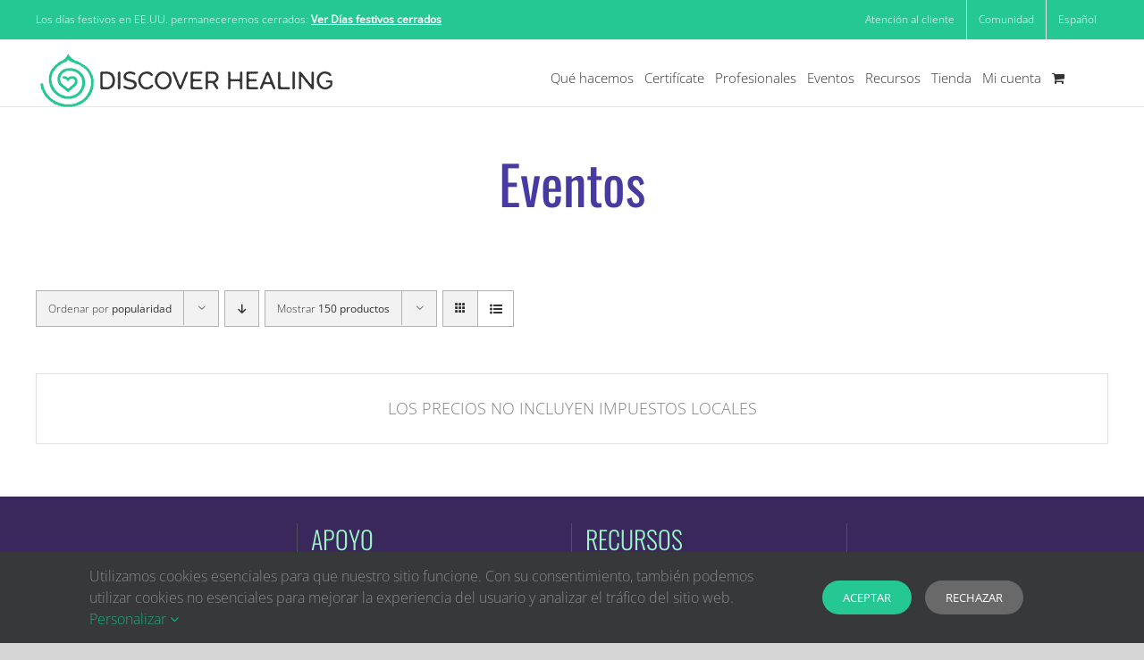

--- FILE ---
content_type: text/html; charset=UTF-8
request_url: https://discoverhealing.com/es/product-category/events/?product_order=asc&product_orderby=popularity&product_view=list&product_count=150
body_size: 61184
content:
<!DOCTYPE html>
<html translate="no" class="avada-html-layout-wide avada-html-header-position-top avada-html-is-archive" lang="es">
<script id="spdy_csrfToken">window.spdy_csrfToken = "[base64]";</script><script ref="onload.min.js " id="onload-main" src="https://discoverhealing.com/wp-content/plugins/dh-functions-v3/assets/speed_css/onload/onload.min.js?v=3.66.0"></script><head><!-- Iframes load on user interaction -->
<script>
(function () {
    // Function to apply lazy-loading attributes to all elements, including iframes
    function applyLazyAttributes() {
        let replacementsCount = 0;

        // Process all elements with `data-lazy-attributes`
        document.querySelectorAll("[data-lazy-attributes]").forEach((element) => {
            const lazyAttributes = element.getAttribute("data-lazy-attributes");

            if (lazyAttributes) { // Check if the attribute is not null or empty
                lazyAttributes.split(",").forEach((attribute) => {
                    const value = element.getAttribute(`data-lazy-${attribute}`);
                    if (value) {
                        element.setAttribute(attribute, value);

                        // For iframes, dispatch a custom event when they finish loading
                        if (element.tagName.toLowerCase() === "iframe" && attribute === "src") {
                            element.addEventListener("load", () => {
                                window.dispatchEvent(new Event("fusion-element-render-fusion_youtube"));
                            });
                        }
                    }
                });

                // Clean up lazy-loading attributes to prevent reprocessing
                replacementsCount++;
            }
        });

        console.log(`Lazy attributes applied: ${replacementsCount} elements updated.`);
    }

    // Interaction event handler
    function handleInteraction() {
        applyLazyAttributes();

        // Remove interaction event listeners after processing
        interactionEvents.forEach((eventType) => {
            window.removeEventListener(eventType, handleInteraction);
        });
    }

    // Interaction events that trigger updates
    const interactionEvents = ["click", "mousemove", "keydown", "touchstart", "touchmove", "wheel"];

    // Attach event listeners for interaction events
    interactionEvents.forEach((eventType) => {
        window.addEventListener(eventType, handleInteraction, { once: true });
    });
})();
</script>
<script rel="js-extra">
window.addEventListener("DOMContentLoaded", function(event) {
    document.dispatchEvent(new Event('ready'));
});
</script>
	<script rel="js-extra spress_template_restore">window.restoreTemplateContentAndImages=function(selector='.unused-invisible'){try{const elementsWithVisibility=document.querySelectorAll(selector);elementsWithVisibility.forEach((element,index)=>{const firstChild=element.children[0];if(firstChild&&firstChild.tagName==='TEMPLATE'){element.style.contentVisibility='';element.style.containIntrinsicSize='';const templateContent=firstChild.content.cloneNode(!0);element.replaceChild(templateContent,firstChild)}else{}});const lazyImages=document.querySelectorAll('img[data-lazy-src]');lazyImages.forEach((img,i)=>{const dataLazySrc=img.getAttribute('data-lazy-src');const dataLazySrcSet=img.getAttribute('data-lazy-srcset');if(dataLazySrcSet){img.setAttribute('srcset',dataLazySrcSet);img.removeAttribute('data-lazy-srcset')}
if(dataLazySrc){img.setAttribute('src',dataLazySrc);img.removeAttribute('data-lazy-src')}})}catch(err){console.error("[restoreTemplateContentAndImages] Error occurred:",err)}};window.addEventListener('pageshow',()=>{setTimeout(()=>{const scrolledDownPosition=window.scrollY||window.pageYOffset;if(scrolledDownPosition>100){window.restoreTemplateContentAndImages()}},250)})</script><script rel="js-extra standin">(function(){'use strict';if(typeof(window.jQuery)!=='undefined'){return}
var doc=document,win=window;var Cash=function(selector,context){if(!selector)return this;if(selector instanceof Cash)return selector;this.elements=(typeof selector==='string')?(context||doc).querySelectorAll(selector):selector instanceof Node?[selector]:selector;this.length=this.elements.length;return this};var fn=Cash.prototype,cash=function(selector,context){return new Cash(selector,context)};cash.fn=cash.prototype=fn;cash._data=function(){return!1};function each(arr,callback){for(var i=0;i<arr.length;i++){if(callback.call(arr[i],i,arr[i])===!1)return arr}
return arr}
cash.each=each;fn.on=function(eventType,callback){return this.each(function(_,element){element.addEventListener(eventType,callback)})};fn.click=function(callback){return this.on('click',callback)};fn.each=function(callback){return each(this.elements,callback)};fn.ready=function(callback){var cb=function(){setTimeout(callback,0,cash)};if(doc.readyState!=='loading')cb();else doc.addEventListener('DOMContentLoaded',cb);return this};fn.addClass=function(className){return this.each(function(_,el){el.classList.add(className)})};fn.removeClass=function(className){return this.each(function(_,el){el.classList.remove(className)})};fn.toggleClass=function(className){return this.each(function(_,el){el.classList.toggle(className)})};fn.css=function(property,value){if(value===undefined)return getComputedStyle(this.elements[0])[property];return this.each(function(_,el){el.style[property]=value})};fn.width=function(value){if(value===undefined)return this.elements[0].clientWidth;return this.each(function(_,el){el.style.width=`${value}px`})};fn.height=function(value){if(value===undefined)return this.elements[0].clientHeight;return this.each(function(_,el){el.style.height=`${value}px`})};win['jQuery']=cash})()</script><script ref='googletagmanager'>var dh_lc_geourl = 'https://discoverhealing.com/wp-admin/admin-ajax.php?action=get_user_country&dh_lc_geononce=002735c463&dh_user_country=';(function(){class ConsentManager{constructor(){this.consentMap={ad_storage:"tracking",ad_user_data:"tracking",ad_personalization:"tracking",analytics_storage:"analytics"},this.afterLoadTrackingGranted=!1}getGeoCookieName(){return"dhlc_geolocation"}getConsent(e){if("US"==this.getSavedGeolocation()&&""==this.getConsentCookie())return"granted";let t=new RegExp("privacy_embeds([^;]+)"+this.consentMap[e]+"([^;]+)?","i");return null!==document.cookie.match(t)?"granted":"denied"}getConsentCookie(){return document.cookie.replace(/(?:(?:^|.*;\s*)privacy_embeds\s*\=\s*([^;]*).*$)|^.*$/,"$1")}getSavedGeolocation(){return document.cookie.replace(new RegExp("(?:(?:^|.*;\\s*)"+this.getGeoCookieName()+"\\s*=\\s*([^;]*).*$)|^.*"),"$1")}updateGoogleAnalyticsConsent(){let e={ad_storage:this.getConsent("ad_storage"),ad_user_data:this.getConsent("ad_user_data"),ad_personalization:this.getConsent("ad_personalization"),analytics_storage:this.getConsent("analytics_storage")};gtag("consent","update",e),console.log("Updated consent with",e),this.setUserVars()}setUserVars(){gtag("set","user_properties",{ad_storage:this.getConsent("ad_storage"),analytics_storage:this.getConsent("analytics_storage")})}updateFacebookConsent(){let e=0;const t=()=>{if("undefined"!=typeof fbq&&void 0!==fbq.getState){let e="";e="granted"==this.getConsent("ad_storage")?"grant":"revoke",fbq("consent",e),console.log("Updated Facebook consent with",e),0==fbq.getState().pixels.length&&"grant"==e&&setTimeout(t,1e3)}else e++,e<30?setTimeout(t,1e3):console.log("fbq not found after 30 attempts")};t()}doGeoLocation(){""!=this.getSavedGeolocation()?this.updateLocation(this.getSavedGeolocation()):this.sendAjaxRequest(dh_lc_geourl,{},(e=>this.updateLocation(e)))}updateLocation(e){"-1"!=e&&(document.cookie=this.getGeoCookieName()+"="+e+";max-age=31536000;path=/"),console.log("location is "+e);"US"==e&&(this.updateGoogleAnalyticsConsent(),"granted"==this.getConsent("ad_storage")&&!1===this.afterLoadTrackingGranted&&(this.afterLoadTrackingGranted=!0,dataLayer.push({event:"afterLoadTrackingGranted"}))),this.updateFacebookConsent(),document.querySelectorAll(".geodisplay").forEach((e=>{e.style.display="block"}))}sendAjaxRequest(e,t,n){var o=new XMLHttpRequest;o.open("POST",e,!0),o.setRequestHeader("Content-Type","application/text/plain"),o.onreadystatechange=function(){o.readyState===XMLHttpRequest.DONE&&200===o.status&&n(o.responseText)},o.send(JSON.stringify(t))}}class CookieResetButton{constructor(e=null){this.cmp=e||new ConsentManager,window.dhlc_last_privacy_value=this.cmp.getConsentCookie(),this.addButton(),this.addStyle(),e.doGeoLocation(),this.trackClick(),this.trackTrackingAcceptance()}addButton(){this.element=document.createElement("p"),this.element.setAttribute("id","cookie-notice"),this.element.setAttribute("class","geodisplay"),this.element.setAttribute("style","display:none"),this.element.innerHTML='<svg fill="none" height="16" stroke-width="1.5" viewBox="0 0 24 24" width="16" xmlns="http://www.w3.org/2000/svg">\n        <path d="M12 22C17.5228 22 22 17.5228 22 12C22 6.47715 17.5228 2 12 2C6.47715 2 2 6.47715 2 12C2 17.5228 6.47715 22 12 22Z" stroke="currentColor" stroke-linecap="round" stroke-linejoin="round"></path>\n        <path d="M7.5 11C7.22386 11 7 10.7761 7 10.5C7 10.2239 7.22386 10 7.5 10C7.77614 10 8 10.2239 8 10.5C8 10.7761 7.77614 11 7.5 11Z" stroke="currentColor" stroke-linecap="round" stroke-linejoin="round"></path>\n        <path d="M13 18C12.4477 18 12 17.5523 12 17C12 16.4477 12.4477 16 13 16C13.5523 16 14 16.4477 14 17C14 17.5523 13.5523 18 13 18Z" stroke="currentColor" stroke-linecap="round" stroke-linejoin="round"></path>\n        <path d="M11 7.01L11.01 6.99889" stroke="currentColor" stroke-linecap="round" stroke-linejoin="round"></path>\n        <path d="M8 16.01L8.01 15.9989" stroke="currentColor" stroke-linecap="round" stroke-linejoin="round"></path>\n        <path d="M16 9.01L16.01 8.99889" stroke="currentColor" stroke-linecap="round" stroke-linejoin="round"></path>\n        <path d="M17 14.01L17.01 13.9989" stroke="currentColor" stroke-linecap="round" stroke-linejoin="round"></path>\n        <path d="M13 12.01L13.01 11.9989" stroke="currentColor" stroke-linecap="round" stroke-linejoin="round"></path>\n        </svg>',this.element.addEventListener("click",(()=>{document.querySelector(".fusion-privacy-bar").style.display="block",this.element.style.display="none"})),document.body.appendChild(this.element)}addStyle(){const e=document.createElement("style");e.textContent="\n        #cookie-notice {\n            font-size: 9px;\n            color: #fff;\n            font-family: inherit;\n            background: rgb(51, 51, 51);\n            padding: 4px 5px 2px 5px;\n            position: fixed;\n            bottom: 10px;\n            left: 10px;\n            width: 100%;\n            max-width: 28px;\n            box-shadow: 0 10px 20px rgba(0,0,0,.2);\n            border-radius: 5px;\n            margin: 0px;\n            z-index: 999;\n            box-sizing: border-box;\n            cursor: pointer;\n            }\n\n        #cookie-notice:hover svg {\n            transform: rotate(180deg);\n            color: #19ab7b;\n        }",document.head.appendChild(e)}trackTrackingAcceptance(){document.getElementById("bar-tracking").addEventListener("change",this.updateLinkClass),this.updateLinkClass()}updateLinkClass(){const e=document.getElementById("bar-tracking"),t=document.querySelector(".fusion-privacy-bar-acceptance");e.checked?t.classList.add("tracking-accepted-button"):t.classList.remove("tracking-accepted-button")}trackClick(){document.querySelector(".fusion-privacy-bar").addEventListener("click",(e=>{setTimeout((()=>{null!=document.querySelector(".fusion-privacy-bar")&&"block"!=document.querySelector(".fusion-privacy-bar").style.display&&(document.querySelector("#cookie-notice").style.display="block"),window.dhlc_last_privacy_value!=this.cmp.getConsentCookie()&&(this.cmp.updateGoogleAnalyticsConsent(),this.cmp.updateFacebookConsent()),window.dhlc_last_privacy_value=this.cmp.getConsentCookie()}),500)}));var e=setInterval((function(){"undefined"!=typeof jQuery&&jQuery(".fusion-privacy-bar-reject").length>0&&jQuery._data(jQuery(".fusion-privacy-bar-reject")[0],"events")&&jQuery._data(jQuery(".fusion-privacy-bar-reject")[0],"events").click&&(jQuery(".fusion-privacy-bar-reject").off("click"),clearInterval(e),jQuery(".fusion-privacy-bar-reject").on("click",(e=>{e.preventDefault(),document.cookie="privacy_embeds=consent; path=/",jQuery(".fusion-privacy-bar input").prop("checked",!1),jQuery(".fusion-privacy-bar").hide()})))}),1e3)}}dh_lc_cmp=new ConsentManager,window.dataLayer=window.dataLayer||[],window.gtag=function(){dataLayer.push(arguments)};let e={ad_storage:dh_lc_cmp.getConsent("ad_storage"),ad_user_data:dh_lc_cmp.getConsent("ad_user_data"),ad_personalization:dh_lc_cmp.getConsent("ad_personalization"),analytics_storage:dh_lc_cmp.getConsent("analytics_storage"),wait_for_update:5e3};gtag("consent","default",e),console.log("Started consent with",e),dh_lc_cmp.setUserVars(),document.addEventListener("DOMContentLoaded",(function(){new CookieResetButton(dh_lc_cmp)}));})();</script>	
			<meta http-equiv="X-UA-Compatible" content="IE=edge" />
	<meta http-equiv="Content-Type" content="text/html; charset=utf-8"/><script type="text/javascript">(window.NREUM||(NREUM={})).init={privacy:{cookies_enabled:true},ajax:{deny_list:["bam.nr-data.net"]},feature_flags:["soft_nav"],distributed_tracing:{enabled:true}};(window.NREUM||(NREUM={})).loader_config={agentID:"1589053544",accountID:"2647100",trustKey:"2647100",xpid:"VgADVldTCBABUVVWAwIFXlUH",licenseKey:"NRJS-cdfe028e88d5cd8a98e",applicationID:"1544432816",browserID:"1589053544"};;/*! For license information please see nr-loader-spa-1.308.0.min.js.LICENSE.txt */
(()=>{var e,t,r={384:(e,t,r)=>{"use strict";r.d(t,{NT:()=>a,US:()=>u,Zm:()=>o,bQ:()=>d,dV:()=>c,pV:()=>l});var n=r(6154),i=r(1863),s=r(1910);const a={beacon:"bam.nr-data.net",errorBeacon:"bam.nr-data.net"};function o(){return n.gm.NREUM||(n.gm.NREUM={}),void 0===n.gm.newrelic&&(n.gm.newrelic=n.gm.NREUM),n.gm.NREUM}function c(){let e=o();return e.o||(e.o={ST:n.gm.setTimeout,SI:n.gm.setImmediate||n.gm.setInterval,CT:n.gm.clearTimeout,XHR:n.gm.XMLHttpRequest,REQ:n.gm.Request,EV:n.gm.Event,PR:n.gm.Promise,MO:n.gm.MutationObserver,FETCH:n.gm.fetch,WS:n.gm.WebSocket},(0,s.i)(...Object.values(e.o))),e}function d(e,t){let r=o();r.initializedAgents??={},t.initializedAt={ms:(0,i.t)(),date:new Date},r.initializedAgents[e]=t}function u(e,t){o()[e]=t}function l(){return function(){let e=o();const t=e.info||{};e.info={beacon:a.beacon,errorBeacon:a.errorBeacon,...t}}(),function(){let e=o();const t=e.init||{};e.init={...t}}(),c(),function(){let e=o();const t=e.loader_config||{};e.loader_config={...t}}(),o()}},782:(e,t,r)=>{"use strict";r.d(t,{T:()=>n});const n=r(860).K7.pageViewTiming},860:(e,t,r)=>{"use strict";r.d(t,{$J:()=>u,K7:()=>c,P3:()=>d,XX:()=>i,Yy:()=>o,df:()=>s,qY:()=>n,v4:()=>a});const n="events",i="jserrors",s="browser/blobs",a="rum",o="browser/logs",c={ajax:"ajax",genericEvents:"generic_events",jserrors:i,logging:"logging",metrics:"metrics",pageAction:"page_action",pageViewEvent:"page_view_event",pageViewTiming:"page_view_timing",sessionReplay:"session_replay",sessionTrace:"session_trace",softNav:"soft_navigations",spa:"spa"},d={[c.pageViewEvent]:1,[c.pageViewTiming]:2,[c.metrics]:3,[c.jserrors]:4,[c.spa]:5,[c.ajax]:6,[c.sessionTrace]:7,[c.softNav]:8,[c.sessionReplay]:9,[c.logging]:10,[c.genericEvents]:11},u={[c.pageViewEvent]:a,[c.pageViewTiming]:n,[c.ajax]:n,[c.spa]:n,[c.softNav]:n,[c.metrics]:i,[c.jserrors]:i,[c.sessionTrace]:s,[c.sessionReplay]:s,[c.logging]:o,[c.genericEvents]:"ins"}},944:(e,t,r)=>{"use strict";r.d(t,{R:()=>i});var n=r(3241);function i(e,t){"function"==typeof console.debug&&(console.debug("New Relic Warning: https://github.com/newrelic/newrelic-browser-agent/blob/main/docs/warning-codes.md#".concat(e),t),(0,n.W)({agentIdentifier:null,drained:null,type:"data",name:"warn",feature:"warn",data:{code:e,secondary:t}}))}},993:(e,t,r)=>{"use strict";r.d(t,{A$:()=>s,ET:()=>a,TZ:()=>o,p_:()=>i});var n=r(860);const i={ERROR:"ERROR",WARN:"WARN",INFO:"INFO",DEBUG:"DEBUG",TRACE:"TRACE"},s={OFF:0,ERROR:1,WARN:2,INFO:3,DEBUG:4,TRACE:5},a="log",o=n.K7.logging},1541:(e,t,r)=>{"use strict";r.d(t,{U:()=>i,f:()=>n});const n={MFE:"MFE",BA:"BA"};function i(e,t){if(2!==t?.harvestEndpointVersion)return{};const r=t.agentRef.runtime.appMetadata.agents[0].entityGuid;return e?{"source.id":e.id,"source.name":e.name,"source.type":e.type,"parent.id":e.parent?.id||r,"parent.type":e.parent?.type||n.BA}:{"entity.guid":r,appId:t.agentRef.info.applicationID}}},1687:(e,t,r)=>{"use strict";r.d(t,{Ak:()=>d,Ze:()=>h,x3:()=>u});var n=r(3241),i=r(7836),s=r(3606),a=r(860),o=r(2646);const c={};function d(e,t){const r={staged:!1,priority:a.P3[t]||0};l(e),c[e].get(t)||c[e].set(t,r)}function u(e,t){e&&c[e]&&(c[e].get(t)&&c[e].delete(t),p(e,t,!1),c[e].size&&f(e))}function l(e){if(!e)throw new Error("agentIdentifier required");c[e]||(c[e]=new Map)}function h(e="",t="feature",r=!1){if(l(e),!e||!c[e].get(t)||r)return p(e,t);c[e].get(t).staged=!0,f(e)}function f(e){const t=Array.from(c[e]);t.every(([e,t])=>t.staged)&&(t.sort((e,t)=>e[1].priority-t[1].priority),t.forEach(([t])=>{c[e].delete(t),p(e,t)}))}function p(e,t,r=!0){const a=e?i.ee.get(e):i.ee,c=s.i.handlers;if(!a.aborted&&a.backlog&&c){if((0,n.W)({agentIdentifier:e,type:"lifecycle",name:"drain",feature:t}),r){const e=a.backlog[t],r=c[t];if(r){for(let t=0;e&&t<e.length;++t)g(e[t],r);Object.entries(r).forEach(([e,t])=>{Object.values(t||{}).forEach(t=>{t[0]?.on&&t[0]?.context()instanceof o.y&&t[0].on(e,t[1])})})}}a.isolatedBacklog||delete c[t],a.backlog[t]=null,a.emit("drain-"+t,[])}}function g(e,t){var r=e[1];Object.values(t[r]||{}).forEach(t=>{var r=e[0];if(t[0]===r){var n=t[1],i=e[3],s=e[2];n.apply(i,s)}})}},1738:(e,t,r)=>{"use strict";r.d(t,{U:()=>f,Y:()=>h});var n=r(3241),i=r(9908),s=r(1863),a=r(944),o=r(5701),c=r(3969),d=r(8362),u=r(860),l=r(4261);function h(e,t,r,s){const h=s||r;!h||h[e]&&h[e]!==d.d.prototype[e]||(h[e]=function(){(0,i.p)(c.xV,["API/"+e+"/called"],void 0,u.K7.metrics,r.ee),(0,n.W)({agentIdentifier:r.agentIdentifier,drained:!!o.B?.[r.agentIdentifier],type:"data",name:"api",feature:l.Pl+e,data:{}});try{return t.apply(this,arguments)}catch(e){(0,a.R)(23,e)}})}function f(e,t,r,n,a){const o=e.info;null===r?delete o.jsAttributes[t]:o.jsAttributes[t]=r,(a||null===r)&&(0,i.p)(l.Pl+n,[(0,s.t)(),t,r],void 0,"session",e.ee)}},1741:(e,t,r)=>{"use strict";r.d(t,{W:()=>s});var n=r(944),i=r(4261);class s{#e(e,...t){if(this[e]!==s.prototype[e])return this[e](...t);(0,n.R)(35,e)}addPageAction(e,t){return this.#e(i.hG,e,t)}register(e){return this.#e(i.eY,e)}recordCustomEvent(e,t){return this.#e(i.fF,e,t)}setPageViewName(e,t){return this.#e(i.Fw,e,t)}setCustomAttribute(e,t,r){return this.#e(i.cD,e,t,r)}noticeError(e,t){return this.#e(i.o5,e,t)}setUserId(e,t=!1){return this.#e(i.Dl,e,t)}setApplicationVersion(e){return this.#e(i.nb,e)}setErrorHandler(e){return this.#e(i.bt,e)}addRelease(e,t){return this.#e(i.k6,e,t)}log(e,t){return this.#e(i.$9,e,t)}start(){return this.#e(i.d3)}finished(e){return this.#e(i.BL,e)}recordReplay(){return this.#e(i.CH)}pauseReplay(){return this.#e(i.Tb)}addToTrace(e){return this.#e(i.U2,e)}setCurrentRouteName(e){return this.#e(i.PA,e)}interaction(e){return this.#e(i.dT,e)}wrapLogger(e,t,r){return this.#e(i.Wb,e,t,r)}measure(e,t){return this.#e(i.V1,e,t)}consent(e){return this.#e(i.Pv,e)}}},1863:(e,t,r)=>{"use strict";function n(){return Math.floor(performance.now())}r.d(t,{t:()=>n})},1910:(e,t,r)=>{"use strict";r.d(t,{i:()=>s});var n=r(944);const i=new Map;function s(...e){return e.every(e=>{if(i.has(e))return i.get(e);const t="function"==typeof e?e.toString():"",r=t.includes("[native code]"),s=t.includes("nrWrapper");return r||s||(0,n.R)(64,e?.name||t),i.set(e,r),r})}},2555:(e,t,r)=>{"use strict";r.d(t,{D:()=>o,f:()=>a});var n=r(384),i=r(8122);const s={beacon:n.NT.beacon,errorBeacon:n.NT.errorBeacon,licenseKey:void 0,applicationID:void 0,sa:void 0,queueTime:void 0,applicationTime:void 0,ttGuid:void 0,user:void 0,account:void 0,product:void 0,extra:void 0,jsAttributes:{},userAttributes:void 0,atts:void 0,transactionName:void 0,tNamePlain:void 0};function a(e){try{return!!e.licenseKey&&!!e.errorBeacon&&!!e.applicationID}catch(e){return!1}}const o=e=>(0,i.a)(e,s)},2614:(e,t,r)=>{"use strict";r.d(t,{BB:()=>a,H3:()=>n,g:()=>d,iL:()=>c,tS:()=>o,uh:()=>i,wk:()=>s});const n="NRBA",i="SESSION",s=144e5,a=18e5,o={STARTED:"session-started",PAUSE:"session-pause",RESET:"session-reset",RESUME:"session-resume",UPDATE:"session-update"},c={SAME_TAB:"same-tab",CROSS_TAB:"cross-tab"},d={OFF:0,FULL:1,ERROR:2}},2646:(e,t,r)=>{"use strict";r.d(t,{y:()=>n});class n{constructor(e){this.contextId=e}}},2843:(e,t,r)=>{"use strict";r.d(t,{G:()=>s,u:()=>i});var n=r(3878);function i(e,t=!1,r,i){(0,n.DD)("visibilitychange",function(){if(t)return void("hidden"===document.visibilityState&&e());e(document.visibilityState)},r,i)}function s(e,t,r){(0,n.sp)("pagehide",e,t,r)}},3241:(e,t,r)=>{"use strict";r.d(t,{W:()=>s});var n=r(6154);const i="newrelic";function s(e={}){try{n.gm.dispatchEvent(new CustomEvent(i,{detail:e}))}catch(e){}}},3304:(e,t,r)=>{"use strict";r.d(t,{A:()=>s});var n=r(7836);const i=()=>{const e=new WeakSet;return(t,r)=>{if("object"==typeof r&&null!==r){if(e.has(r))return;e.add(r)}return r}};function s(e){try{return JSON.stringify(e,i())??""}catch(e){try{n.ee.emit("internal-error",[e])}catch(e){}return""}}},3333:(e,t,r)=>{"use strict";r.d(t,{$v:()=>u,TZ:()=>n,Xh:()=>c,Zp:()=>i,kd:()=>d,mq:()=>o,nf:()=>a,qN:()=>s});const n=r(860).K7.genericEvents,i=["auxclick","click","copy","keydown","paste","scrollend"],s=["focus","blur"],a=4,o=1e3,c=2e3,d=["PageAction","UserAction","BrowserPerformance"],u={RESOURCES:"experimental.resources",REGISTER:"register"}},3434:(e,t,r)=>{"use strict";r.d(t,{Jt:()=>s,YM:()=>d});var n=r(7836),i=r(5607);const s="nr@original:".concat(i.W),a=50;var o=Object.prototype.hasOwnProperty,c=!1;function d(e,t){return e||(e=n.ee),r.inPlace=function(e,t,n,i,s){n||(n="");const a="-"===n.charAt(0);for(let o=0;o<t.length;o++){const c=t[o],d=e[c];l(d)||(e[c]=r(d,a?c+n:n,i,c,s))}},r.flag=s,r;function r(t,r,n,c,d){return l(t)?t:(r||(r=""),nrWrapper[s]=t,function(e,t,r){if(Object.defineProperty&&Object.keys)try{return Object.keys(e).forEach(function(r){Object.defineProperty(t,r,{get:function(){return e[r]},set:function(t){return e[r]=t,t}})}),t}catch(e){u([e],r)}for(var n in e)o.call(e,n)&&(t[n]=e[n])}(t,nrWrapper,e),nrWrapper);function nrWrapper(){var s,o,l,h;let f;try{o=this,s=[...arguments],l="function"==typeof n?n(s,o):n||{}}catch(t){u([t,"",[s,o,c],l],e)}i(r+"start",[s,o,c],l,d);const p=performance.now();let g;try{return h=t.apply(o,s),g=performance.now(),h}catch(e){throw g=performance.now(),i(r+"err",[s,o,e],l,d),f=e,f}finally{const e=g-p,t={start:p,end:g,duration:e,isLongTask:e>=a,methodName:c,thrownError:f};t.isLongTask&&i("long-task",[t,o],l,d),i(r+"end",[s,o,h],l,d)}}}function i(r,n,i,s){if(!c||t){var a=c;c=!0;try{e.emit(r,n,i,t,s)}catch(t){u([t,r,n,i],e)}c=a}}}function u(e,t){t||(t=n.ee);try{t.emit("internal-error",e)}catch(e){}}function l(e){return!(e&&"function"==typeof e&&e.apply&&!e[s])}},3606:(e,t,r)=>{"use strict";r.d(t,{i:()=>s});var n=r(9908);s.on=a;var i=s.handlers={};function s(e,t,r,s){a(s||n.d,i,e,t,r)}function a(e,t,r,i,s){s||(s="feature"),e||(e=n.d);var a=t[s]=t[s]||{};(a[r]=a[r]||[]).push([e,i])}},3738:(e,t,r)=>{"use strict";r.d(t,{He:()=>i,Kp:()=>o,Lc:()=>d,Rz:()=>u,TZ:()=>n,bD:()=>s,d3:()=>a,jx:()=>l,sl:()=>h,uP:()=>c});const n=r(860).K7.sessionTrace,i="bstResource",s="resource",a="-start",o="-end",c="fn"+a,d="fn"+o,u="pushState",l=1e3,h=3e4},3785:(e,t,r)=>{"use strict";r.d(t,{R:()=>c,b:()=>d});var n=r(9908),i=r(1863),s=r(860),a=r(3969),o=r(993);function c(e,t,r={},c=o.p_.INFO,d=!0,u,l=(0,i.t)()){(0,n.p)(a.xV,["API/logging/".concat(c.toLowerCase(),"/called")],void 0,s.K7.metrics,e),(0,n.p)(o.ET,[l,t,r,c,d,u],void 0,s.K7.logging,e)}function d(e){return"string"==typeof e&&Object.values(o.p_).some(t=>t===e.toUpperCase().trim())}},3878:(e,t,r)=>{"use strict";function n(e,t){return{capture:e,passive:!1,signal:t}}function i(e,t,r=!1,i){window.addEventListener(e,t,n(r,i))}function s(e,t,r=!1,i){document.addEventListener(e,t,n(r,i))}r.d(t,{DD:()=>s,jT:()=>n,sp:()=>i})},3962:(e,t,r)=>{"use strict";r.d(t,{AM:()=>a,O2:()=>l,OV:()=>s,Qu:()=>h,TZ:()=>c,ih:()=>f,pP:()=>o,t1:()=>u,tC:()=>i,wD:()=>d});var n=r(860);const i=["click","keydown","submit"],s="popstate",a="api",o="initialPageLoad",c=n.K7.softNav,d=5e3,u=500,l={INITIAL_PAGE_LOAD:"",ROUTE_CHANGE:1,UNSPECIFIED:2},h={INTERACTION:1,AJAX:2,CUSTOM_END:3,CUSTOM_TRACER:4},f={IP:"in progress",PF:"pending finish",FIN:"finished",CAN:"cancelled"}},3969:(e,t,r)=>{"use strict";r.d(t,{TZ:()=>n,XG:()=>o,rs:()=>i,xV:()=>a,z_:()=>s});const n=r(860).K7.metrics,i="sm",s="cm",a="storeSupportabilityMetrics",o="storeEventMetrics"},4234:(e,t,r)=>{"use strict";r.d(t,{W:()=>s});var n=r(7836),i=r(1687);class s{constructor(e,t){this.agentIdentifier=e,this.ee=n.ee.get(e),this.featureName=t,this.blocked=!1}deregisterDrain(){(0,i.x3)(this.agentIdentifier,this.featureName)}}},4261:(e,t,r)=>{"use strict";r.d(t,{$9:()=>u,BL:()=>c,CH:()=>p,Dl:()=>R,Fw:()=>w,PA:()=>v,Pl:()=>n,Pv:()=>A,Tb:()=>h,U2:()=>a,V1:()=>E,Wb:()=>T,bt:()=>y,cD:()=>b,d3:()=>x,dT:()=>d,eY:()=>g,fF:()=>f,hG:()=>s,hw:()=>i,k6:()=>o,nb:()=>m,o5:()=>l});const n="api-",i=n+"ixn-",s="addPageAction",a="addToTrace",o="addRelease",c="finished",d="interaction",u="log",l="noticeError",h="pauseReplay",f="recordCustomEvent",p="recordReplay",g="register",m="setApplicationVersion",v="setCurrentRouteName",b="setCustomAttribute",y="setErrorHandler",w="setPageViewName",R="setUserId",x="start",T="wrapLogger",E="measure",A="consent"},5205:(e,t,r)=>{"use strict";r.d(t,{j:()=>S});var n=r(384),i=r(1741);var s=r(2555),a=r(3333);const o=e=>{if(!e||"string"!=typeof e)return!1;try{document.createDocumentFragment().querySelector(e)}catch{return!1}return!0};var c=r(2614),d=r(944),u=r(8122);const l="[data-nr-mask]",h=e=>(0,u.a)(e,(()=>{const e={feature_flags:[],experimental:{allow_registered_children:!1,resources:!1},mask_selector:"*",block_selector:"[data-nr-block]",mask_input_options:{color:!1,date:!1,"datetime-local":!1,email:!1,month:!1,number:!1,range:!1,search:!1,tel:!1,text:!1,time:!1,url:!1,week:!1,textarea:!1,select:!1,password:!0}};return{ajax:{deny_list:void 0,block_internal:!0,enabled:!0,autoStart:!0},api:{get allow_registered_children(){return e.feature_flags.includes(a.$v.REGISTER)||e.experimental.allow_registered_children},set allow_registered_children(t){e.experimental.allow_registered_children=t},duplicate_registered_data:!1},browser_consent_mode:{enabled:!1},distributed_tracing:{enabled:void 0,exclude_newrelic_header:void 0,cors_use_newrelic_header:void 0,cors_use_tracecontext_headers:void 0,allowed_origins:void 0},get feature_flags(){return e.feature_flags},set feature_flags(t){e.feature_flags=t},generic_events:{enabled:!0,autoStart:!0},harvest:{interval:30},jserrors:{enabled:!0,autoStart:!0},logging:{enabled:!0,autoStart:!0},metrics:{enabled:!0,autoStart:!0},obfuscate:void 0,page_action:{enabled:!0},page_view_event:{enabled:!0,autoStart:!0},page_view_timing:{enabled:!0,autoStart:!0},performance:{capture_marks:!1,capture_measures:!1,capture_detail:!0,resources:{get enabled(){return e.feature_flags.includes(a.$v.RESOURCES)||e.experimental.resources},set enabled(t){e.experimental.resources=t},asset_types:[],first_party_domains:[],ignore_newrelic:!0}},privacy:{cookies_enabled:!0},proxy:{assets:void 0,beacon:void 0},session:{expiresMs:c.wk,inactiveMs:c.BB},session_replay:{autoStart:!0,enabled:!1,preload:!1,sampling_rate:10,error_sampling_rate:100,collect_fonts:!1,inline_images:!1,fix_stylesheets:!0,mask_all_inputs:!0,get mask_text_selector(){return e.mask_selector},set mask_text_selector(t){o(t)?e.mask_selector="".concat(t,",").concat(l):""===t||null===t?e.mask_selector=l:(0,d.R)(5,t)},get block_class(){return"nr-block"},get ignore_class(){return"nr-ignore"},get mask_text_class(){return"nr-mask"},get block_selector(){return e.block_selector},set block_selector(t){o(t)?e.block_selector+=",".concat(t):""!==t&&(0,d.R)(6,t)},get mask_input_options(){return e.mask_input_options},set mask_input_options(t){t&&"object"==typeof t?e.mask_input_options={...t,password:!0}:(0,d.R)(7,t)}},session_trace:{enabled:!0,autoStart:!0},soft_navigations:{enabled:!0,autoStart:!0},spa:{enabled:!0,autoStart:!0},ssl:void 0,user_actions:{enabled:!0,elementAttributes:["id","className","tagName","type"]}}})());var f=r(6154),p=r(9324);let g=0;const m={buildEnv:p.F3,distMethod:p.Xs,version:p.xv,originTime:f.WN},v={consented:!1},b={appMetadata:{},get consented(){return this.session?.state?.consent||v.consented},set consented(e){v.consented=e},customTransaction:void 0,denyList:void 0,disabled:!1,harvester:void 0,isolatedBacklog:!1,isRecording:!1,loaderType:void 0,maxBytes:3e4,obfuscator:void 0,onerror:void 0,ptid:void 0,releaseIds:{},session:void 0,timeKeeper:void 0,registeredEntities:[],jsAttributesMetadata:{bytes:0},get harvestCount(){return++g}},y=e=>{const t=(0,u.a)(e,b),r=Object.keys(m).reduce((e,t)=>(e[t]={value:m[t],writable:!1,configurable:!0,enumerable:!0},e),{});return Object.defineProperties(t,r)};var w=r(5701);const R=e=>{const t=e.startsWith("http");e+="/",r.p=t?e:"https://"+e};var x=r(7836),T=r(3241);const E={accountID:void 0,trustKey:void 0,agentID:void 0,licenseKey:void 0,applicationID:void 0,xpid:void 0},A=e=>(0,u.a)(e,E),_=new Set;function S(e,t={},r,a){let{init:o,info:c,loader_config:d,runtime:u={},exposed:l=!0}=t;if(!c){const e=(0,n.pV)();o=e.init,c=e.info,d=e.loader_config}e.init=h(o||{}),e.loader_config=A(d||{}),c.jsAttributes??={},f.bv&&(c.jsAttributes.isWorker=!0),e.info=(0,s.D)(c);const p=e.init,g=[c.beacon,c.errorBeacon];_.has(e.agentIdentifier)||(p.proxy.assets&&(R(p.proxy.assets),g.push(p.proxy.assets)),p.proxy.beacon&&g.push(p.proxy.beacon),e.beacons=[...g],function(e){const t=(0,n.pV)();Object.getOwnPropertyNames(i.W.prototype).forEach(r=>{const n=i.W.prototype[r];if("function"!=typeof n||"constructor"===n)return;let s=t[r];e[r]&&!1!==e.exposed&&"micro-agent"!==e.runtime?.loaderType&&(t[r]=(...t)=>{const n=e[r](...t);return s?s(...t):n})})}(e),(0,n.US)("activatedFeatures",w.B)),u.denyList=[...p.ajax.deny_list||[],...p.ajax.block_internal?g:[]],u.ptid=e.agentIdentifier,u.loaderType=r,e.runtime=y(u),_.has(e.agentIdentifier)||(e.ee=x.ee.get(e.agentIdentifier),e.exposed=l,(0,T.W)({agentIdentifier:e.agentIdentifier,drained:!!w.B?.[e.agentIdentifier],type:"lifecycle",name:"initialize",feature:void 0,data:e.config})),_.add(e.agentIdentifier)}},5270:(e,t,r)=>{"use strict";r.d(t,{Aw:()=>a,SR:()=>s,rF:()=>o});var n=r(384),i=r(7767);function s(e){return!!(0,n.dV)().o.MO&&(0,i.V)(e)&&!0===e?.session_trace.enabled}function a(e){return!0===e?.session_replay.preload&&s(e)}function o(e,t){try{if("string"==typeof t?.type){if("password"===t.type.toLowerCase())return"*".repeat(e?.length||0);if(void 0!==t?.dataset?.nrUnmask||t?.classList?.contains("nr-unmask"))return e}}catch(e){}return"string"==typeof e?e.replace(/[\S]/g,"*"):"*".repeat(e?.length||0)}},5289:(e,t,r)=>{"use strict";r.d(t,{GG:()=>a,Qr:()=>c,sB:()=>o});var n=r(3878),i=r(6389);function s(){return"undefined"==typeof document||"complete"===document.readyState}function a(e,t){if(s())return e();const r=(0,i.J)(e),a=setInterval(()=>{s()&&(clearInterval(a),r())},500);(0,n.sp)("load",r,t)}function o(e){if(s())return e();(0,n.DD)("DOMContentLoaded",e)}function c(e){if(s())return e();(0,n.sp)("popstate",e)}},5607:(e,t,r)=>{"use strict";r.d(t,{W:()=>n});const n=(0,r(9566).bz)()},5701:(e,t,r)=>{"use strict";r.d(t,{B:()=>s,t:()=>a});var n=r(3241);const i=new Set,s={};function a(e,t){const r=t.agentIdentifier;s[r]??={},e&&"object"==typeof e&&(i.has(r)||(t.ee.emit("rumresp",[e]),s[r]=e,i.add(r),(0,n.W)({agentIdentifier:r,loaded:!0,drained:!0,type:"lifecycle",name:"load",feature:void 0,data:e})))}},6154:(e,t,r)=>{"use strict";r.d(t,{OF:()=>d,RI:()=>i,WN:()=>h,bv:()=>s,eN:()=>f,gm:()=>a,lR:()=>l,m:()=>c,mw:()=>o,sb:()=>u});var n=r(1863);const i="undefined"!=typeof window&&!!window.document,s="undefined"!=typeof WorkerGlobalScope&&("undefined"!=typeof self&&self instanceof WorkerGlobalScope&&self.navigator instanceof WorkerNavigator||"undefined"!=typeof globalThis&&globalThis instanceof WorkerGlobalScope&&globalThis.navigator instanceof WorkerNavigator),a=i?window:"undefined"!=typeof WorkerGlobalScope&&("undefined"!=typeof self&&self instanceof WorkerGlobalScope&&self||"undefined"!=typeof globalThis&&globalThis instanceof WorkerGlobalScope&&globalThis),o=Boolean("hidden"===a?.document?.visibilityState),c=""+a?.location,d=/iPad|iPhone|iPod/.test(a.navigator?.userAgent),u=d&&"undefined"==typeof SharedWorker,l=(()=>{const e=a.navigator?.userAgent?.match(/Firefox[/\s](\d+\.\d+)/);return Array.isArray(e)&&e.length>=2?+e[1]:0})(),h=Date.now()-(0,n.t)(),f=()=>"undefined"!=typeof PerformanceNavigationTiming&&a?.performance?.getEntriesByType("navigation")?.[0]?.responseStart},6344:(e,t,r)=>{"use strict";r.d(t,{BB:()=>u,Qb:()=>l,TZ:()=>i,Ug:()=>a,Vh:()=>s,_s:()=>o,bc:()=>d,yP:()=>c});var n=r(2614);const i=r(860).K7.sessionReplay,s="errorDuringReplay",a=.12,o={DomContentLoaded:0,Load:1,FullSnapshot:2,IncrementalSnapshot:3,Meta:4,Custom:5},c={[n.g.ERROR]:15e3,[n.g.FULL]:3e5,[n.g.OFF]:0},d={RESET:{message:"Session was reset",sm:"Reset"},IMPORT:{message:"Recorder failed to import",sm:"Import"},TOO_MANY:{message:"429: Too Many Requests",sm:"Too-Many"},TOO_BIG:{message:"Payload was too large",sm:"Too-Big"},CROSS_TAB:{message:"Session Entity was set to OFF on another tab",sm:"Cross-Tab"},ENTITLEMENTS:{message:"Session Replay is not allowed and will not be started",sm:"Entitlement"}},u=5e3,l={API:"api",RESUME:"resume",SWITCH_TO_FULL:"switchToFull",INITIALIZE:"initialize",PRELOAD:"preload"}},6389:(e,t,r)=>{"use strict";function n(e,t=500,r={}){const n=r?.leading||!1;let i;return(...r)=>{n&&void 0===i&&(e.apply(this,r),i=setTimeout(()=>{i=clearTimeout(i)},t)),n||(clearTimeout(i),i=setTimeout(()=>{e.apply(this,r)},t))}}function i(e){let t=!1;return(...r)=>{t||(t=!0,e.apply(this,r))}}r.d(t,{J:()=>i,s:()=>n})},6630:(e,t,r)=>{"use strict";r.d(t,{T:()=>n});const n=r(860).K7.pageViewEvent},6774:(e,t,r)=>{"use strict";r.d(t,{T:()=>n});const n=r(860).K7.jserrors},7295:(e,t,r)=>{"use strict";r.d(t,{Xv:()=>a,gX:()=>i,iW:()=>s});var n=[];function i(e){if(!e||s(e))return!1;if(0===n.length)return!0;if("*"===n[0].hostname)return!1;for(var t=0;t<n.length;t++){var r=n[t];if(r.hostname.test(e.hostname)&&r.pathname.test(e.pathname))return!1}return!0}function s(e){return void 0===e.hostname}function a(e){if(n=[],e&&e.length)for(var t=0;t<e.length;t++){let r=e[t];if(!r)continue;if("*"===r)return void(n=[{hostname:"*"}]);0===r.indexOf("http://")?r=r.substring(7):0===r.indexOf("https://")&&(r=r.substring(8));const i=r.indexOf("/");let s,a;i>0?(s=r.substring(0,i),a=r.substring(i)):(s=r,a="*");let[c]=s.split(":");n.push({hostname:o(c),pathname:o(a,!0)})}}function o(e,t=!1){const r=e.replace(/[.+?^${}()|[\]\\]/g,e=>"\\"+e).replace(/\*/g,".*?");return new RegExp((t?"^":"")+r+"$")}},7485:(e,t,r)=>{"use strict";r.d(t,{D:()=>i});var n=r(6154);function i(e){if(0===(e||"").indexOf("data:"))return{protocol:"data"};try{const t=new URL(e,location.href),r={port:t.port,hostname:t.hostname,pathname:t.pathname,search:t.search,protocol:t.protocol.slice(0,t.protocol.indexOf(":")),sameOrigin:t.protocol===n.gm?.location?.protocol&&t.host===n.gm?.location?.host};return r.port&&""!==r.port||("http:"===t.protocol&&(r.port="80"),"https:"===t.protocol&&(r.port="443")),r.pathname&&""!==r.pathname?r.pathname.startsWith("/")||(r.pathname="/".concat(r.pathname)):r.pathname="/",r}catch(e){return{}}}},7699:(e,t,r)=>{"use strict";r.d(t,{It:()=>s,KC:()=>o,No:()=>i,qh:()=>a});var n=r(860);const i=16e3,s=1e6,a="SESSION_ERROR",o={[n.K7.logging]:!0,[n.K7.genericEvents]:!1,[n.K7.jserrors]:!1,[n.K7.ajax]:!1}},7767:(e,t,r)=>{"use strict";r.d(t,{V:()=>i});var n=r(6154);const i=e=>n.RI&&!0===e?.privacy.cookies_enabled},7836:(e,t,r)=>{"use strict";r.d(t,{P:()=>o,ee:()=>c});var n=r(384),i=r(8990),s=r(2646),a=r(5607);const o="nr@context:".concat(a.W),c=function e(t,r){var n={},a={},u={},l=!1;try{l=16===r.length&&d.initializedAgents?.[r]?.runtime.isolatedBacklog}catch(e){}var h={on:p,addEventListener:p,removeEventListener:function(e,t){var r=n[e];if(!r)return;for(var i=0;i<r.length;i++)r[i]===t&&r.splice(i,1)},emit:function(e,r,n,i,s){!1!==s&&(s=!0);if(c.aborted&&!i)return;t&&s&&t.emit(e,r,n);var o=f(n);g(e).forEach(e=>{e.apply(o,r)});var d=v()[a[e]];d&&d.push([h,e,r,o]);return o},get:m,listeners:g,context:f,buffer:function(e,t){const r=v();if(t=t||"feature",h.aborted)return;Object.entries(e||{}).forEach(([e,n])=>{a[n]=t,t in r||(r[t]=[])})},abort:function(){h._aborted=!0,Object.keys(h.backlog).forEach(e=>{delete h.backlog[e]})},isBuffering:function(e){return!!v()[a[e]]},debugId:r,backlog:l?{}:t&&"object"==typeof t.backlog?t.backlog:{},isolatedBacklog:l};return Object.defineProperty(h,"aborted",{get:()=>{let e=h._aborted||!1;return e||(t&&(e=t.aborted),e)}}),h;function f(e){return e&&e instanceof s.y?e:e?(0,i.I)(e,o,()=>new s.y(o)):new s.y(o)}function p(e,t){n[e]=g(e).concat(t)}function g(e){return n[e]||[]}function m(t){return u[t]=u[t]||e(h,t)}function v(){return h.backlog}}(void 0,"globalEE"),d=(0,n.Zm)();d.ee||(d.ee=c)},8122:(e,t,r)=>{"use strict";r.d(t,{a:()=>i});var n=r(944);function i(e,t){try{if(!e||"object"!=typeof e)return(0,n.R)(3);if(!t||"object"!=typeof t)return(0,n.R)(4);const r=Object.create(Object.getPrototypeOf(t),Object.getOwnPropertyDescriptors(t)),s=0===Object.keys(r).length?e:r;for(let a in s)if(void 0!==e[a])try{if(null===e[a]){r[a]=null;continue}Array.isArray(e[a])&&Array.isArray(t[a])?r[a]=Array.from(new Set([...e[a],...t[a]])):"object"==typeof e[a]&&"object"==typeof t[a]?r[a]=i(e[a],t[a]):r[a]=e[a]}catch(e){r[a]||(0,n.R)(1,e)}return r}catch(e){(0,n.R)(2,e)}}},8139:(e,t,r)=>{"use strict";r.d(t,{u:()=>h});var n=r(7836),i=r(3434),s=r(8990),a=r(6154);const o={},c=a.gm.XMLHttpRequest,d="addEventListener",u="removeEventListener",l="nr@wrapped:".concat(n.P);function h(e){var t=function(e){return(e||n.ee).get("events")}(e);if(o[t.debugId]++)return t;o[t.debugId]=1;var r=(0,i.YM)(t,!0);function h(e){r.inPlace(e,[d,u],"-",p)}function p(e,t){return e[1]}return"getPrototypeOf"in Object&&(a.RI&&f(document,h),c&&f(c.prototype,h),f(a.gm,h)),t.on(d+"-start",function(e,t){var n=e[1];if(null!==n&&("function"==typeof n||"object"==typeof n)&&"newrelic"!==e[0]){var i=(0,s.I)(n,l,function(){var e={object:function(){if("function"!=typeof n.handleEvent)return;return n.handleEvent.apply(n,arguments)},function:n}[typeof n];return e?r(e,"fn-",null,e.name||"anonymous"):n});this.wrapped=e[1]=i}}),t.on(u+"-start",function(e){e[1]=this.wrapped||e[1]}),t}function f(e,t,...r){let n=e;for(;"object"==typeof n&&!Object.prototype.hasOwnProperty.call(n,d);)n=Object.getPrototypeOf(n);n&&t(n,...r)}},8362:(e,t,r)=>{"use strict";r.d(t,{d:()=>s});var n=r(9566),i=r(1741);class s extends i.W{agentIdentifier=(0,n.LA)(16)}},8374:(e,t,r)=>{r.nc=(()=>{try{return document?.currentScript?.nonce}catch(e){}return""})()},8990:(e,t,r)=>{"use strict";r.d(t,{I:()=>i});var n=Object.prototype.hasOwnProperty;function i(e,t,r){if(n.call(e,t))return e[t];var i=r();if(Object.defineProperty&&Object.keys)try{return Object.defineProperty(e,t,{value:i,writable:!0,enumerable:!1}),i}catch(e){}return e[t]=i,i}},9119:(e,t,r)=>{"use strict";r.d(t,{L:()=>s});var n=/([^?#]*)[^#]*(#[^?]*|$).*/,i=/([^?#]*)().*/;function s(e,t){return e?e.replace(t?n:i,"$1$2"):e}},9300:(e,t,r)=>{"use strict";r.d(t,{T:()=>n});const n=r(860).K7.ajax},9324:(e,t,r)=>{"use strict";r.d(t,{AJ:()=>a,F3:()=>i,Xs:()=>s,Yq:()=>o,xv:()=>n});const n="1.308.0",i="PROD",s="CDN",a="@newrelic/rrweb",o="1.0.1"},9566:(e,t,r)=>{"use strict";r.d(t,{LA:()=>o,ZF:()=>c,bz:()=>a,el:()=>d});var n=r(6154);const i="xxxxxxxx-xxxx-4xxx-yxxx-xxxxxxxxxxxx";function s(e,t){return e?15&e[t]:16*Math.random()|0}function a(){const e=n.gm?.crypto||n.gm?.msCrypto;let t,r=0;return e&&e.getRandomValues&&(t=e.getRandomValues(new Uint8Array(30))),i.split("").map(e=>"x"===e?s(t,r++).toString(16):"y"===e?(3&s()|8).toString(16):e).join("")}function o(e){const t=n.gm?.crypto||n.gm?.msCrypto;let r,i=0;t&&t.getRandomValues&&(r=t.getRandomValues(new Uint8Array(e)));const a=[];for(var o=0;o<e;o++)a.push(s(r,i++).toString(16));return a.join("")}function c(){return o(16)}function d(){return o(32)}},9908:(e,t,r)=>{"use strict";r.d(t,{d:()=>n,p:()=>i});var n=r(7836).ee.get("handle");function i(e,t,r,i,s){s?(s.buffer([e],i),s.emit(e,t,r)):(n.buffer([e],i),n.emit(e,t,r))}}},n={};function i(e){var t=n[e];if(void 0!==t)return t.exports;var s=n[e]={exports:{}};return r[e](s,s.exports,i),s.exports}i.m=r,i.d=(e,t)=>{for(var r in t)i.o(t,r)&&!i.o(e,r)&&Object.defineProperty(e,r,{enumerable:!0,get:t[r]})},i.f={},i.e=e=>Promise.all(Object.keys(i.f).reduce((t,r)=>(i.f[r](e,t),t),[])),i.u=e=>({212:"nr-spa-compressor",249:"nr-spa-recorder",478:"nr-spa"}[e]+"-1.308.0.min.js"),i.o=(e,t)=>Object.prototype.hasOwnProperty.call(e,t),e={},t="NRBA-1.308.0.PROD:",i.l=(r,n,s,a)=>{if(e[r])e[r].push(n);else{var o,c;if(void 0!==s)for(var d=document.getElementsByTagName("script"),u=0;u<d.length;u++){var l=d[u];if(l.getAttribute("src")==r||l.getAttribute("data-webpack")==t+s){o=l;break}}if(!o){c=!0;var h={478:"sha512-RSfSVnmHk59T/uIPbdSE0LPeqcEdF4/+XhfJdBuccH5rYMOEZDhFdtnh6X6nJk7hGpzHd9Ujhsy7lZEz/ORYCQ==",249:"sha512-ehJXhmntm85NSqW4MkhfQqmeKFulra3klDyY0OPDUE+sQ3GokHlPh1pmAzuNy//3j4ac6lzIbmXLvGQBMYmrkg==",212:"sha512-B9h4CR46ndKRgMBcK+j67uSR2RCnJfGefU+A7FrgR/k42ovXy5x/MAVFiSvFxuVeEk/pNLgvYGMp1cBSK/G6Fg=="};(o=document.createElement("script")).charset="utf-8",i.nc&&o.setAttribute("nonce",i.nc),o.setAttribute("data-webpack",t+s),o.src=r,0!==o.src.indexOf(window.location.origin+"/")&&(o.crossOrigin="anonymous"),h[a]&&(o.integrity=h[a])}e[r]=[n];var f=(t,n)=>{o.onerror=o.onload=null,clearTimeout(p);var i=e[r];if(delete e[r],o.parentNode&&o.parentNode.removeChild(o),i&&i.forEach(e=>e(n)),t)return t(n)},p=setTimeout(f.bind(null,void 0,{type:"timeout",target:o}),12e4);o.onerror=f.bind(null,o.onerror),o.onload=f.bind(null,o.onload),c&&document.head.appendChild(o)}},i.r=e=>{"undefined"!=typeof Symbol&&Symbol.toStringTag&&Object.defineProperty(e,Symbol.toStringTag,{value:"Module"}),Object.defineProperty(e,"__esModule",{value:!0})},i.p="https://js-agent.newrelic.com/",(()=>{var e={38:0,788:0};i.f.j=(t,r)=>{var n=i.o(e,t)?e[t]:void 0;if(0!==n)if(n)r.push(n[2]);else{var s=new Promise((r,i)=>n=e[t]=[r,i]);r.push(n[2]=s);var a=i.p+i.u(t),o=new Error;i.l(a,r=>{if(i.o(e,t)&&(0!==(n=e[t])&&(e[t]=void 0),n)){var s=r&&("load"===r.type?"missing":r.type),a=r&&r.target&&r.target.src;o.message="Loading chunk "+t+" failed: ("+s+": "+a+")",o.name="ChunkLoadError",o.type=s,o.request=a,n[1](o)}},"chunk-"+t,t)}};var t=(t,r)=>{var n,s,[a,o,c]=r,d=0;if(a.some(t=>0!==e[t])){for(n in o)i.o(o,n)&&(i.m[n]=o[n]);if(c)c(i)}for(t&&t(r);d<a.length;d++)s=a[d],i.o(e,s)&&e[s]&&e[s][0](),e[s]=0},r=self["webpackChunk:NRBA-1.308.0.PROD"]=self["webpackChunk:NRBA-1.308.0.PROD"]||[];r.forEach(t.bind(null,0)),r.push=t.bind(null,r.push.bind(r))})(),(()=>{"use strict";i(8374);var e=i(8362),t=i(860);const r=Object.values(t.K7);var n=i(5205);var s=i(9908),a=i(1863),o=i(4261),c=i(1738);var d=i(1687),u=i(4234),l=i(5289),h=i(6154),f=i(944),p=i(5270),g=i(7767),m=i(6389),v=i(7699);class b extends u.W{constructor(e,t){super(e.agentIdentifier,t),this.agentRef=e,this.abortHandler=void 0,this.featAggregate=void 0,this.loadedSuccessfully=void 0,this.onAggregateImported=new Promise(e=>{this.loadedSuccessfully=e}),this.deferred=Promise.resolve(),!1===e.init[this.featureName].autoStart?this.deferred=new Promise((t,r)=>{this.ee.on("manual-start-all",(0,m.J)(()=>{(0,d.Ak)(e.agentIdentifier,this.featureName),t()}))}):(0,d.Ak)(e.agentIdentifier,t)}importAggregator(e,t,r={}){if(this.featAggregate)return;const n=async()=>{let n;await this.deferred;try{if((0,g.V)(e.init)){const{setupAgentSession:t}=await i.e(478).then(i.bind(i,8766));n=t(e)}}catch(e){(0,f.R)(20,e),this.ee.emit("internal-error",[e]),(0,s.p)(v.qh,[e],void 0,this.featureName,this.ee)}try{if(!this.#t(this.featureName,n,e.init))return(0,d.Ze)(this.agentIdentifier,this.featureName),void this.loadedSuccessfully(!1);const{Aggregate:i}=await t();this.featAggregate=new i(e,r),e.runtime.harvester.initializedAggregates.push(this.featAggregate),this.loadedSuccessfully(!0)}catch(e){(0,f.R)(34,e),this.abortHandler?.(),(0,d.Ze)(this.agentIdentifier,this.featureName,!0),this.loadedSuccessfully(!1),this.ee&&this.ee.abort()}};h.RI?(0,l.GG)(()=>n(),!0):n()}#t(e,r,n){if(this.blocked)return!1;switch(e){case t.K7.sessionReplay:return(0,p.SR)(n)&&!!r;case t.K7.sessionTrace:return!!r;default:return!0}}}var y=i(6630),w=i(2614),R=i(3241);class x extends b{static featureName=y.T;constructor(e){var t;super(e,y.T),this.setupInspectionEvents(e.agentIdentifier),t=e,(0,c.Y)(o.Fw,function(e,r){"string"==typeof e&&("/"!==e.charAt(0)&&(e="/"+e),t.runtime.customTransaction=(r||"http://custom.transaction")+e,(0,s.p)(o.Pl+o.Fw,[(0,a.t)()],void 0,void 0,t.ee))},t),this.importAggregator(e,()=>i.e(478).then(i.bind(i,2467)))}setupInspectionEvents(e){const t=(t,r)=>{t&&(0,R.W)({agentIdentifier:e,timeStamp:t.timeStamp,loaded:"complete"===t.target.readyState,type:"window",name:r,data:t.target.location+""})};(0,l.sB)(e=>{t(e,"DOMContentLoaded")}),(0,l.GG)(e=>{t(e,"load")}),(0,l.Qr)(e=>{t(e,"navigate")}),this.ee.on(w.tS.UPDATE,(t,r)=>{(0,R.W)({agentIdentifier:e,type:"lifecycle",name:"session",data:r})})}}var T=i(384);class E extends e.d{constructor(e){var t;(super(),h.gm)?(this.features={},(0,T.bQ)(this.agentIdentifier,this),this.desiredFeatures=new Set(e.features||[]),this.desiredFeatures.add(x),(0,n.j)(this,e,e.loaderType||"agent"),t=this,(0,c.Y)(o.cD,function(e,r,n=!1){if("string"==typeof e){if(["string","number","boolean"].includes(typeof r)||null===r)return(0,c.U)(t,e,r,o.cD,n);(0,f.R)(40,typeof r)}else(0,f.R)(39,typeof e)},t),function(e){(0,c.Y)(o.Dl,function(t,r=!1){if("string"!=typeof t&&null!==t)return void(0,f.R)(41,typeof t);const n=e.info.jsAttributes["enduser.id"];r&&null!=n&&n!==t?(0,s.p)(o.Pl+"setUserIdAndResetSession",[t],void 0,"session",e.ee):(0,c.U)(e,"enduser.id",t,o.Dl,!0)},e)}(this),function(e){(0,c.Y)(o.nb,function(t){if("string"==typeof t||null===t)return(0,c.U)(e,"application.version",t,o.nb,!1);(0,f.R)(42,typeof t)},e)}(this),function(e){(0,c.Y)(o.d3,function(){e.ee.emit("manual-start-all")},e)}(this),function(e){(0,c.Y)(o.Pv,function(t=!0){if("boolean"==typeof t){if((0,s.p)(o.Pl+o.Pv,[t],void 0,"session",e.ee),e.runtime.consented=t,t){const t=e.features.page_view_event;t.onAggregateImported.then(e=>{const r=t.featAggregate;e&&!r.sentRum&&r.sendRum()})}}else(0,f.R)(65,typeof t)},e)}(this),this.run()):(0,f.R)(21)}get config(){return{info:this.info,init:this.init,loader_config:this.loader_config,runtime:this.runtime}}get api(){return this}run(){try{const e=function(e){const t={};return r.forEach(r=>{t[r]=!!e[r]?.enabled}),t}(this.init),n=[...this.desiredFeatures];n.sort((e,r)=>t.P3[e.featureName]-t.P3[r.featureName]),n.forEach(r=>{if(!e[r.featureName]&&r.featureName!==t.K7.pageViewEvent)return;if(r.featureName===t.K7.spa)return void(0,f.R)(67);const n=function(e){switch(e){case t.K7.ajax:return[t.K7.jserrors];case t.K7.sessionTrace:return[t.K7.ajax,t.K7.pageViewEvent];case t.K7.sessionReplay:return[t.K7.sessionTrace];case t.K7.pageViewTiming:return[t.K7.pageViewEvent];default:return[]}}(r.featureName).filter(e=>!(e in this.features));n.length>0&&(0,f.R)(36,{targetFeature:r.featureName,missingDependencies:n}),this.features[r.featureName]=new r(this)})}catch(e){(0,f.R)(22,e);for(const e in this.features)this.features[e].abortHandler?.();const t=(0,T.Zm)();delete t.initializedAgents[this.agentIdentifier]?.features,delete this.sharedAggregator;return t.ee.get(this.agentIdentifier).abort(),!1}}}var A=i(2843),_=i(782);class S extends b{static featureName=_.T;constructor(e){super(e,_.T),h.RI&&((0,A.u)(()=>(0,s.p)("docHidden",[(0,a.t)()],void 0,_.T,this.ee),!0),(0,A.G)(()=>(0,s.p)("winPagehide",[(0,a.t)()],void 0,_.T,this.ee)),this.importAggregator(e,()=>i.e(478).then(i.bind(i,9917))))}}var O=i(3969);class I extends b{static featureName=O.TZ;constructor(e){super(e,O.TZ),h.RI&&document.addEventListener("securitypolicyviolation",e=>{(0,s.p)(O.xV,["Generic/CSPViolation/Detected"],void 0,this.featureName,this.ee)}),this.importAggregator(e,()=>i.e(478).then(i.bind(i,6555)))}}var N=i(6774),P=i(3878),k=i(3304);class D{constructor(e,t,r,n,i){this.name="UncaughtError",this.message="string"==typeof e?e:(0,k.A)(e),this.sourceURL=t,this.line=r,this.column=n,this.__newrelic=i}}function C(e){return M(e)?e:new D(void 0!==e?.message?e.message:e,e?.filename||e?.sourceURL,e?.lineno||e?.line,e?.colno||e?.col,e?.__newrelic,e?.cause)}function j(e){const t="Unhandled Promise Rejection: ";if(!e?.reason)return;if(M(e.reason)){try{e.reason.message.startsWith(t)||(e.reason.message=t+e.reason.message)}catch(e){}return C(e.reason)}const r=C(e.reason);return(r.message||"").startsWith(t)||(r.message=t+r.message),r}function L(e){if(e.error instanceof SyntaxError&&!/:\d+$/.test(e.error.stack?.trim())){const t=new D(e.message,e.filename,e.lineno,e.colno,e.error.__newrelic,e.cause);return t.name=SyntaxError.name,t}return M(e.error)?e.error:C(e)}function M(e){return e instanceof Error&&!!e.stack}function H(e,r,n,i,o=(0,a.t)()){"string"==typeof e&&(e=new Error(e)),(0,s.p)("err",[e,o,!1,r,n.runtime.isRecording,void 0,i],void 0,t.K7.jserrors,n.ee),(0,s.p)("uaErr",[],void 0,t.K7.genericEvents,n.ee)}var B=i(1541),K=i(993),W=i(3785);function U(e,{customAttributes:t={},level:r=K.p_.INFO}={},n,i,s=(0,a.t)()){(0,W.R)(n.ee,e,t,r,!1,i,s)}function F(e,r,n,i,c=(0,a.t)()){(0,s.p)(o.Pl+o.hG,[c,e,r,i],void 0,t.K7.genericEvents,n.ee)}function V(e,r,n,i,c=(0,a.t)()){const{start:d,end:u,customAttributes:l}=r||{},h={customAttributes:l||{}};if("object"!=typeof h.customAttributes||"string"!=typeof e||0===e.length)return void(0,f.R)(57);const p=(e,t)=>null==e?t:"number"==typeof e?e:e instanceof PerformanceMark?e.startTime:Number.NaN;if(h.start=p(d,0),h.end=p(u,c),Number.isNaN(h.start)||Number.isNaN(h.end))(0,f.R)(57);else{if(h.duration=h.end-h.start,!(h.duration<0))return(0,s.p)(o.Pl+o.V1,[h,e,i],void 0,t.K7.genericEvents,n.ee),h;(0,f.R)(58)}}function G(e,r={},n,i,c=(0,a.t)()){(0,s.p)(o.Pl+o.fF,[c,e,r,i],void 0,t.K7.genericEvents,n.ee)}function z(e){(0,c.Y)(o.eY,function(t){return Y(e,t)},e)}function Y(e,r,n){(0,f.R)(54,"newrelic.register"),r||={},r.type=B.f.MFE,r.licenseKey||=e.info.licenseKey,r.blocked=!1,r.parent=n||{},Array.isArray(r.tags)||(r.tags=[]);const i={};r.tags.forEach(e=>{"name"!==e&&"id"!==e&&(i["source.".concat(e)]=!0)}),r.isolated??=!0;let o=()=>{};const c=e.runtime.registeredEntities;if(!r.isolated){const e=c.find(({metadata:{target:{id:e}}})=>e===r.id&&!r.isolated);if(e)return e}const d=e=>{r.blocked=!0,o=e};function u(e){return"string"==typeof e&&!!e.trim()&&e.trim().length<501||"number"==typeof e}e.init.api.allow_registered_children||d((0,m.J)(()=>(0,f.R)(55))),u(r.id)&&u(r.name)||d((0,m.J)(()=>(0,f.R)(48,r)));const l={addPageAction:(t,n={})=>g(F,[t,{...i,...n},e],r),deregister:()=>{d((0,m.J)(()=>(0,f.R)(68)))},log:(t,n={})=>g(U,[t,{...n,customAttributes:{...i,...n.customAttributes||{}}},e],r),measure:(t,n={})=>g(V,[t,{...n,customAttributes:{...i,...n.customAttributes||{}}},e],r),noticeError:(t,n={})=>g(H,[t,{...i,...n},e],r),register:(t={})=>g(Y,[e,t],l.metadata.target),recordCustomEvent:(t,n={})=>g(G,[t,{...i,...n},e],r),setApplicationVersion:e=>p("application.version",e),setCustomAttribute:(e,t)=>p(e,t),setUserId:e=>p("enduser.id",e),metadata:{customAttributes:i,target:r}},h=()=>(r.blocked&&o(),r.blocked);h()||c.push(l);const p=(e,t)=>{h()||(i[e]=t)},g=(r,n,i)=>{if(h())return;const o=(0,a.t)();(0,s.p)(O.xV,["API/register/".concat(r.name,"/called")],void 0,t.K7.metrics,e.ee);try{if(e.init.api.duplicate_registered_data&&"register"!==r.name){let e=n;if(n[1]instanceof Object){const t={"child.id":i.id,"child.type":i.type};e="customAttributes"in n[1]?[n[0],{...n[1],customAttributes:{...n[1].customAttributes,...t}},...n.slice(2)]:[n[0],{...n[1],...t},...n.slice(2)]}r(...e,void 0,o)}return r(...n,i,o)}catch(e){(0,f.R)(50,e)}};return l}class Z extends b{static featureName=N.T;constructor(e){var t;super(e,N.T),t=e,(0,c.Y)(o.o5,(e,r)=>H(e,r,t),t),function(e){(0,c.Y)(o.bt,function(t){e.runtime.onerror=t},e)}(e),function(e){let t=0;(0,c.Y)(o.k6,function(e,r){++t>10||(this.runtime.releaseIds[e.slice(-200)]=(""+r).slice(-200))},e)}(e),z(e);try{this.removeOnAbort=new AbortController}catch(e){}this.ee.on("internal-error",(t,r)=>{this.abortHandler&&(0,s.p)("ierr",[C(t),(0,a.t)(),!0,{},e.runtime.isRecording,r],void 0,this.featureName,this.ee)}),h.gm.addEventListener("unhandledrejection",t=>{this.abortHandler&&(0,s.p)("err",[j(t),(0,a.t)(),!1,{unhandledPromiseRejection:1},e.runtime.isRecording],void 0,this.featureName,this.ee)},(0,P.jT)(!1,this.removeOnAbort?.signal)),h.gm.addEventListener("error",t=>{this.abortHandler&&(0,s.p)("err",[L(t),(0,a.t)(),!1,{},e.runtime.isRecording],void 0,this.featureName,this.ee)},(0,P.jT)(!1,this.removeOnAbort?.signal)),this.abortHandler=this.#r,this.importAggregator(e,()=>i.e(478).then(i.bind(i,2176)))}#r(){this.removeOnAbort?.abort(),this.abortHandler=void 0}}var q=i(8990);let X=1;function J(e){const t=typeof e;return!e||"object"!==t&&"function"!==t?-1:e===h.gm?0:(0,q.I)(e,"nr@id",function(){return X++})}function Q(e){if("string"==typeof e&&e.length)return e.length;if("object"==typeof e){if("undefined"!=typeof ArrayBuffer&&e instanceof ArrayBuffer&&e.byteLength)return e.byteLength;if("undefined"!=typeof Blob&&e instanceof Blob&&e.size)return e.size;if(!("undefined"!=typeof FormData&&e instanceof FormData))try{return(0,k.A)(e).length}catch(e){return}}}var ee=i(8139),te=i(7836),re=i(3434);const ne={},ie=["open","send"];function se(e){var t=e||te.ee;const r=function(e){return(e||te.ee).get("xhr")}(t);if(void 0===h.gm.XMLHttpRequest)return r;if(ne[r.debugId]++)return r;ne[r.debugId]=1,(0,ee.u)(t);var n=(0,re.YM)(r),i=h.gm.XMLHttpRequest,s=h.gm.MutationObserver,a=h.gm.Promise,o=h.gm.setInterval,c="readystatechange",d=["onload","onerror","onabort","onloadstart","onloadend","onprogress","ontimeout"],u=[],l=h.gm.XMLHttpRequest=function(e){const t=new i(e),s=r.context(t);try{r.emit("new-xhr",[t],s),t.addEventListener(c,(a=s,function(){var e=this;e.readyState>3&&!a.resolved&&(a.resolved=!0,r.emit("xhr-resolved",[],e)),n.inPlace(e,d,"fn-",y)}),(0,P.jT)(!1))}catch(e){(0,f.R)(15,e);try{r.emit("internal-error",[e])}catch(e){}}var a;return t};function p(e,t){n.inPlace(t,["onreadystatechange"],"fn-",y)}if(function(e,t){for(var r in e)t[r]=e[r]}(i,l),l.prototype=i.prototype,n.inPlace(l.prototype,ie,"-xhr-",y),r.on("send-xhr-start",function(e,t){p(e,t),function(e){u.push(e),s&&(g?g.then(b):o?o(b):(m=-m,v.data=m))}(t)}),r.on("open-xhr-start",p),s){var g=a&&a.resolve();if(!o&&!a){var m=1,v=document.createTextNode(m);new s(b).observe(v,{characterData:!0})}}else t.on("fn-end",function(e){e[0]&&e[0].type===c||b()});function b(){for(var e=0;e<u.length;e++)p(0,u[e]);u.length&&(u=[])}function y(e,t){return t}return r}var ae="fetch-",oe=ae+"body-",ce=["arrayBuffer","blob","json","text","formData"],de=h.gm.Request,ue=h.gm.Response,le="prototype";const he={};function fe(e){const t=function(e){return(e||te.ee).get("fetch")}(e);if(!(de&&ue&&h.gm.fetch))return t;if(he[t.debugId]++)return t;function r(e,r,n){var i=e[r];"function"==typeof i&&(e[r]=function(){var e,r=[...arguments],s={};t.emit(n+"before-start",[r],s),s[te.P]&&s[te.P].dt&&(e=s[te.P].dt);var a=i.apply(this,r);return t.emit(n+"start",[r,e],a),a.then(function(e){return t.emit(n+"end",[null,e],a),e},function(e){throw t.emit(n+"end",[e],a),e})})}return he[t.debugId]=1,ce.forEach(e=>{r(de[le],e,oe),r(ue[le],e,oe)}),r(h.gm,"fetch",ae),t.on(ae+"end",function(e,r){var n=this;if(r){var i=r.headers.get("content-length");null!==i&&(n.rxSize=i),t.emit(ae+"done",[null,r],n)}else t.emit(ae+"done",[e],n)}),t}var pe=i(7485),ge=i(9566);class me{constructor(e){this.agentRef=e}generateTracePayload(e){const t=this.agentRef.loader_config;if(!this.shouldGenerateTrace(e)||!t)return null;var r=(t.accountID||"").toString()||null,n=(t.agentID||"").toString()||null,i=(t.trustKey||"").toString()||null;if(!r||!n)return null;var s=(0,ge.ZF)(),a=(0,ge.el)(),o=Date.now(),c={spanId:s,traceId:a,timestamp:o};return(e.sameOrigin||this.isAllowedOrigin(e)&&this.useTraceContextHeadersForCors())&&(c.traceContextParentHeader=this.generateTraceContextParentHeader(s,a),c.traceContextStateHeader=this.generateTraceContextStateHeader(s,o,r,n,i)),(e.sameOrigin&&!this.excludeNewrelicHeader()||!e.sameOrigin&&this.isAllowedOrigin(e)&&this.useNewrelicHeaderForCors())&&(c.newrelicHeader=this.generateTraceHeader(s,a,o,r,n,i)),c}generateTraceContextParentHeader(e,t){return"00-"+t+"-"+e+"-01"}generateTraceContextStateHeader(e,t,r,n,i){return i+"@nr=0-1-"+r+"-"+n+"-"+e+"----"+t}generateTraceHeader(e,t,r,n,i,s){if(!("function"==typeof h.gm?.btoa))return null;var a={v:[0,1],d:{ty:"Browser",ac:n,ap:i,id:e,tr:t,ti:r}};return s&&n!==s&&(a.d.tk=s),btoa((0,k.A)(a))}shouldGenerateTrace(e){return this.agentRef.init?.distributed_tracing?.enabled&&this.isAllowedOrigin(e)}isAllowedOrigin(e){var t=!1;const r=this.agentRef.init?.distributed_tracing;if(e.sameOrigin)t=!0;else if(r?.allowed_origins instanceof Array)for(var n=0;n<r.allowed_origins.length;n++){var i=(0,pe.D)(r.allowed_origins[n]);if(e.hostname===i.hostname&&e.protocol===i.protocol&&e.port===i.port){t=!0;break}}return t}excludeNewrelicHeader(){var e=this.agentRef.init?.distributed_tracing;return!!e&&!!e.exclude_newrelic_header}useNewrelicHeaderForCors(){var e=this.agentRef.init?.distributed_tracing;return!!e&&!1!==e.cors_use_newrelic_header}useTraceContextHeadersForCors(){var e=this.agentRef.init?.distributed_tracing;return!!e&&!!e.cors_use_tracecontext_headers}}var ve=i(9300),be=i(7295);function ye(e){return"string"==typeof e?e:e instanceof(0,T.dV)().o.REQ?e.url:h.gm?.URL&&e instanceof URL?e.href:void 0}var we=["load","error","abort","timeout"],Re=we.length,xe=(0,T.dV)().o.REQ,Te=(0,T.dV)().o.XHR;const Ee="X-NewRelic-App-Data";class Ae extends b{static featureName=ve.T;constructor(e){super(e,ve.T),this.dt=new me(e),this.handler=(e,t,r,n)=>(0,s.p)(e,t,r,n,this.ee);try{const e={xmlhttprequest:"xhr",fetch:"fetch",beacon:"beacon"};h.gm?.performance?.getEntriesByType("resource").forEach(r=>{if(r.initiatorType in e&&0!==r.responseStatus){const n={status:r.responseStatus},i={rxSize:r.transferSize,duration:Math.floor(r.duration),cbTime:0};_e(n,r.name),this.handler("xhr",[n,i,r.startTime,r.responseEnd,e[r.initiatorType]],void 0,t.K7.ajax)}})}catch(e){}fe(this.ee),se(this.ee),function(e,r,n,i){function o(e){var t=this;t.totalCbs=0,t.called=0,t.cbTime=0,t.end=T,t.ended=!1,t.xhrGuids={},t.lastSize=null,t.loadCaptureCalled=!1,t.params=this.params||{},t.metrics=this.metrics||{},t.latestLongtaskEnd=0,e.addEventListener("load",function(r){E(t,e)},(0,P.jT)(!1)),h.lR||e.addEventListener("progress",function(e){t.lastSize=e.loaded},(0,P.jT)(!1))}function c(e){this.params={method:e[0]},_e(this,e[1]),this.metrics={}}function d(t,r){e.loader_config.xpid&&this.sameOrigin&&r.setRequestHeader("X-NewRelic-ID",e.loader_config.xpid);var n=i.generateTracePayload(this.parsedOrigin);if(n){var s=!1;n.newrelicHeader&&(r.setRequestHeader("newrelic",n.newrelicHeader),s=!0),n.traceContextParentHeader&&(r.setRequestHeader("traceparent",n.traceContextParentHeader),n.traceContextStateHeader&&r.setRequestHeader("tracestate",n.traceContextStateHeader),s=!0),s&&(this.dt=n)}}function u(e,t){var n=this.metrics,i=e[0],s=this;if(n&&i){var o=Q(i);o&&(n.txSize=o)}this.startTime=(0,a.t)(),this.body=i,this.listener=function(e){try{"abort"!==e.type||s.loadCaptureCalled||(s.params.aborted=!0),("load"!==e.type||s.called===s.totalCbs&&(s.onloadCalled||"function"!=typeof t.onload)&&"function"==typeof s.end)&&s.end(t)}catch(e){try{r.emit("internal-error",[e])}catch(e){}}};for(var c=0;c<Re;c++)t.addEventListener(we[c],this.listener,(0,P.jT)(!1))}function l(e,t,r){this.cbTime+=e,t?this.onloadCalled=!0:this.called+=1,this.called!==this.totalCbs||!this.onloadCalled&&"function"==typeof r.onload||"function"!=typeof this.end||this.end(r)}function f(e,t){var r=""+J(e)+!!t;this.xhrGuids&&!this.xhrGuids[r]&&(this.xhrGuids[r]=!0,this.totalCbs+=1)}function p(e,t){var r=""+J(e)+!!t;this.xhrGuids&&this.xhrGuids[r]&&(delete this.xhrGuids[r],this.totalCbs-=1)}function g(){this.endTime=(0,a.t)()}function m(e,t){t instanceof Te&&"load"===e[0]&&r.emit("xhr-load-added",[e[1],e[2]],t)}function v(e,t){t instanceof Te&&"load"===e[0]&&r.emit("xhr-load-removed",[e[1],e[2]],t)}function b(e,t,r){t instanceof Te&&("onload"===r&&(this.onload=!0),("load"===(e[0]&&e[0].type)||this.onload)&&(this.xhrCbStart=(0,a.t)()))}function y(e,t){this.xhrCbStart&&r.emit("xhr-cb-time",[(0,a.t)()-this.xhrCbStart,this.onload,t],t)}function w(e){var t,r=e[1]||{};if("string"==typeof e[0]?0===(t=e[0]).length&&h.RI&&(t=""+h.gm.location.href):e[0]&&e[0].url?t=e[0].url:h.gm?.URL&&e[0]&&e[0]instanceof URL?t=e[0].href:"function"==typeof e[0].toString&&(t=e[0].toString()),"string"==typeof t&&0!==t.length){t&&(this.parsedOrigin=(0,pe.D)(t),this.sameOrigin=this.parsedOrigin.sameOrigin);var n=i.generateTracePayload(this.parsedOrigin);if(n&&(n.newrelicHeader||n.traceContextParentHeader))if(e[0]&&e[0].headers)o(e[0].headers,n)&&(this.dt=n);else{var s={};for(var a in r)s[a]=r[a];s.headers=new Headers(r.headers||{}),o(s.headers,n)&&(this.dt=n),e.length>1?e[1]=s:e.push(s)}}function o(e,t){var r=!1;return t.newrelicHeader&&(e.set("newrelic",t.newrelicHeader),r=!0),t.traceContextParentHeader&&(e.set("traceparent",t.traceContextParentHeader),t.traceContextStateHeader&&e.set("tracestate",t.traceContextStateHeader),r=!0),r}}function R(e,t){this.params={},this.metrics={},this.startTime=(0,a.t)(),this.dt=t,e.length>=1&&(this.target=e[0]),e.length>=2&&(this.opts=e[1]);var r=this.opts||{},n=this.target;_e(this,ye(n));var i=(""+(n&&n instanceof xe&&n.method||r.method||"GET")).toUpperCase();this.params.method=i,this.body=r.body,this.txSize=Q(r.body)||0}function x(e,r){if(this.endTime=(0,a.t)(),this.params||(this.params={}),(0,be.iW)(this.params))return;let i;this.params.status=r?r.status:0,"string"==typeof this.rxSize&&this.rxSize.length>0&&(i=+this.rxSize);const s={txSize:this.txSize,rxSize:i,duration:(0,a.t)()-this.startTime};n("xhr",[this.params,s,this.startTime,this.endTime,"fetch"],this,t.K7.ajax)}function T(e){const r=this.params,i=this.metrics;if(!this.ended){this.ended=!0;for(let t=0;t<Re;t++)e.removeEventListener(we[t],this.listener,!1);r.aborted||(0,be.iW)(r)||(i.duration=(0,a.t)()-this.startTime,this.loadCaptureCalled||4!==e.readyState?null==r.status&&(r.status=0):E(this,e),i.cbTime=this.cbTime,n("xhr",[r,i,this.startTime,this.endTime,"xhr"],this,t.K7.ajax))}}function E(e,n){e.params.status=n.status;var i=function(e,t){var r=e.responseType;return"json"===r&&null!==t?t:"arraybuffer"===r||"blob"===r||"json"===r?Q(e.response):"text"===r||""===r||void 0===r?Q(e.responseText):void 0}(n,e.lastSize);if(i&&(e.metrics.rxSize=i),e.sameOrigin&&n.getAllResponseHeaders().indexOf(Ee)>=0){var a=n.getResponseHeader(Ee);a&&((0,s.p)(O.rs,["Ajax/CrossApplicationTracing/Header/Seen"],void 0,t.K7.metrics,r),e.params.cat=a.split(", ").pop())}e.loadCaptureCalled=!0}r.on("new-xhr",o),r.on("open-xhr-start",c),r.on("open-xhr-end",d),r.on("send-xhr-start",u),r.on("xhr-cb-time",l),r.on("xhr-load-added",f),r.on("xhr-load-removed",p),r.on("xhr-resolved",g),r.on("addEventListener-end",m),r.on("removeEventListener-end",v),r.on("fn-end",y),r.on("fetch-before-start",w),r.on("fetch-start",R),r.on("fn-start",b),r.on("fetch-done",x)}(e,this.ee,this.handler,this.dt),this.importAggregator(e,()=>i.e(478).then(i.bind(i,3845)))}}function _e(e,t){var r=(0,pe.D)(t),n=e.params||e;n.hostname=r.hostname,n.port=r.port,n.protocol=r.protocol,n.host=r.hostname+":"+r.port,n.pathname=r.pathname,e.parsedOrigin=r,e.sameOrigin=r.sameOrigin}const Se={},Oe=["pushState","replaceState"];function Ie(e){const t=function(e){return(e||te.ee).get("history")}(e);return!h.RI||Se[t.debugId]++||(Se[t.debugId]=1,(0,re.YM)(t).inPlace(window.history,Oe,"-")),t}var Ne=i(3738);function Pe(e){(0,c.Y)(o.BL,function(r=Date.now()){const n=r-h.WN;n<0&&(0,f.R)(62,r),(0,s.p)(O.XG,[o.BL,{time:n}],void 0,t.K7.metrics,e.ee),e.addToTrace({name:o.BL,start:r,origin:"nr"}),(0,s.p)(o.Pl+o.hG,[n,o.BL],void 0,t.K7.genericEvents,e.ee)},e)}const{He:ke,bD:De,d3:Ce,Kp:je,TZ:Le,Lc:Me,uP:He,Rz:Be}=Ne;class Ke extends b{static featureName=Le;constructor(e){var r;super(e,Le),r=e,(0,c.Y)(o.U2,function(e){if(!(e&&"object"==typeof e&&e.name&&e.start))return;const n={n:e.name,s:e.start-h.WN,e:(e.end||e.start)-h.WN,o:e.origin||"",t:"api"};n.s<0||n.e<0||n.e<n.s?(0,f.R)(61,{start:n.s,end:n.e}):(0,s.p)("bstApi",[n],void 0,t.K7.sessionTrace,r.ee)},r),Pe(e);if(!(0,g.V)(e.init))return void this.deregisterDrain();const n=this.ee;let d;Ie(n),this.eventsEE=(0,ee.u)(n),this.eventsEE.on(He,function(e,t){this.bstStart=(0,a.t)()}),this.eventsEE.on(Me,function(e,r){(0,s.p)("bst",[e[0],r,this.bstStart,(0,a.t)()],void 0,t.K7.sessionTrace,n)}),n.on(Be+Ce,function(e){this.time=(0,a.t)(),this.startPath=location.pathname+location.hash}),n.on(Be+je,function(e){(0,s.p)("bstHist",[location.pathname+location.hash,this.startPath,this.time],void 0,t.K7.sessionTrace,n)});try{d=new PerformanceObserver(e=>{const r=e.getEntries();(0,s.p)(ke,[r],void 0,t.K7.sessionTrace,n)}),d.observe({type:De,buffered:!0})}catch(e){}this.importAggregator(e,()=>i.e(478).then(i.bind(i,6974)),{resourceObserver:d})}}var We=i(6344);class Ue extends b{static featureName=We.TZ;#n;recorder;constructor(e){var r;let n;super(e,We.TZ),r=e,(0,c.Y)(o.CH,function(){(0,s.p)(o.CH,[],void 0,t.K7.sessionReplay,r.ee)},r),function(e){(0,c.Y)(o.Tb,function(){(0,s.p)(o.Tb,[],void 0,t.K7.sessionReplay,e.ee)},e)}(e);try{n=JSON.parse(localStorage.getItem("".concat(w.H3,"_").concat(w.uh)))}catch(e){}(0,p.SR)(e.init)&&this.ee.on(o.CH,()=>this.#i()),this.#s(n)&&this.importRecorder().then(e=>{e.startRecording(We.Qb.PRELOAD,n?.sessionReplayMode)}),this.importAggregator(this.agentRef,()=>i.e(478).then(i.bind(i,6167)),this),this.ee.on("err",e=>{this.blocked||this.agentRef.runtime.isRecording&&(this.errorNoticed=!0,(0,s.p)(We.Vh,[e],void 0,this.featureName,this.ee))})}#s(e){return e&&(e.sessionReplayMode===w.g.FULL||e.sessionReplayMode===w.g.ERROR)||(0,p.Aw)(this.agentRef.init)}importRecorder(){return this.recorder?Promise.resolve(this.recorder):(this.#n??=Promise.all([i.e(478),i.e(249)]).then(i.bind(i,4866)).then(({Recorder:e})=>(this.recorder=new e(this),this.recorder)).catch(e=>{throw this.ee.emit("internal-error",[e]),this.blocked=!0,e}),this.#n)}#i(){this.blocked||(this.featAggregate?this.featAggregate.mode!==w.g.FULL&&this.featAggregate.initializeRecording(w.g.FULL,!0,We.Qb.API):this.importRecorder().then(()=>{this.recorder.startRecording(We.Qb.API,w.g.FULL)}))}}var Fe=i(3962);class Ve extends b{static featureName=Fe.TZ;constructor(e){if(super(e,Fe.TZ),function(e){const r=e.ee.get("tracer");function n(){}(0,c.Y)(o.dT,function(e){return(new n).get("object"==typeof e?e:{})},e);const i=n.prototype={createTracer:function(n,i){var o={},c=this,d="function"==typeof i;return(0,s.p)(O.xV,["API/createTracer/called"],void 0,t.K7.metrics,e.ee),function(){if(r.emit((d?"":"no-")+"fn-start",[(0,a.t)(),c,d],o),d)try{return i.apply(this,arguments)}catch(e){const t="string"==typeof e?new Error(e):e;throw r.emit("fn-err",[arguments,this,t],o),t}finally{r.emit("fn-end",[(0,a.t)()],o)}}}};["actionText","setName","setAttribute","save","ignore","onEnd","getContext","end","get"].forEach(r=>{c.Y.apply(this,[r,function(){return(0,s.p)(o.hw+r,[performance.now(),...arguments],this,t.K7.softNav,e.ee),this},e,i])}),(0,c.Y)(o.PA,function(){(0,s.p)(o.hw+"routeName",[performance.now(),...arguments],void 0,t.K7.softNav,e.ee)},e)}(e),!h.RI||!(0,T.dV)().o.MO)return;const r=Ie(this.ee);try{this.removeOnAbort=new AbortController}catch(e){}Fe.tC.forEach(e=>{(0,P.sp)(e,e=>{l(e)},!0,this.removeOnAbort?.signal)});const n=()=>(0,s.p)("newURL",[(0,a.t)(),""+window.location],void 0,this.featureName,this.ee);r.on("pushState-end",n),r.on("replaceState-end",n),(0,P.sp)(Fe.OV,e=>{l(e),(0,s.p)("newURL",[e.timeStamp,""+window.location],void 0,this.featureName,this.ee)},!0,this.removeOnAbort?.signal);let d=!1;const u=new((0,T.dV)().o.MO)((e,t)=>{d||(d=!0,requestAnimationFrame(()=>{(0,s.p)("newDom",[(0,a.t)()],void 0,this.featureName,this.ee),d=!1}))}),l=(0,m.s)(e=>{"loading"!==document.readyState&&((0,s.p)("newUIEvent",[e],void 0,this.featureName,this.ee),u.observe(document.body,{attributes:!0,childList:!0,subtree:!0,characterData:!0}))},100,{leading:!0});this.abortHandler=function(){this.removeOnAbort?.abort(),u.disconnect(),this.abortHandler=void 0},this.importAggregator(e,()=>i.e(478).then(i.bind(i,4393)),{domObserver:u})}}var Ge=i(3333),ze=i(9119);const Ye={},Ze=new Set;function qe(e){return"string"==typeof e?{type:"string",size:(new TextEncoder).encode(e).length}:e instanceof ArrayBuffer?{type:"ArrayBuffer",size:e.byteLength}:e instanceof Blob?{type:"Blob",size:e.size}:e instanceof DataView?{type:"DataView",size:e.byteLength}:ArrayBuffer.isView(e)?{type:"TypedArray",size:e.byteLength}:{type:"unknown",size:0}}class Xe{constructor(e,t){this.timestamp=(0,a.t)(),this.currentUrl=(0,ze.L)(window.location.href),this.socketId=(0,ge.LA)(8),this.requestedUrl=(0,ze.L)(e),this.requestedProtocols=Array.isArray(t)?t.join(","):t||"",this.openedAt=void 0,this.protocol=void 0,this.extensions=void 0,this.binaryType=void 0,this.messageOrigin=void 0,this.messageCount=0,this.messageBytes=0,this.messageBytesMin=0,this.messageBytesMax=0,this.messageTypes=void 0,this.sendCount=0,this.sendBytes=0,this.sendBytesMin=0,this.sendBytesMax=0,this.sendTypes=void 0,this.closedAt=void 0,this.closeCode=void 0,this.closeReason="unknown",this.closeWasClean=void 0,this.connectedDuration=0,this.hasErrors=void 0}}class $e extends b{static featureName=Ge.TZ;constructor(e){super(e,Ge.TZ);const r=e.init.feature_flags.includes("websockets"),n=[e.init.page_action.enabled,e.init.performance.capture_marks,e.init.performance.capture_measures,e.init.performance.resources.enabled,e.init.user_actions.enabled,r];var d;let u,l;if(d=e,(0,c.Y)(o.hG,(e,t)=>F(e,t,d),d),function(e){(0,c.Y)(o.fF,(t,r)=>G(t,r,e),e)}(e),Pe(e),z(e),function(e){(0,c.Y)(o.V1,(t,r)=>V(t,r,e),e)}(e),r&&(l=function(e){if(!(0,T.dV)().o.WS)return e;const t=e.get("websockets");if(Ye[t.debugId]++)return t;Ye[t.debugId]=1,(0,A.G)(()=>{const e=(0,a.t)();Ze.forEach(r=>{r.nrData.closedAt=e,r.nrData.closeCode=1001,r.nrData.closeReason="Page navigating away",r.nrData.closeWasClean=!1,r.nrData.openedAt&&(r.nrData.connectedDuration=e-r.nrData.openedAt),t.emit("ws",[r.nrData],r)})});class r extends WebSocket{static name="WebSocket";static toString(){return"function WebSocket() { [native code] }"}toString(){return"[object WebSocket]"}get[Symbol.toStringTag](){return r.name}#a(e){(e.__newrelic??={}).socketId=this.nrData.socketId,this.nrData.hasErrors??=!0}constructor(...e){super(...e),this.nrData=new Xe(e[0],e[1]),this.addEventListener("open",()=>{this.nrData.openedAt=(0,a.t)(),["protocol","extensions","binaryType"].forEach(e=>{this.nrData[e]=this[e]}),Ze.add(this)}),this.addEventListener("message",e=>{const{type:t,size:r}=qe(e.data);this.nrData.messageOrigin??=(0,ze.L)(e.origin),this.nrData.messageCount++,this.nrData.messageBytes+=r,this.nrData.messageBytesMin=Math.min(this.nrData.messageBytesMin||1/0,r),this.nrData.messageBytesMax=Math.max(this.nrData.messageBytesMax,r),(this.nrData.messageTypes??"").includes(t)||(this.nrData.messageTypes=this.nrData.messageTypes?"".concat(this.nrData.messageTypes,",").concat(t):t)}),this.addEventListener("close",e=>{this.nrData.closedAt=(0,a.t)(),this.nrData.closeCode=e.code,e.reason&&(this.nrData.closeReason=e.reason),this.nrData.closeWasClean=e.wasClean,this.nrData.connectedDuration=this.nrData.closedAt-this.nrData.openedAt,Ze.delete(this),t.emit("ws",[this.nrData],this)})}addEventListener(e,t,...r){const n=this,i="function"==typeof t?function(...e){try{return t.apply(this,e)}catch(e){throw n.#a(e),e}}:t?.handleEvent?{handleEvent:function(...e){try{return t.handleEvent.apply(t,e)}catch(e){throw n.#a(e),e}}}:t;return super.addEventListener(e,i,...r)}send(e){if(this.readyState===WebSocket.OPEN){const{type:t,size:r}=qe(e);this.nrData.sendCount++,this.nrData.sendBytes+=r,this.nrData.sendBytesMin=Math.min(this.nrData.sendBytesMin||1/0,r),this.nrData.sendBytesMax=Math.max(this.nrData.sendBytesMax,r),(this.nrData.sendTypes??"").includes(t)||(this.nrData.sendTypes=this.nrData.sendTypes?"".concat(this.nrData.sendTypes,",").concat(t):t)}try{return super.send(e)}catch(e){throw this.#a(e),e}}close(...e){try{super.close(...e)}catch(e){throw this.#a(e),e}}}return h.gm.WebSocket=r,t}(this.ee)),h.RI){if(fe(this.ee),se(this.ee),u=Ie(this.ee),e.init.user_actions.enabled){function f(t){const r=(0,pe.D)(t);return e.beacons.includes(r.hostname+":"+r.port)}function p(){u.emit("navChange")}Ge.Zp.forEach(e=>(0,P.sp)(e,e=>(0,s.p)("ua",[e],void 0,this.featureName,this.ee),!0)),Ge.qN.forEach(e=>{const t=(0,m.s)(e=>{(0,s.p)("ua",[e],void 0,this.featureName,this.ee)},500,{leading:!0});(0,P.sp)(e,t)}),h.gm.addEventListener("error",()=>{(0,s.p)("uaErr",[],void 0,t.K7.genericEvents,this.ee)},(0,P.jT)(!1,this.removeOnAbort?.signal)),this.ee.on("open-xhr-start",(e,r)=>{f(e[1])||r.addEventListener("readystatechange",()=>{2===r.readyState&&(0,s.p)("uaXhr",[],void 0,t.K7.genericEvents,this.ee)})}),this.ee.on("fetch-start",e=>{e.length>=1&&!f(ye(e[0]))&&(0,s.p)("uaXhr",[],void 0,t.K7.genericEvents,this.ee)}),u.on("pushState-end",p),u.on("replaceState-end",p),window.addEventListener("hashchange",p,(0,P.jT)(!0,this.removeOnAbort?.signal)),window.addEventListener("popstate",p,(0,P.jT)(!0,this.removeOnAbort?.signal))}if(e.init.performance.resources.enabled&&h.gm.PerformanceObserver?.supportedEntryTypes.includes("resource")){new PerformanceObserver(e=>{e.getEntries().forEach(e=>{(0,s.p)("browserPerformance.resource",[e],void 0,this.featureName,this.ee)})}).observe({type:"resource",buffered:!0})}}r&&l.on("ws",e=>{(0,s.p)("ws-complete",[e],void 0,this.featureName,this.ee)});try{this.removeOnAbort=new AbortController}catch(g){}this.abortHandler=()=>{this.removeOnAbort?.abort(),this.abortHandler=void 0},n.some(e=>e)?this.importAggregator(e,()=>i.e(478).then(i.bind(i,8019))):this.deregisterDrain()}}var Je=i(2646);const Qe=new Map;function et(e,t,r,n,i=!0){if("object"!=typeof t||!t||"string"!=typeof r||!r||"function"!=typeof t[r])return(0,f.R)(29);const s=function(e){return(e||te.ee).get("logger")}(e),a=(0,re.YM)(s),o=new Je.y(te.P);o.level=n.level,o.customAttributes=n.customAttributes,o.autoCaptured=i;const c=t[r]?.[re.Jt]||t[r];return Qe.set(c,o),a.inPlace(t,[r],"wrap-logger-",()=>Qe.get(c)),s}var tt=i(1910);class rt extends b{static featureName=K.TZ;constructor(e){var t;super(e,K.TZ),t=e,(0,c.Y)(o.$9,(e,r)=>U(e,r,t),t),function(e){(0,c.Y)(o.Wb,(t,r,{customAttributes:n={},level:i=K.p_.INFO}={})=>{et(e.ee,t,r,{customAttributes:n,level:i},!1)},e)}(e),z(e);const r=this.ee;["log","error","warn","info","debug","trace"].forEach(e=>{(0,tt.i)(h.gm.console[e]),et(r,h.gm.console,e,{level:"log"===e?"info":e})}),this.ee.on("wrap-logger-end",function([e]){const{level:t,customAttributes:n,autoCaptured:i}=this;(0,W.R)(r,e,n,t,i)}),this.importAggregator(e,()=>i.e(478).then(i.bind(i,5288)))}}new E({features:[Ae,x,S,Ke,Ue,I,Z,$e,rt,Ve],loaderType:"spa"})})()})();</script>
		<meta name="viewport" content="width=device-width, initial-scale=1" />
	
	<meta name='robots' content='noindex, follow' />

	<!-- This site is optimized with the Yoast SEO Premium plugin v26.8 (Yoast SEO v26.8) - https://yoast.com/product/yoast-seo-premium-wordpress/ -->
	<title>Archivo de eventos - Discover Healing</title>
<link rel='preload' href='https://discoverhealing.com/wp-content/uploads/2021/09/Logo-inline-327x60-1-png-932.png' as='image' imagesrcset='https://discoverhealing.com/wp-content/uploads/2021/09/Logo-inline-327x60-1-png-932.png 1x, https://discoverhealing.com/wp-content/uploads/2021/09/Logo-inline-507x93-1-png-932.png 2x' imagesizes='' />
<link rel='preload' href='https://discoverhealing.com/wp-content/uploads/2021/09/Logo-inline-218x40-1-png-932.png' as='image' imagesrcset='https://discoverhealing.com/wp-content/uploads/2021/09/Logo-inline-218x40-1-png-932.png 1x, https://discoverhealing.com/wp-content/uploads/2021/09/Logo-inline-327x60-1-png-932.png 2x' imagesizes='' />
<link rel='preload' href='https://discoverhealing.com/wp-content/cache/unused-ucss/preload_image/image_6846aac00015c0.50300742.gif' as='image' imagesrcset='' imagesizes='' />
	<meta property="og:locale" content="es" />
	<meta property="og:type" content="article" />
	<meta property="og:title" content="Archivo de eventos" />
	<meta property="og:url" content="https://discoverhealing.com/es/product-category/events/" />
	<meta property="og:site_name" content="Discover Healing" />
	<meta name="twitter:card" content="resumen_imagen_grande" />
	<meta name="twitter:site" content="@dischealing" />
	<script type="application/ld+json" class="yoast-schema-graph">{"@context":"https:\/\/schema.org","@graph":[{"@type":"CollectionPage","@id":"https:\/\/discoverhealing.com\/product-category\/events\/","url":"https:\/\/discoverhealing.com\/product-category\/events\/","name":"Archivo de eventos - Discover Healing","isPartOf":{"@id":"https:\/\/discoverhealing.com\/#website"},"primaryImageOfPage":{"@id":"https:\/\/discoverhealing.com\/product-category\/events\/#primaryimage"},"image":{"@id":"https:\/\/discoverhealing.com\/product-category\/events\/#primaryimage"},"thumbnailUrl":"https:\/\/s3.discoverhealing.com\/wp-content\/uploads\/2020\/01\/product-ticket.png","breadcrumb":{"@id":"https:\/\/discoverhealing.com\/product-category\/events\/#breadcrumb"},"inLanguage":"en-US"},{"@type":"ImageObject","inLanguage":"en-US","@id":"https:\/\/discoverhealing.com\/product-category\/events\/#primaryimage","url":"https:\/\/s3.discoverhealing.com\/wp-content\/uploads\/2020\/01\/product-ticket.png","contentUrl":"https:\/\/s3.discoverhealing.com\/wp-content\/uploads\/2020\/01\/product-ticket.png","width":300,"height":300},{"@type":"BreadcrumbList","@id":"https:\/\/discoverhealing.com\/product-category\/events\/#breadcrumb","itemListElement":[{"@type":"ListItem","position":1,"name":"Inicio","item":"https:\/\/discoverhealing.com\/"},{"@type":"ListItem","position":2,"name":"Eventos"}]},{"@type":"WebSite","@id":"https:\/\/discoverhealing.com\/#website","url":"https:\/\/discoverhealing.com\/","name":"Discover Healing","description":"Ama tu vida","publisher":{"@id":"https:\/\/discoverhealing.com\/#organization"},"potentialAction":[{"@type":"SearchAction","target":{"@type":"EntryPoint","urlTemplate":"https:\/\/discoverhealing.com\/?s={search_term_string}"},"query-input":{"@type":"PropertyValueSpecification","valueRequired":true,"valueName":"search_term_string"}}],"inLanguage":"en-US"},{"@type":"Organization","@id":"https:\/\/discoverhealing.com\/#organization","name":"Discover Healing","url":"https:\/\/discoverhealing.com\/","logo":{"@type":"ImageObject","inLanguage":"en-US","@id":"https:\/\/discoverhealing.com\/#\/schema\/logo\/image\/","url":"https:\/\/s3.discoverhealing.com\/wp-content\/uploads\/2021\/09\/Logo-inline-507x93-1-png-932.png","contentUrl":"https:\/\/s3.discoverhealing.com\/wp-content\/uploads\/2021\/09\/Logo-inline-507x93-1-png-932.png","width":507,"height":93,"caption":"Discover Healing"},"image":{"@id":"https:\/\/discoverhealing.com\/#\/schema\/logo\/image\/"},"sameAs":["https:\/\/www.facebook.com\/discoverhealing","https:\/\/x.com\/dischealing","https:\/\/www.instagram.com\/discoverhealing\/","https:\/\/www.pinterest.com\/DrBradleyNelson\/","https:\/\/www.youtube.com\/c\/discoverhealing\/"]}]}</script>
	<!-- / Yoast SEO Premium plugin. -->


<link rel="alternate" type="text/calendar" title="Discover Healing &raquo; iCal Feed" href="https://discoverhealing.com/events/?ical=1" data-spuid="d2-314ca137-1" data-spudepth="2" />
					<link rel="shortcut icon" href="https://discoverhealing.com/wp-content/uploads/2020/03/Favicon-32.png" type="image/x-icon" data-spuid="d2-2bd8b6fe-1" data-spudepth="2" />
		
					<!-- Apple Touch Icon -->
			<link rel="apple-touch-icon" sizes="180x180" href="https://discoverhealing.com/wp-content/uploads/2020/03/DH-favicon114.png" data-spuid="d2-4df1e436-1" data-spudepth="2">
		
					<!-- Android Icon -->
			<link rel="icon" sizes="192x192" href="https://discoverhealing.com/wp-content/uploads/2020/03/Favicon-57.png" data-spuid="d2-3328b472-1" data-spudepth="2">
		
					<!-- MS Edge Icon -->
			<meta name="msapplication-TileImage" content="https://discoverhealing.com/wp-content/uploads/2020/03/Favicon-72.png">
				<style id='wp-img-auto-sizes-contain-inline-css' type='text/css' data-spuid="d2-b698ab13-1" data-spudepth="2" data-spcid="a656989e4ab529a0188b60fb875c033e">
img:is([sizes=auto i],[sizes^="auto," i]){contain-intrinsic-size:3000px 1500px}
/*# sourceURL=wp-img-auto-sizes-contain-inline-css */
</style>
<link rel='stylesheet' id='tribe-events-pro-mini-calendar-block-styles-css' href='https://discoverhealing.com/wp-content/plugins/events-calendar-pro/build/css/tribe-events-pro-mini-calendar-block.css?ver=7.7.12' type='text/css' media='all' data-spuid="d2-626e2d0e-1" data-spudepth="2" />
<link rel='stylesheet' id='wc-gift-cards-blocks-integration-css' href='https://discoverhealing.com/wp-content/plugins/woocommerce-gift-cards/assets/dist/frontend/blocks.css?ver=2.7.2' type='text/css' media='all' data-spuid="d2-0063961a-1" data-spudepth="2" />
<link rel='stylesheet' id='auth0-widget-css' href='https://discoverhealing.com/wp-content/plugins/auth0/assets/css/main.css?ver=4.6.2' type='text/css' media='all' data-spuid="d2-f55c5932-1" data-spudepth="2" />
<link rel='stylesheet' id='dh-bootstrap-css-css' href='https://discoverhealing.com/wp-content/plugins/dh-student-portfolio/includes/../assets/css/vendor/bootstrap.css?ver=3.3.7' type='text/css' media='screen' data-spuid="d2-28e9f5fc-1" data-spudepth="2" />
<link rel='stylesheet' id='student-portfolio-base-css' href='https://discoverhealing.com/wp-content/plugins/dh-student-portfolio/includes/../assets/css/student-portfolio-base.css?ver=2.17.0' type='text/css' media='screen' data-spuid="d2-624fcf77-1" data-spudepth="2" />
<link rel='stylesheet' id='student-portfolio-css-css' href='https://discoverhealing.com/wp-content/plugins/dh-student-portfolio/includes/../assets/css/student-portfolio.css?ver=2.17.0' type='text/css' media='screen' data-spuid="d2-2f07859a-1" data-spudepth="2" />
<link rel='stylesheet' id='learndash_quiz_front_css-css' href='//discoverhealing.com/wp-content/plugins/sfwd-lms/themes/legacy/templates/learndash_quiz_front.min.css?ver=4.3.0.2' type='text/css' media='all' data-spuid="d2-1a64728f-1" data-spudepth="2" />
<link rel='stylesheet' id='jquery-dropdown-css-css' href='//discoverhealing.com/wp-content/plugins/sfwd-lms/assets/css/jquery.dropdown.min.css?ver=4.3.0.2' type='text/css' media='all' data-spuid="d2-042b2901-1" data-spudepth="2" />
<link rel='stylesheet' id='learndash_lesson_video-css' href='//discoverhealing.com/wp-content/plugins/sfwd-lms/themes/legacy/templates/learndash_lesson_video.min.css?ver=4.3.0.2' type='text/css' media='all' data-spuid="d2-4670fb8a-1" data-spudepth="2" />
<style id='woocommerce-inline-inline-css' type='text/css' data-spuid="d2-1a2c3992-1" data-spudepth="2" data-spcid="ac7a6cf2721c766f746a8a90f25281a3">
.woocommerce form .form-row .required { visibility: visible; }
/*# sourceURL=woocommerce-inline-inline-css */
</style>
<link rel='stylesheet' id='affwp-forms-css' href='https://discoverhealing.com/wp-content/plugins/affiliate-wp/assets/css/forms.min.css?ver=2.30.2' type='text/css' media='all' data-spuid="d2-f7c8267a-1" data-spudepth="2" />
<link rel='stylesheet' id='bookly-ladda.min.css-css' href='https://discoverhealing.com/wp-content/plugins/bookly-responsive-appointment-booking-tool/frontend/resources/css/ladda.min.css?ver=25.59' type='text/css' media='all' data-spuid="d2-eb713d7b-1" data-spudepth="2" />
<link rel='stylesheet' id='bookly-tailwind.css-css' href='https://discoverhealing.com/wp-content/plugins/bookly-responsive-appointment-booking-tool/backend/resources/tailwind/tailwind.css?ver=25.59' type='text/css' media='all' data-spuid="d2-80db0ee1-1" data-spudepth="2" />
<link rel='stylesheet' id='bookly-modern-booking-form-calendar.css-css' href='https://discoverhealing.com/wp-content/plugins/bookly-responsive-appointment-booking-tool/frontend/resources/css/modern-booking-form-calendar.css?ver=25.59' type='text/css' media='all' data-spuid="d2-7578e927-1" data-spudepth="2" />
<link rel='stylesheet' id='bookly-bootstrap-icons.min.css-css' href='https://discoverhealing.com/wp-content/plugins/bookly-responsive-appointment-booking-tool/frontend/resources/css/bootstrap-icons.min.css?ver=25.59' type='text/css' media='all' data-spuid="d2-d6fe40ad-1" data-spudepth="2" />
<link rel='stylesheet' id='bookly-intlTelInput.css-css' href='https://discoverhealing.com/wp-content/plugins/bookly-responsive-appointment-booking-tool/frontend/resources/css/intlTelInput.css?ver=25.59' type='text/css' media='all' data-spuid="d2-8442dad4-1" data-spudepth="2" />
<link rel='stylesheet' id='bookly-bookly-main.css-css' href='https://discoverhealing.com/wp-content/plugins/bookly-responsive-appointment-booking-tool/frontend/resources/css/bookly-main.css?ver=25.59' type='text/css' media='all' data-spuid="d2-9a79e45b-1" data-spudepth="2" />
<link rel='stylesheet' id='bookly-bootstrap.min.css-css' href='https://discoverhealing.com/wp-content/plugins/bookly-responsive-appointment-booking-tool/backend/resources/bootstrap/css/bootstrap.min.css?ver=25.59' type='text/css' media='all' data-spuid="d2-d03d4c07-1" data-spudepth="2" />
<link rel='stylesheet' id='bookly-customer-profile.css-css' href='https://discoverhealing.com/wp-content/plugins/bookly-addon-pro/frontend/modules/customer_profile/resources/css/customer-profile.css?ver=9.2' type='text/css' media='all' data-spuid="d2-e214c8af-1" data-spudepth="2" />
<link rel='stylesheet' id='wc-gc-css-css' href='https://discoverhealing.com/wp-content/plugins/woocommerce-gift-cards/assets/css/frontend/woocommerce.css?ver=2.7.2' type='text/css' media='all' data-spuid="d2-8b1737d4-1" data-spudepth="2" />
<link rel='stylesheet' id='metorik-css-css' href='https://discoverhealing.com/wp-content/plugins/metorik-helper/assets/css/metorik.css?ver=2.0.10' type='text/css' media='all' data-spuid="d2-a1dc86ed-1" data-spudepth="2" />
<link rel='stylesheet' id='weglot-css-css' href='https://discoverhealing.com/wp-content/plugins/weglot-translate-woocommerce/dist/css/front-css.css?ver=5.2' type='text/css' media='all' data-spuid="d2-74c2cdbb-1" data-spudepth="2" />
<style id="weglot-custom-style" data-spuid="d2-f6f7586f-1" data-spudepth="2" data-spcid="c69b64a055ea0629922b613bbbab2835">.country-selector {
	display:none;
}

</style><link rel='stylesheet' id='new-flag-css-css' href='https://discoverhealing.com/wp-content/plugins/weglot-translate-woocommerce/dist/css/new-flags.css?ver=5.2' type='text/css' media='all' data-spuid="d2-6aee0384-1" data-spudepth="2" />
<style id='custom-flag-handle-inline-css' type='text/css' data-spuid="d2-1eb1936d-1" data-spudepth="2" data-spcid="83af19b8f46dbde55b6eb890e648b2ae">
.weglot-flags.flag-0.wg-a0>a:before,.weglot-flags.flag-0.wg-a0>span:before {background-image: url(https://cdn.weglot.com/flags/rectangle_mat/tw.svg); }.weglot-flags.flag-1.wg-a0>a:before,.weglot-flags.flag-1.wg-a0>span:before {background-image: url(https://cdn.weglot.com/flags/shiny/tw.svg); }.weglot-flags.flag-2.wg-a0>a:before,.weglot-flags.flag-2.wg-a0>span:before {background-image: url(https://cdn.weglot.com/flags/square/tw.svg); }.weglot-flags.flag-3.wg-a0>a:before,.weglot-flags.flag-3.wg-a0>span:before {background-image: url(https://cdn.weglot.com/flags/circle/tw.svg); }
/*# sourceURL=custom-flag-handle-inline-css */
</style>
<link rel='stylesheet' id='wc-avatax-frontend-css' href='https://discoverhealing.com/wp-content/plugins/woocommerce-avatax/assets/css/frontend/wc-avatax-frontend.min.css?ver=3.6.4' type='text/css' media='all' data-spuid="d2-f4b0ef95-1" data-spudepth="2" />
<link rel='stylesheet' id='wc-memberships-frontend-css' href='https://discoverhealing.com/wp-content/plugins/woocommerce-memberships/assets/css/frontend/wc-memberships-frontend.min.css?ver=1.27.5' type='text/css' media='all' data-spuid="d2-e0440ac5-1" data-spudepth="2" />
<link rel='stylesheet' id='avada-parent-stylesheet-css' href='https://discoverhealing.com/wp-content/themes/Avada/style.css?ver=1.6.4' type='text/css' media='all' data-spuid="d2-221d137a-1" data-spudepth="2" />
<link rel='stylesheet' id='avada-child-stylesheet-css' href='https://discoverhealing.com/wp-content/themes/Avada-child/style.css?ver=1.6.4' type='text/css' media='all' data-spuid="d2-c4d787bd-1" data-spudepth="2" />
<link rel='stylesheet' id='avada-stylesheet-css' href='https://discoverhealing.com/wp-content/themes/Avada/assets/css/style.min.css?ver=6.9' type='text/css' media='all' data-spuid="d2-ec856aae-1" data-spudepth="2" />
<link rel='stylesheet' id='learndash-front-css' href='//discoverhealing.com/wp-content/plugins/sfwd-lms/themes/ld30/assets/css/learndash.min.css?ver=4.3.0.2' type='text/css' media='all' data-spuid="d2-6cbf0a89-1" data-spudepth="2" />
<style id='learndash-front-inline-css' type='text/css' data-spuid="d2-589a144e-1" data-spudepth="2" data-spcid="fafe1a04ceb4d6b145a4353461647d0c">
		.learndash-wrapper .ld-item-list .ld-item-list-item.ld-is-next,
		.learndash-wrapper .wpProQuiz_content .wpProQuiz_questionListItem label:focus-within {
			border-color: #25c892;
		}

		/*
		.learndash-wrapper a:not(.ld-button):not(#quiz_continue_link):not(.ld-focus-menu-link):not(.btn-blue):not(#quiz_continue_link):not(.ld-js-register-account):not(#ld-focus-mode-course-heading):not(#btn-join):not(.ld-item-name):not(.ld-table-list-item-preview):not(.ld-lesson-item-preview-heading),
		 */

		.learndash-wrapper .ld-breadcrumbs a,
		.learndash-wrapper .ld-lesson-item.ld-is-current-lesson .ld-lesson-item-preview-heading,
		.learndash-wrapper .ld-lesson-item.ld-is-current-lesson .ld-lesson-title,
		.learndash-wrapper .ld-primary-color-hover:hover,
		.learndash-wrapper .ld-primary-color,
		.learndash-wrapper .ld-primary-color-hover:hover,
		.learndash-wrapper .ld-primary-color,
		.learndash-wrapper .ld-tabs .ld-tabs-navigation .ld-tab.ld-active,
		.learndash-wrapper .ld-button.ld-button-transparent,
		.learndash-wrapper .ld-button.ld-button-reverse,
		.learndash-wrapper .ld-icon-certificate,
		.learndash-wrapper .ld-login-modal .ld-login-modal-login .ld-modal-heading,
		#wpProQuiz_user_content a,
		.learndash-wrapper .ld-item-list .ld-item-list-item a.ld-item-name:hover,
		.learndash-wrapper .ld-focus-comments__heading-actions .ld-expand-button,
		.learndash-wrapper .ld-focus-comments__heading a,
		.learndash-wrapper .ld-focus-comments .comment-respond a,
		.learndash-wrapper .ld-focus-comment .ld-comment-reply a.comment-reply-link:hover,
		.learndash-wrapper .ld-expand-button.ld-button-alternate {
			color: #25c892 !important;
		}

		.learndash-wrapper .ld-focus-comment.bypostauthor>.ld-comment-wrapper,
		.learndash-wrapper .ld-focus-comment.role-group_leader>.ld-comment-wrapper,
		.learndash-wrapper .ld-focus-comment.role-administrator>.ld-comment-wrapper {
			background-color:rgba(37, 200, 146, 0.03) !important;
		}


		.learndash-wrapper .ld-primary-background,
		.learndash-wrapper .ld-tabs .ld-tabs-navigation .ld-tab.ld-active:after {
			background: #25c892 !important;
		}



		.learndash-wrapper .ld-course-navigation .ld-lesson-item.ld-is-current-lesson .ld-status-incomplete,
		.learndash-wrapper .ld-focus-comment.bypostauthor:not(.ptype-sfwd-assignment) >.ld-comment-wrapper>.ld-comment-avatar img,
		.learndash-wrapper .ld-focus-comment.role-group_leader>.ld-comment-wrapper>.ld-comment-avatar img,
		.learndash-wrapper .ld-focus-comment.role-administrator>.ld-comment-wrapper>.ld-comment-avatar img {
			border-color: #25c892 !important;
		}



		.learndash-wrapper .ld-loading::before {
			border-top:3px solid #25c892 !important;
		}

		.learndash-wrapper .ld-button:hover:not(.learndash-link-previous-incomplete):not(.ld-button-transparent),
		#learndash-tooltips .ld-tooltip:after,
		#learndash-tooltips .ld-tooltip,
		.learndash-wrapper .ld-primary-background,
		.learndash-wrapper .btn-join,
		.learndash-wrapper #btn-join,
		.learndash-wrapper .ld-button:not(.ld-button-reverse):not(.learndash-link-previous-incomplete):not(.ld-button-transparent),
		.learndash-wrapper .ld-expand-button,
		.learndash-wrapper .wpProQuiz_content .wpProQuiz_button:not(.wpProQuiz_button_reShowQuestion):not(.wpProQuiz_button_restartQuiz),
		.learndash-wrapper .wpProQuiz_content .wpProQuiz_button2,
		.learndash-wrapper .ld-focus .ld-focus-sidebar .ld-course-navigation-heading,
		.learndash-wrapper .ld-focus .ld-focus-sidebar .ld-focus-sidebar-trigger,
		.learndash-wrapper .ld-focus-comments .form-submit #submit,
		.learndash-wrapper .ld-login-modal input[type='submit'],
		.learndash-wrapper .ld-login-modal .ld-login-modal-register,
		.learndash-wrapper .wpProQuiz_content .wpProQuiz_certificate a.btn-blue,
		.learndash-wrapper .ld-focus .ld-focus-header .ld-user-menu .ld-user-menu-items a,
		#wpProQuiz_user_content table.wp-list-table thead th,
		#wpProQuiz_overlay_close,
		.learndash-wrapper .ld-expand-button.ld-button-alternate .ld-icon {
			background-color: #25c892 !important;
		}

		.learndash-wrapper .ld-focus .ld-focus-header .ld-user-menu .ld-user-menu-items:before {
			border-bottom-color: #25c892 !important;
		}

		.learndash-wrapper .ld-button.ld-button-transparent:hover {
			background: transparent !important;
		}

		.learndash-wrapper .ld-focus .ld-focus-header .sfwd-mark-complete .learndash_mark_complete_button,
		.learndash-wrapper .ld-focus .ld-focus-header #sfwd-mark-complete #learndash_mark_complete_button,
		.learndash-wrapper .ld-button.ld-button-transparent,
		.learndash-wrapper .ld-button.ld-button-alternate,
		.learndash-wrapper .ld-expand-button.ld-button-alternate {
			background-color:transparent !important;
		}

		.learndash-wrapper .ld-focus-header .ld-user-menu .ld-user-menu-items a,
		.learndash-wrapper .ld-button.ld-button-reverse:hover,
		.learndash-wrapper .ld-alert-success .ld-alert-icon.ld-icon-certificate,
		.learndash-wrapper .ld-alert-warning .ld-button:not(.learndash-link-previous-incomplete),
		.learndash-wrapper .ld-primary-background.ld-status {
			color:white !important;
		}

		.learndash-wrapper .ld-status.ld-status-unlocked {
			background-color: rgba(37,200,146,0.2) !important;
			color: #25c892 !important;
		}

		.learndash-wrapper .wpProQuiz_content .wpProQuiz_addToplist {
			background-color: rgba(37,200,146,0.1) !important;
			border: 1px solid #25c892 !important;
		}

		.learndash-wrapper .wpProQuiz_content .wpProQuiz_toplistTable th {
			background: #25c892 !important;
		}

		.learndash-wrapper .wpProQuiz_content .wpProQuiz_toplistTrOdd {
			background-color: rgba(37,200,146,0.1) !important;
		}

		.learndash-wrapper .wpProQuiz_content .wpProQuiz_reviewDiv li.wpProQuiz_reviewQuestionTarget {
			background-color: #25c892 !important;
		}
		.learndash-wrapper .wpProQuiz_content .wpProQuiz_time_limit .wpProQuiz_progress {
			background-color: #25c892 !important;
		}
		
		.learndash-wrapper #quiz_continue_link,
		.learndash-wrapper .ld-secondary-background,
		.learndash-wrapper .learndash_mark_complete_button,
		.learndash-wrapper #learndash_mark_complete_button,
		.learndash-wrapper .ld-status-complete,
		.learndash-wrapper .ld-alert-success .ld-button,
		.learndash-wrapper .ld-alert-success .ld-alert-icon {
			background-color: #25c892 !important;
		}

		.learndash-wrapper .wpProQuiz_content a#quiz_continue_link {
			background-color: #25c892 !important;
		}

		.learndash-wrapper .course_progress .sending_progress_bar {
			background: #25c892 !important;
		}

		.learndash-wrapper .wpProQuiz_content .wpProQuiz_button_reShowQuestion:hover, .learndash-wrapper .wpProQuiz_content .wpProQuiz_button_restartQuiz:hover {
			background-color: #25c892 !important;
			opacity: 0.75;
		}

		.learndash-wrapper .ld-secondary-color-hover:hover,
		.learndash-wrapper .ld-secondary-color,
		.learndash-wrapper .ld-focus .ld-focus-header .sfwd-mark-complete .learndash_mark_complete_button,
		.learndash-wrapper .ld-focus .ld-focus-header #sfwd-mark-complete #learndash_mark_complete_button,
		.learndash-wrapper .ld-focus .ld-focus-header .sfwd-mark-complete:after {
			color: #25c892 !important;
		}

		.learndash-wrapper .ld-secondary-in-progress-icon {
			border-left-color: #25c892 !important;
			border-top-color: #25c892 !important;
		}

		.learndash-wrapper .ld-alert-success {
			border-color: #25c892;
			background-color: transparent !important;
			color: #25c892;
		}

		.learndash-wrapper .wpProQuiz_content .wpProQuiz_reviewQuestion li.wpProQuiz_reviewQuestionSolved,
		.learndash-wrapper .wpProQuiz_content .wpProQuiz_box li.wpProQuiz_reviewQuestionSolved {
			background-color: #25c892 !important;
		}

		.learndash-wrapper .wpProQuiz_content  .wpProQuiz_reviewLegend span.wpProQuiz_reviewColor_Answer {
			background-color: #25c892 !important;
		}

		
		.learndash-wrapper .ld-alert-warning {
			background-color:transparent;
		}

		.learndash-wrapper .ld-status-waiting,
		.learndash-wrapper .ld-alert-warning .ld-alert-icon {
			background-color: #d2325e !important;
		}

		.learndash-wrapper .ld-tertiary-color-hover:hover,
		.learndash-wrapper .ld-tertiary-color,
		.learndash-wrapper .ld-alert-warning {
			color: #d2325e !important;
		}

		.learndash-wrapper .ld-tertiary-background {
			background-color: #d2325e !important;
		}

		.learndash-wrapper .ld-alert-warning {
			border-color: #d2325e !important;
		}

		.learndash-wrapper .ld-tertiary-background,
		.learndash-wrapper .ld-alert-warning .ld-alert-icon {
			color:white !important;
		}

		.learndash-wrapper .wpProQuiz_content .wpProQuiz_reviewQuestion li.wpProQuiz_reviewQuestionReview,
		.learndash-wrapper .wpProQuiz_content .wpProQuiz_box li.wpProQuiz_reviewQuestionReview {
			background-color: #d2325e !important;
		}

		.learndash-wrapper .wpProQuiz_content  .wpProQuiz_reviewLegend span.wpProQuiz_reviewColor_Review {
			background-color: #d2325e !important;
		}

		
/*# sourceURL=learndash-front-inline-css */
</style>
<link rel='stylesheet' id='fusion-dynamic-css-css' href='https://discoverhealing.com/wp-content/uploads/fusion-styles/0a25a446ba34255a9ac7cc1e24cac857.min.css?ver=3.11.6' type='text/css' media='all' data-spuid="d2-d5b17238-1" data-spudepth="2" />
<script type="text/template" id="tmpl-variation-template">
	<div class="woocommerce-variation-description">{{{ data.variation.variation_description }}}</div>
	<div class="woocommerce-variation-price">{{{ data.variation.price_html }}}</div>
	<div class="woocommerce-variation-availability">{{{ data.variation.availability_html }}}</div>
</script>
<script type="text/template" id="tmpl-unavailable-variation-template">
	<p role="alert">Sorry, this product is unavailable. Please choose a different combination.</p>
</script>
<script type="text/javascript" src="https://discoverhealing.com/wp-includes/js/jquery/jquery.min.js?ver=3.7.1" id="jquery-core-js"></script>
<script type="text/javascript" src="https://discoverhealing.com/wp-content/plugins/woocommerce/assets/js/jquery-blockui/jquery.blockUI.min.js?ver=2.7.0-wc.10.4.3" id="wc-jquery-blockui-js" defer="defer" data-wp-strategy="defer"></script>
<script type="text/javascript" id="wc-add-to-cart-js-extra">
/* <![CDATA[ */
var wc_add_to_cart_params = {"ajax_url":"/wp-admin/admin-ajax.php","wc_ajax_url":"/?wc-ajax=%%endpoint%%","i18n_view_cart":"View cart","cart_url":"https://discoverhealing.com/es/cart/","is_cart":"","cart_redirect_after_add":"yes"};
//# sourceURL=wc-add-to-cart-js-extra
/* ]]> */
</script>
<script type="text/javascript" src="https://discoverhealing.com/wp-content/plugins/woocommerce/assets/js/frontend/add-to-cart.min.js?ver=10.4.3" id="wc-add-to-cart-js" defer="defer" data-wp-strategy="defer"></script>
<script type="text/javascript" src="https://discoverhealing.com/wp-content/plugins/woocommerce/assets/js/js-cookie/js.cookie.min.js?ver=2.1.4-wc.10.4.3" id="wc-js-cookie-js" defer="defer" data-wp-strategy="defer"></script>
<script type="text/javascript" id="woocommerce-js-extra">
/* <![CDATA[ */
var woocommerce_params = {"ajax_url":"/wp-admin/admin-ajax.php","wc_ajax_url":"/?wc-ajax=%%endpoint%%","i18n_password_show":"Show password","i18n_password_hide":"Hide password"};
//# sourceURL=woocommerce-js-extra
/* ]]> */
</script>
<script type="text/javascript" src="https://discoverhealing.com/wp-content/plugins/woocommerce/assets/js/frontend/woocommerce.min.js?ver=10.4.3" id="woocommerce-js" defer="defer" data-wp-strategy="defer"></script>
<script type="text/javascript" src="https://discoverhealing.com/wp-content/plugins/bookly-responsive-appointment-booking-tool/frontend/resources/js/spin.min.js?ver=25.59" id="bookly-spin.min.js-js"></script>
<script type="text/javascript" id="bookly-globals-js-extra">
/* <![CDATA[ */
var BooklyL10nGlobal = {"csrf_token":"ad882eb77b","ajax_url_backend":"https://discoverhealing.com/wp-admin/admin-ajax.php","ajax_url_frontend":"https://discoverhealing.com/wp-admin/admin-ajax.php","mjsTimeFormat":"h:mm a","datePicker":{"format":"MMMM D, YYYY","monthNames":["Enero","Febrero","Marzo","Abril","Mayo","Junio","Julio","Agosto","Septiembre","Octubre","Noviembre","Diciembre"],"daysOfWeek":["Sun","Mon","Tue","Wed","Thu","Fri","Sat"],"firstDay":0,"monthNamesShort":["Jan","Feb","Mar","Apr","Mayo","Jun","Jul","Aug","Sep","Oct","Nov","Dec"],"dayNames":["Domingo","Lunes","Martes","Miércoles","Jueves","Viernes","Sábado"],"dayNamesShort":["Sun","Mon","Tue","Wed","Thu","Fri","Sat"],"meridiem":{"am":"am","pm":"pm","AM":"AM","PM":"PM"}},"dateRange":{"format":"MMMM D, YYYY","applyLabel":"Apply","cancelLabel":"Cancel","fromLabel":"From","toLabel":"To","customRangeLabel":"Custom range","tomorrow":"Tomorrow","today":"Today","anyTime":"Any time","yesterday":"Yesterday","last_7":"Last 7 days","last_30":"Last 30 days","next_7":"Next 7 days","next_30":"Next 30 days","thisMonth":"This month","nextMonth":"Next month","lastMonth":"Last month","firstDay":0},"l10n":{"apply":"Apply","cancel":"Cancel","areYouSure":"Are you sure?"},"addons":["pro","payu-latam","2checkout","authorize-net","coupons","custom-fields","mollie","payson","stripe","group-booking","cart"],"cloud_products":[],"data":{}};
//# sourceURL=bookly-globals-js-extra
/* ]]> */
</script>
<script type="text/javascript" src="https://discoverhealing.com/wp-content/plugins/bookly-responsive-appointment-booking-tool/frontend/resources/js/ladda.min.js?ver=25.59" id="bookly-ladda.min.js-js"></script>
<script type="text/javascript" src="https://discoverhealing.com/wp-content/plugins/bookly-responsive-appointment-booking-tool/backend/resources/js/moment.min.js?ver=25.59" id="bookly-moment.min.js-js"></script>
<script type="text/javascript" src="https://discoverhealing.com/wp-content/plugins/bookly-responsive-appointment-booking-tool/frontend/resources/js/hammer.min.js?ver=25.59" id="bookly-hammer.min.js-js"></script>
<script type="text/javascript" src="https://discoverhealing.com/wp-content/plugins/bookly-responsive-appointment-booking-tool/frontend/resources/js/jquery.hammer.min.js?ver=25.59" id="bookly-jquery.hammer.min.js-js"></script>
<script type="text/javascript" src="https://discoverhealing.com/wp-content/plugins/bookly-responsive-appointment-booking-tool/frontend/resources/js/qrcode.js?ver=25.59" id="bookly-qrcode.js-js"></script>
<script type="text/javascript" id="bookly-bookly.min.js-js-extra">
/* <![CDATA[ */
var BooklyL10n = {"ajaxurl":"https://discoverhealing.com/wp-admin/admin-ajax.php","csrf_token":"ad882eb77b","months":["Enero","Febrero","Marzo","Abril","Mayo","Junio","Julio","Agosto","Septiembre","Octubre","Noviembre","Diciembre"],"days":["Domingo","Lunes","Martes","Miércoles","Jueves","Viernes","Sábado"],"daysShort":["Sun","Mon","Tue","Wed","Thu","Fri","Sat"],"monthsShort":["Jan","Feb","Mar","Apr","Mayo","Jun","Jul","Aug","Sep","Oct","Nov","Dec"],"show_more":"Show more","sessionHasExpired":"Your session has expired. Please press \"Ok\" to refresh the page"};
//# sourceURL=bookly-bookly.min.js-js-extra
/* ]]> */
</script>
<script type="text/javascript" src="https://discoverhealing.com/wp-content/plugins/bookly-responsive-appointment-booking-tool/frontend/resources/js/bookly.min.js?ver=25.59" id="bookly-bookly.min.js-js"></script>
<script type="text/javascript" src="https://discoverhealing.com/wp-content/plugins/bookly-responsive-appointment-booking-tool/frontend/resources/js/intlTelInput.min.js?ver=25.59" id="bookly-intlTelInput.min.js-js"></script>
<script type="text/javascript" id="bookly-customer-profile.js-js-extra">
/* <![CDATA[ */
var BooklyCustomerProfileL10n = {"csrf_token":"ad882eb77b","show_more":"Show more"};
//# sourceURL=bookly-customer-profile.js-js-extra
/* ]]> */
</script>
<script type="text/javascript" src="https://discoverhealing.com/wp-content/plugins/bookly-addon-pro/frontend/modules/customer_profile/resources/js/customer-profile.js?ver=9.2" id="bookly-customer-profile.js-js"></script>
<script type="text/javascript" src="https://discoverhealing.com/wp-content/plugins/weglot-translate-woocommerce/dist/front-js.js?ver=5.2" id="wp-weglot-js-js"></script>
<script src='https://discoverhealing.com/wp-content/plugins/event-tickets/common/build/js/underscore-before.js'></script>
<script type="text/javascript" src="https://discoverhealing.com/wp-includes/js/underscore.min.js?ver=1.13.7" id="underscore-js"></script>
<script src='https://discoverhealing.com/wp-content/plugins/event-tickets/common/build/js/underscore-after.js'></script>
<script type="text/javascript" id="wp-util-js-extra">
/* <![CDATA[ */
var _wpUtilSettings = {"ajax":{"url":"/wp-admin/admin-ajax.php"}};
//# sourceURL=wp-util-js-extra
/* ]]> */
</script>
<script type="text/javascript" src="https://discoverhealing.com/wp-includes/js/wp-util.min.js?ver=6.9" id="wp-util-js"></script>
<script type="text/javascript" id="wc-add-to-cart-variation-js-extra">
/* <![CDATA[ */
var wc_add_to_cart_variation_params = {"wc_ajax_url":"/?wc-ajax=%%endpoint%%","i18n_no_matching_variations_text":"Sorry, no products matched your selection. Please choose a different combination.","i18n_make_a_selection_text":"Please select some product options before adding this product to your cart.","i18n_unavailable_text":"Sorry, this product is unavailable. Please choose a different combination.","i18n_reset_alert_text":"Your selection has been reset. Please select some product options before adding this product to your cart."};
//# sourceURL=wc-add-to-cart-variation-js-extra
/* ]]> */
</script>
<script type="text/javascript" src="https://discoverhealing.com/wp-content/plugins/woocommerce/assets/js/frontend/add-to-cart-variation.min.js?ver=10.4.3" id="wc-add-to-cart-variation-js" defer="defer" data-wp-strategy="defer"></script>
		<script>
			window.wc_ga_pro = {};

			window.wc_ga_pro.ajax_url = 'https://discoverhealing.com/wp-admin/admin-ajax.php';

			window.wc_ga_pro.available_gateways = {"stripe":"Credit \/ Debit Card","ppcp-gateway":"PayPal Checkout"};

			// interpolate json by replacing placeholders with variables (only used by UA tracking)
			window.wc_ga_pro.interpolate_json = function( object, variables ) {

				if ( ! variables ) {
					return object;
				}

				let j = JSON.stringify( object );

				for ( let k in variables ) {
					j = j.split( '{$' + k + '}' ).join( variables[ k ] );
				}

				return JSON.parse( j );
			};

			// return the title for a payment gateway
			window.wc_ga_pro.get_payment_method_title = function( payment_method ) {
				return window.wc_ga_pro.available_gateways[ payment_method ] || payment_method;
			};

			// check if an email is valid
			window.wc_ga_pro.is_valid_email = function( email ) {
				return /[^\s@]+@[^\s@]+\.[^\s@]+/.test( email );
			};
		</script>
				<!-- Google tag (gtag.js) -->
		<script async src='https://discoverhealing.com/wp-content/cache/unused-ucss/local_tag/local_tag.js?v=490'></script>
		<script >

			window.dataLayer = window.dataLayer || [];

			function gtag() {
				dataLayer.push(arguments);
			}

			gtag('js', new Date());

			gtag('config', 'G-EWEEMXM105', {"cookie_domain":"auto"});

			
			
			(function() {

				const event = document.createEvent('Event');

				event.initEvent( 'wc_google_analytics_pro_gtag_loaded', true, true );

				document.dispatchEvent( event );
			})();
		</script>
		<link rel="https://api.w.org/" href="https://discoverhealing.com/wp-json/" data-spuid="d2-148d4df7-1" data-spudepth="2" /><link rel="alternate" title="JSON" type="application/json" href="https://discoverhealing.com/wp-json/wp/v2/product_cat/4627" data-spuid="d2-6fd08cbb-1" data-spudepth="2" /><link rel="EditURI" type="application/rsd+xml" title="RSD" href="https://discoverhealing.com/xmlrpc.php?rsd" data-spuid="d2-dd7f813a-1" data-spudepth="2" />
<meta name="generator" content="WordPress 6.9" />
<meta name="generator" content="WooCommerce 10.4.3" />
 <style data-spuid="d2-dcbc2b7a-1" data-spudepth="2" data-spcid="b1eb0c6f53bf1984514c265354d2e218"> .fusion-privacy-bar{background:var(--privacy_bar_bg_color);color:var(--privacy_bar_color);padding-right:150px;padding-bottom:var(--privacy_bar_padding-bottom);padding-left:100px;padding-top:var(--privacy_bar_padding-top);font-size:16px;}.fusion-privacy-bar-full{padding-top:calc(var(--privacy_bar_padding-top)* 2) !important;}.fusion-privacy-bar-full .column-title{color:var(--privacy_bar_headings_color) !important;font-size:var(--privacy_bar_headings_font_size) !important;line-height:var(--privacy_bar_headings_font_size) !important;}.fusion-privacy-bar-reject{background-color:dimgrey;}.fusion-privacy-bar-reject:hover{background-color:#515151;}@media (max-width:769px){.fusion-privacy-bar{padding-right:90px;padding-left:20px;}}@media (max-width:426px){.fusion-privacy-bar{padding-right:50px;padding-left:20px;font-size:14px;}}</style> 		<script type="text/javascript">
		var AFFWP = AFFWP || {};
		AFFWP.referral_var = 'ref';
		AFFWP.expiration = 15;
		AFFWP.debug = 0;


		AFFWP.referral_credit_last = 1;
		</script>
		<style data-spuid="d2-dcbc2b7a-2" data-spudepth="2" data-spcid="d1caf032f317008121b752893ef4c3ec">#affwp-affiliate-dashboard-order-details td{vertical-align: top;}</style>
		<meta name="et-api-version" content="v1"><meta name="et-api-origin" content="https://discoverhealing.com"><link rel="https://theeventscalendar.com/" href="https://discoverhealing.com/wp-json/tribe/tickets/v1/" data-spuid="d2-9f811b39-1" data-spudepth="2" /><meta name="tec-api-version" content="v1"><meta name="tec-api-origin" content="https://discoverhealing.com"><link rel="alternate" href="https://discoverhealing.com/wp-json/tribe/events/v1/" data-spuid="d2-5d50fe2a-1" data-spudepth="2" />
<meta name="google" content="notranslate"/>
<link rel="alternate" href="https://discoverhealing.com/product-category/events/" hreflang="x-default"/>
<link rel="alternate" href="https://discoverhealing.com/product-category/events/" hreflang="en" data-spuid="d2-d5d093ab-1" data-spudepth="2"/>
<link rel="alternate" href="https://discoverhealing.com/ru/product-category/events/" hreflang="ru" data-spuid="d2-714c0097-1" data-spudepth="2"/>
<link rel="alternate" href="https://discoverhealing.com/tw/product-category/events/" hreflang="zh-tw" data-spuid="d2-b943edfc-1" data-spudepth="2"/>
<link rel="alternate" href="https://discoverhealing.com/ja/product-category/events/" hreflang="ja" data-spuid="d2-d37be886-1" data-spudepth="2"/>
<link rel="alternate" href="https://discoverhealing.com/de/product-category/events/" hreflang="de" data-spuid="d2-e3452a3b-1" data-spudepth="2"/>
<link rel="alternate" href="https://discoverhealing.com/es/product-category/events/" hreflang="es" data-spuid="d2-5b83988c-1" data-spudepth="2"/>
<link rel="alternate" href="https://discoverhealing.com/pl/product-category/events/" hreflang="pl" data-spuid="d2-0d35dd82-1" data-spudepth="2"/>
<script type="application/json" id="weglot-data">{"website":"https:\/\/discoverhealing.com","uid":"505c34cc69","project_slug":"discover-healing","language_from":"en","language_from_custom_flag":null,"language_from_custom_name":null,"excluded_paths":[{"type":"CONTAIN","value":"\/staff-practitioners","language_button_displayed":false,"exclusion_behavior":"REDIRECT","excluded_languages":[],"regex":"\/staff\\-practitioners"},{"type":"CONTAIN","value":"certificates","language_button_displayed":false,"exclusion_behavior":"NOT_TRANSLATED","excluded_languages":[],"regex":"certificates"},{"type":"MATCH_REGEX","value":"certificates","language_button_displayed":false,"exclusion_behavior":"NOT_TRANSLATED","excluded_languages":[],"regex":"certificates"},{"type":"CONTAIN","value":"\/staff-practitioners\/","language_button_displayed":false,"exclusion_behavior":"REDIRECT","excluded_languages":[],"regex":"\/staff\\-practitioners\/"},{"type":"CONTAIN","value":"\/manage\/","language_button_displayed":false,"exclusion_behavior":"REDIRECT","excluded_languages":[],"regex":"\/manage\/"},{"type":"CONTAIN","value":"\/certification\/qa-webinars\/","language_button_displayed":false,"exclusion_behavior":"REDIRECT","excluded_languages":[],"regex":"\/certification\/qa\\-webinars\/"},{"type":"CONTAIN","value":"\/the-ultimate-health-wealth-relationship-retreat\/","language_button_displayed":false,"exclusion_behavior":"REDIRECT","excluded_languages":[],"regex":"\/the\\-ultimate\\-health\\-wealth\\-relationship\\-retreat\/"},{"type":"CONTAIN","value":"\/open-heart-training-series\/","language_button_displayed":false,"exclusion_behavior":"REDIRECT","excluded_languages":[],"regex":"\/open\\-heart\\-training\\-series\/"},{"type":"CONTAIN","value":"\/feedback\/bc-certification-survey\/","language_button_displayed":false,"exclusion_behavior":"REDIRECT","excluded_languages":[],"regex":"\/feedback\/bc\\-certification\\-survey\/"},{"type":"CONTAIN","value":"\/ec-certification-survey\/","language_button_displayed":false,"exclusion_behavior":"REDIRECT","excluded_languages":[],"regex":"\/ec\\-certification\\-survey\/"},{"type":"CONTAIN","value":"\/discover-the-essentials-of-healing\/","language_button_displayed":false,"exclusion_behavior":"REDIRECT","excluded_languages":[],"regex":"\/discover\\-the\\-essentials\\-of\\-healing\/"},{"type":"CONTAIN","value":"\/practitioner-cruise\/","language_button_displayed":false,"exclusion_behavior":"REDIRECT","excluded_languages":[],"regex":"\/practitioner\\-cruise\/"},{"type":"CONTAIN","value":"\/the-body-code\/online-manuals\/","language_button_displayed":false,"exclusion_behavior":"REDIRECT","excluded_languages":[],"regex":"\/the\\-body\\-code\/online\\-manuals\/"},{"type":"CONTAIN","value":"\/the-body-code\/online-access\/","language_button_displayed":false,"exclusion_behavior":"REDIRECT","excluded_languages":[],"regex":"\/the\\-body\\-code\/online\\-access\/"},{"type":"CONTAIN","value":"\/the-body-code\/install\/","language_button_displayed":false,"exclusion_behavior":"REDIRECT","excluded_languages":["pl","es","ru","ja","a0","it","zh"],"regex":"\/the\\-body\\-code\/install\/"},{"type":"CONTAIN","value":"\/the-body-code\/get-started\/","language_button_displayed":false,"exclusion_behavior":"REDIRECT","excluded_languages":[],"regex":"\/the\\-body\\-code\/get\\-started\/"},{"type":"CONTAIN","value":"\/resources\/apply\/","language_button_displayed":false,"exclusion_behavior":"REDIRECT","excluded_languages":[],"regex":"\/resources\/apply\/"},{"type":"CONTAIN","value":"\/resources\/request-payment\/","language_button_displayed":false,"exclusion_behavior":"REDIRECT","excluded_languages":[],"regex":"\/resources\/request\\-payment\/"},{"type":"CONTAIN","value":"\/premium-member-materials\/","language_button_displayed":false,"exclusion_behavior":"REDIRECT","excluded_languages":[],"regex":"\/premium\\-member\\-materials\/"},{"type":"CONTAIN","value":"\/course\/the-emotion-code-live\/","language_button_displayed":false,"exclusion_behavior":"REDIRECT","excluded_languages":[],"regex":"\/course\/the\\-emotion\\-code\\-live\/"},{"type":"CONTAIN","value":"\/course\/the-body-code\/","language_button_displayed":false,"exclusion_behavior":"REDIRECT","excluded_languages":[],"regex":"\/course\/the\\-body\\-code\/"},{"type":"CONTAIN","value":"\/course\/the-emotion-code\/","language_button_displayed":false,"exclusion_behavior":"REDIRECT","excluded_languages":[],"regex":"\/course\/the\\-emotion\\-code\/"},{"type":"CONTAIN","value":"\/art-healing-101\/","language_button_displayed":false,"exclusion_behavior":"REDIRECT","excluded_languages":[],"regex":"\/art\\-healing\\-101\/"},{"type":"CONTAIN","value":"\/relationships-training-series\/","language_button_displayed":false,"exclusion_behavior":"REDIRECT","excluded_languages":[],"regex":"\/relationships\\-training\\-series\/"},{"type":"CONTAIN","value":"\/rapid-growth-bootcamp\/","language_button_displayed":false,"exclusion_behavior":"REDIRECT","excluded_languages":[],"regex":"\/rapid\\-growth\\-bootcamp\/"},{"type":"CONTAIN","value":"\/one-on-one-breakthrough-business-coaching\/","language_button_displayed":false,"exclusion_behavior":"REDIRECT","excluded_languages":[],"regex":"\/one\\-on\\-one\\-breakthrough\\-business\\-coaching\/"},{"type":"CONTAIN","value":"\/mentorship\/","language_button_displayed":false,"exclusion_behavior":"REDIRECT","excluded_languages":[],"regex":"\/mentorship\/"},{"type":"CONTAIN","value":"\/business-excellence-webinar\/","language_button_displayed":false,"exclusion_behavior":"REDIRECT","excluded_languages":[],"regex":"\/business\\-excellence\\-webinar\/"},{"type":"CONTAIN","value":"\/the-essentials-of-energy-healing-videos-workbook-october-2019\/","language_button_displayed":false,"exclusion_behavior":"REDIRECT","excluded_languages":[],"regex":"\/the\\-essentials\\-of\\-energy\\-healing\\-videos\\-workbook\\-october\\-2019\/"},{"type":"CONTAIN","value":"\/conscious-empowerment\/","language_button_displayed":false,"exclusion_behavior":"REDIRECT","excluded_languages":[],"regex":"\/conscious\\-empowerment\/"},{"type":"CONTAIN","value":"\/coaching-programs\/","language_button_displayed":false,"exclusion_behavior":"REDIRECT","excluded_languages":[],"regex":"\/coaching\\-programs\/"},{"type":"CONTAIN","value":"\/bonus-premium-webinars\/","language_button_displayed":false,"exclusion_behavior":"REDIRECT","excluded_languages":[],"regex":"\/bonus\\-premium\\-webinars\/"},{"type":"CONTAIN","value":"\/awaken-training-series\/","language_button_displayed":false,"exclusion_behavior":"REDIRECT","excluded_languages":[],"regex":"\/awaken\\-training\\-series\/"},{"type":"CONTAIN","value":"\/abundance-training-series\/","language_button_displayed":false,"exclusion_behavior":"REDIRECT","excluded_languages":[],"regex":"\/abundance\\-training\\-series\/"},{"type":"CONTAIN","value":"\/why-you-might-want-to-get-emotion-code-certified-video\/","language_button_displayed":false,"exclusion_behavior":"REDIRECT","excluded_languages":[],"regex":"\/why\\-you\\-might\\-want\\-to\\-get\\-emotion\\-code\\-certified\\-video\/"},{"type":"CONTAIN","value":"\/resources\/press-media\/request-interview\/","language_button_displayed":false,"exclusion_behavior":"REDIRECT","excluded_languages":[],"regex":"\/resources\/press\\-media\/request\\-interview\/"},{"type":"CONTAIN","value":"\/resources\/press-media\/dr-nelson-as-a-speaker\/","language_button_displayed":false,"exclusion_behavior":"REDIRECT","excluded_languages":[],"regex":"\/resources\/press\\-media\/dr\\-nelson\\-as\\-a\\-speaker\/"},{"type":"CONTAIN","value":"\/body-code-seminar\/bcs-dallas-2021-recordings\/","language_button_displayed":false,"exclusion_behavior":"REDIRECT","excluded_languages":[],"regex":"\/body\\-code\\-seminar\/bcs\\-dallas\\-2021\\-recordings\/"},{"type":"CONTAIN","value":"\/the-emotion-code\/seminar-videos\/","language_button_displayed":false,"exclusion_behavior":"REDIRECT","excluded_languages":[],"regex":"\/the\\-emotion\\-code\/seminar\\-videos\/"},{"type":"CONTAIN","value":"\/boost-body-code-results\/","language_button_displayed":false,"exclusion_behavior":"REDIRECT","excluded_languages":[],"regex":"\/boost\\-body\\-code\\-results\/"},{"type":"CONTAIN","value":"\/bundles\/","language_button_displayed":false,"exclusion_behavior":"REDIRECT","excluded_languages":[],"regex":"\/bundles\/"},{"type":"CONTAIN","value":"\/content-access\/","language_button_displayed":false,"exclusion_behavior":"REDIRECT","excluded_languages":[],"regex":"\/content\\-access\/"},{"type":"CONTAIN","value":"\/practitioner-resources\/emotion-code-certification-seminar-videos\/","language_button_displayed":false,"exclusion_behavior":"REDIRECT","excluded_languages":[],"regex":"\/practitioner\\-resources\/emotion\\-code\\-certification\\-seminar\\-videos\/"},{"type":"CONTAIN","value":"\/the-body-code\/introductory-video-series\/","language_button_displayed":false,"exclusion_behavior":"REDIRECT","excluded_languages":[],"regex":"\/the\\-body\\-code\/introductory\\-video\\-series\/"},{"type":"CONTAIN","value":"\/the-emotion-code\/introductory-video-series\/","language_button_displayed":false,"exclusion_behavior":"REDIRECT","excluded_languages":[],"regex":"\/the\\-emotion\\-code\/introductory\\-video\\-series\/"},{"type":"CONTAIN","value":"\/video-why-you-might-want-to-get-emotion-code-certified\/","language_button_displayed":false,"exclusion_behavior":"REDIRECT","excluded_languages":[],"regex":"\/video\\-why\\-you\\-might\\-want\\-to\\-get\\-emotion\\-code\\-certified\/"},{"type":"CONTAIN","value":"\/the-emotion-code\/discover-energy-healing-101-video\/","language_button_displayed":false,"exclusion_behavior":"REDIRECT","excluded_languages":[],"regex":"\/the\\-emotion\\-code\/discover\\-energy\\-healing\\-101\\-video\/"},{"type":"CONTAIN","value":"\/product\/5-specialized-intake-session-forms","language_button_displayed":false,"exclusion_behavior":"REDIRECT","excluded_languages":[],"regex":"\/product\/5\\-specialized\\-intake\\-session\\-forms"},{"type":"CONTAIN","value":"\/product\/abundance-breakthrough-training-series","language_button_displayed":false,"exclusion_behavior":"REDIRECT","excluded_languages":[],"regex":"\/product\/abundance\\-breakthrough\\-training\\-series"},{"type":"CONTAIN","value":"\/product\/awaken-your-highest-self-training-series","language_button_displayed":false,"exclusion_behavior":"REDIRECT","excluded_languages":[],"regex":"\/product\/awaken\\-your\\-highest\\-self\\-training\\-series"},{"type":"CONTAIN","value":"\/product\/cancer-free-by-bill-henderson","language_button_displayed":false,"exclusion_behavior":"REDIRECT","excluded_languages":[],"regex":"\/product\/cancer\\-free\\-by\\-bill\\-henderson"},{"type":"CONTAIN","value":"\/product\/comprehensive-issue-clearing-session-guide","language_button_displayed":true,"exclusion_behavior":"REDIRECT","excluded_languages":[],"regex":"\/product\/comprehensive\\-issue\\-clearing\\-session\\-guide"},{"type":"CONTAIN","value":"\/product\/conscious-empowerment-for-the-healer","language_button_displayed":false,"exclusion_behavior":"REDIRECT","excluded_languages":[],"regex":"\/product\/conscious\\-empowerment\\-for\\-the\\-healer"},{"type":"CONTAIN","value":"\/product\/creating-your-dream-life-session-guide","language_button_displayed":true,"exclusion_behavior":"REDIRECT","excluded_languages":[],"regex":"\/product\/creating\\-your\\-dream\\-life\\-session\\-guide"},{"type":"CONTAIN","value":"\/product\/discover-the-essentials-of-healing-livestream","language_button_displayed":false,"exclusion_behavior":"REDIRECT","excluded_languages":[],"regex":"\/product\/discover\\-the\\-essentials\\-of\\-healing\\-livestream"},{"type":"CONTAIN","value":"\/product\/emotion-code-body-code-email-session","language_button_displayed":false,"exclusion_behavior":"REDIRECT","excluded_languages":[],"regex":"\/product\/emotion\\-code\\-body\\-code\\-email\\-session"},{"type":"CONTAIN","value":"\/product\/emotion-code-body-code-email-session-10-pack","language_button_displayed":false,"exclusion_behavior":"REDIRECT","excluded_languages":[],"regex":"\/product\/emotion\\-code\\-body\\-code\\-email\\-session\\-10\\-pack"},{"type":"CONTAIN","value":"\/product\/heart-wall-email-sessions","language_button_displayed":false,"exclusion_behavior":"REDIRECT","excluded_languages":[],"regex":"\/product\/heart\\-wall\\-email\\-sessions"},{"type":"CONTAIN","value":"\/product\/mens-crewneck-tshirt","language_button_displayed":false,"exclusion_behavior":"REDIRECT","excluded_languages":[],"regex":"\/product\/mens\\-crewneck\\-tshirt"},{"type":"CONTAIN","value":"\/product\/one-on-one-breakthrough-business-coaching","language_button_displayed":false,"exclusion_behavior":"REDIRECT","excluded_languages":[],"regex":"\/product\/one\\-on\\-one\\-breakthrough\\-business\\-coaching"},{"type":"CONTAIN","value":"\/product\/phone-session","language_button_displayed":false,"exclusion_behavior":"REDIRECT","excluded_languages":[],"regex":"\/product\/phone\\-session"},{"type":"CONTAIN","value":"\/product\/premium-membership","language_button_displayed":false,"exclusion_behavior":"REDIRECT","excluded_languages":[],"regex":"\/product\/premium\\-membership"},{"type":"CONTAIN","value":"\/product\/premium-membership-yearly","language_button_displayed":false,"exclusion_behavior":"REDIRECT","excluded_languages":[],"regex":"\/product\/premium\\-membership\\-yearly"},{"type":"CONTAIN","value":"\/product\/resolve-resistance-to-healing-session-guide","language_button_displayed":true,"exclusion_behavior":"REDIRECT","excluded_languages":[],"regex":"\/product\/resolve\\-resistance\\-to\\-healing\\-session\\-guide"},{"type":"CONTAIN","value":"\/product\/resonating-relationships-training-series","language_button_displayed":false,"exclusion_behavior":"REDIRECT","excluded_languages":[],"regex":"\/product\/resonating\\-relationships\\-training\\-series"},{"type":"CONTAIN","value":"\/product\/systemic-formulas-2031-cxga-adrenal-extract","language_button_displayed":false,"exclusion_behavior":"REDIRECT","excluded_languages":[],"regex":"\/product\/systemic\\-formulas\\-2031\\-cxga\\-adrenal\\-extract"},{"type":"CONTAIN","value":"\/product\/systemic-formulas-2061-cxlb-liver-gall-bladder","language_button_displayed":false,"exclusion_behavior":"REDIRECT","excluded_languages":[],"regex":"\/product\/systemic\\-formulas\\-2061\\-cxlb\\-liver\\-gall\\-bladder"},{"type":"CONTAIN","value":"\/product\/systemic-formulas-494-vrm4-cellular-parasites","language_button_displayed":false,"exclusion_behavior":"REDIRECT","excluded_languages":[],"regex":"\/product\/systemic\\-formulas\\-494\\-vrm4\\-cellular\\-parasites"},{"type":"CONTAIN","value":"\/product\/systemic-formulas-62-ls-liver-s","language_button_displayed":false,"exclusion_behavior":"REDIRECT","excluded_languages":[],"regex":"\/product\/systemic\\-formulas\\-62\\-ls\\-liver\\-s"},{"type":"CONTAIN","value":"\/product\/the-body-code-healing-system","language_button_displayed":false,"exclusion_behavior":"REDIRECT","excluded_languages":[],"regex":"\/product\/the\\-body\\-code\\-healing\\-system"},{"type":"CONTAIN","value":"\/product\/the-body-code-healing-system-2-0-printed-manual-mind-maps","language_button_displayed":false,"exclusion_behavior":"REDIRECT","excluded_languages":[],"regex":"\/product\/the\\-body\\-code\\-healing\\-system\\-2\\-0\\-printed\\-manual\\-mind\\-maps"},{"type":"CONTAIN","value":"\/product\/the-body-code-healing-system-version-2-0-german","language_button_displayed":false,"exclusion_behavior":"REDIRECT","excluded_languages":[],"regex":"\/product\/the\\-body\\-code\\-healing\\-system\\-version\\-2\\-0\\-german"},{"type":"CONTAIN","value":"\/product\/the-body-code-introductory-video-series","language_button_displayed":true,"exclusion_behavior":"REDIRECT","excluded_languages":[],"regex":"\/product\/the\\-body\\-code\\-introductory\\-video\\-series"},{"type":"CONTAIN","value":"\/product\/the-emotion-code-audiobook-cds","language_button_displayed":false,"exclusion_behavior":"REDIRECT","excluded_languages":[],"regex":"\/product\/the\\-emotion\\-code\\-audiobook\\-cds"},{"type":"CONTAIN","value":"\/product\/the-emotion-code-introductory-video-series","language_button_displayed":true,"exclusion_behavior":"REDIRECT","excluded_languages":[],"regex":"\/product\/the\\-emotion\\-code\\-introductory\\-video\\-series"},{"type":"CONTAIN","value":"\/product\/the-emotion-code-live-certification-program","language_button_displayed":false,"exclusion_behavior":"REDIRECT","excluded_languages":[],"regex":"\/product\/the\\-emotion\\-code\\-live\\-certification\\-program"},{"type":"CONTAIN","value":"\/product\/the-emotion-code-seminar-6-dvd-set","language_button_displayed":false,"exclusion_behavior":"REDIRECT","excluded_languages":[],"regex":"\/product\/the\\-emotion\\-code\\-seminar\\-6\\-dvd\\-set"},{"type":"CONTAIN","value":"\/product\/the-essentials-of-energy-healing-livestream","language_button_displayed":false,"exclusion_behavior":"REDIRECT","excluded_languages":[],"regex":"\/product\/the\\-essentials\\-of\\-energy\\-healing\\-livestream"},{"type":"CONTAIN","value":"\/product\/uhwrr-recordings-april-2018","language_button_displayed":false,"exclusion_behavior":"REDIRECT","excluded_languages":[],"regex":"\/product\/uhwrr\\-recordings\\-april\\-2018"},{"type":"CONTAIN","value":"\/product\/uhwrr-recordings-march-2016","language_button_displayed":false,"exclusion_behavior":"REDIRECT","excluded_languages":[],"regex":"\/product\/uhwrr\\-recordings\\-march\\-2016"},{"type":"CONTAIN","value":"\/product\/uhwrr-recordings-september-2015","language_button_displayed":false,"exclusion_behavior":"REDIRECT","excluded_languages":[],"regex":"\/product\/uhwrr\\-recordings\\-september\\-2015"},{"type":"CONTAIN","value":"\/product\/virtual-event-the-body-code-seminar-on-february-26-2021","language_button_displayed":false,"exclusion_behavior":"REDIRECT","excluded_languages":[],"regex":"\/product\/virtual\\-event\\-the\\-body\\-code\\-seminar\\-on\\-february\\-26\\-2021"},{"type":"CONTAIN","value":"\/product\/virtual-event-the-body-code-seminar-on-september-18-19-2020","language_button_displayed":false,"exclusion_behavior":"REDIRECT","excluded_languages":[],"regex":"\/product\/virtual\\-event\\-the\\-body\\-code\\-seminar\\-on\\-september\\-18\\-19\\-2020"},{"type":"CONTAIN","value":"\/product\/virtual-event-the-emotion-code-seminar-on-january-15-2021","language_button_displayed":false,"exclusion_behavior":"REDIRECT","excluded_languages":[],"regex":"\/product\/virtual\\-event\\-the\\-emotion\\-code\\-seminar\\-on\\-january\\-15\\-2021"},{"type":"CONTAIN","value":"\/product\/virtual-event-the-emotion-code-seminar-on-march-25-2022","language_button_displayed":false,"exclusion_behavior":"REDIRECT","excluded_languages":[],"regex":"\/product\/virtual\\-event\\-the\\-emotion\\-code\\-seminar\\-on\\-march\\-25\\-2022"},{"type":"CONTAIN","value":"\/product\/virtual-event-the-emotion-code-seminar-on-may-13-2022","language_button_displayed":false,"exclusion_behavior":"REDIRECT","excluded_languages":[],"regex":"\/product\/virtual\\-event\\-the\\-emotion\\-code\\-seminar\\-on\\-may\\-13\\-2022"},{"type":"CONTAIN","value":"\/product\/womens-vneck-tshirt","language_button_displayed":false,"exclusion_behavior":"REDIRECT","excluded_languages":[],"regex":"\/product\/womens\\-vneck\\-tshirt"},{"type":"CONTAIN","value":"\/product\/your-open-heart-training-series","language_button_displayed":false,"exclusion_behavior":"REDIRECT","excluded_languages":[],"regex":"\/product\/your\\-open\\-heart\\-training\\-series"},{"type":"CONTAIN","value":"\/product\/the-emotion-code-magnetic-chart-of-emotions\/","language_button_displayed":false,"exclusion_behavior":"REDIRECT","excluded_languages":[],"regex":"\/product\/the\\-emotion\\-code\\-magnetic\\-chart\\-of\\-emotions\/"},{"type":"CONTAIN","value":"\/product\/the-emotion-code-hardcover-book-updated-and-expanded-edition\/","language_button_displayed":true,"exclusion_behavior":"REDIRECT","excluded_languages":[],"regex":"\/product\/the\\-emotion\\-code\\-hardcover\\-book\\-updated\\-and\\-expanded\\-edition\/"},{"type":"CONTAIN","value":"\/product\/cardio-miracle","language_button_displayed":false,"exclusion_behavior":"REDIRECT","excluded_languages":[],"regex":"\/product\/cardio\\-miracle"},{"type":"CONTAIN","value":"\/product\/nikken-magnets","language_button_displayed":false,"exclusion_behavior":"REDIRECT","excluded_languages":[],"regex":"\/product\/nikken\\-magnets"},{"type":"CONTAIN","value":"\/product\/the-emotion-code-10-magnetic-chart-of-emotions-wholesale","language_button_displayed":false,"exclusion_behavior":"REDIRECT","excluded_languages":[],"regex":"\/product\/the\\-emotion\\-code\\-10\\-magnetic\\-chart\\-of\\-emotions\\-wholesale"},{"type":"CONTAIN","value":"\/product\/the-emotion-code-hardcover-book-updated-and-expanded-edition","language_button_displayed":true,"exclusion_behavior":"REDIRECT","excluded_languages":[],"regex":"\/product\/the\\-emotion\\-code\\-hardcover\\-book\\-updated\\-and\\-expanded\\-edition"},{"type":"CONTAIN","value":"\/product\/the-emotion-code-magnetic-chart-of-emotions","language_button_displayed":false,"exclusion_behavior":"REDIRECT","excluded_languages":[],"regex":"\/product\/the\\-emotion\\-code\\-magnetic\\-chart\\-of\\-emotions"},{"type":"CONTAIN","value":"\/product\/the-body-code-book\/","language_button_displayed":false,"exclusion_behavior":"REDIRECT","excluded_languages":[],"regex":"\/product\/the\\-body\\-code\\-book\/"},{"type":"CONTAIN","value":"\/author\/","language_button_displayed":false,"exclusion_behavior":"REDIRECT","excluded_languages":[],"regex":"\/author\/"},{"type":"CONTAIN","value":"\/search\/","language_button_displayed":false,"exclusion_behavior":"REDIRECT","excluded_languages":[],"regex":"\/search\/"},{"type":"CONTAIN","value":"\/course\/level-2-zertifizierung\/","language_button_displayed":false,"exclusion_behavior":"REDIRECT","excluded_languages":["pl","es","ru","ja","a0","it","zh"],"regex":"\/course\/level\\-2\\-zertifizierung\/"},{"type":"CONTAIN","value":"\/course\/level-1-zertifizierung\/","language_button_displayed":false,"exclusion_behavior":"REDIRECT","excluded_languages":["pl","es","ru","ja","a0","it","zh"],"regex":"\/course\/level\\-1\\-zertifizierung\/"},{"type":"CONTAIN","value":"\/course\/nivel-1-certificacion\/","language_button_displayed":false,"exclusion_behavior":"REDIRECT","excluded_languages":["pl","de","ru","ja","a0","it","zh"],"regex":"\/course\/nivel\\-1\\-certificacion\/"},{"type":"CONTAIN","value":"\/course\/zertifizierungsprogramm-emotion-code\/","language_button_displayed":false,"exclusion_behavior":"REDIRECT","excluded_languages":["pl","es","ru","ja","a0","it","zh"],"regex":"\/course\/zertifizierungsprogramm\\-emotion\\-code\/"},{"type":"CONTAIN","value":"\/course\/vivo-de-el-codigo-de-la-emocion\/","language_button_displayed":false,"exclusion_behavior":"REDIRECT","excluded_languages":[],"regex":"\/course\/vivo\\-de\\-el\\-codigo\\-de\\-la\\-emocion\/"},{"type":"CONTAIN","value":"\/course\/el-codigo-de-la-emocion\/","language_button_displayed":false,"exclusion_behavior":"REDIRECT","excluded_languages":[],"regex":"\/course\/el\\-codigo\\-de\\-la\\-emocion\/"},{"type":"CONTAIN","value":"\/practitioner-spotlight\/","language_button_displayed":false,"exclusion_behavior":"REDIRECT","excluded_languages":[],"regex":"\/practitioner\\-spotlight\/"},{"type":"CONTAIN","value":"\/product\/systemic-formulas","language_button_displayed":false,"exclusion_behavior":"REDIRECT","excluded_languages":[],"regex":"\/product\/systemic\\-formulas"},{"type":"CONTAIN","value":"\/product\/staff-access","language_button_displayed":false,"exclusion_behavior":"REDIRECT","excluded_languages":[],"regex":"\/product\/staff\\-access"},{"type":"CONTAIN","value":"\/the-body-code\/der-body-code-online-mind-maps\/","language_button_displayed":false,"exclusion_behavior":"REDIRECT","excluded_languages":["pl","es","ru","ja","a0","it","zh"],"regex":"\/the\\-body\\-code\/der\\-body\\-code\\-online\\-mind\\-maps\/"},{"type":"CONTAIN","value":"\/certification\/portfolios\/level-2-body-code-studenten-portfolio\/","language_button_displayed":false,"exclusion_behavior":"REDIRECT","excluded_languages":["pl","es","ru","ja","a0","it","zh"],"regex":"\/certification\/portfolios\/level\\-2\\-body\\-code\\-studenten\\-portfolio\/"},{"type":"CONTAIN","value":"\/certification\/portfolios\/klient-bearbeiten-studenten-portfolio\/","language_button_displayed":false,"exclusion_behavior":"REDIRECT","excluded_languages":["pl","es","ru","ja","a0","it","zh"],"regex":"\/certification\/portfolios\/klient\\-bearbeiten\\-studenten\\-portfolio\/"},{"type":"CONTAIN","value":"\/certification\/portfolios\/klient-hinzufuegen-studenten-portfolio\/","language_button_displayed":false,"exclusion_behavior":"REDIRECT","excluded_languages":["pl","es","ru","ja","a0"],"regex":"\/certification\/portfolios\/klient\\-hinzufuegen\\-studenten\\-portfolio\/"},{"type":"CONTAIN","value":"\/certification\/portfolios\/level-1-emotionscode-studenten-portfolio\/","language_button_displayed":false,"exclusion_behavior":"REDIRECT","excluded_languages":["pl","es","ru","ja","a0","it","zh"],"regex":"\/certification\/portfolios\/level\\-1\\-emotionscode\\-studenten\\-portfolio\/"},{"type":"CONTAIN","value":"\/certification\/portfolios\/nivel-1-portafolio-de-estudiante\/","language_button_displayed":false,"exclusion_behavior":"REDIRECT","excluded_languages":["pl","de","ru","ja","a0","it","zh"],"regex":"\/certification\/portfolios\/nivel\\-1\\-portafolio\\-de\\-estudiante\/"},{"type":"CONTAIN","value":"\/certification\/portfolios\/agregar-cliente\/","language_button_displayed":false,"exclusion_behavior":"REDIRECT","excluded_languages":["pl","de","ru","ja","a0","it","zh"],"regex":"\/certification\/portfolios\/agregar\\-cliente\/"},{"type":"CONTAIN","value":"\/certification\/portfolios\/editar-cliente\/","language_button_displayed":false,"exclusion_behavior":"REDIRECT","excluded_languages":["pl","de","ru","ja","a0","it","zh"],"regex":"\/certification\/portfolios\/editar\\-cliente\/"},{"type":"CONTAIN","value":"\/access\/archives\/","language_button_displayed":false,"exclusion_behavior":"REDIRECT","excluded_languages":[],"regex":"\/access\/archives\/"},{"type":"CONTAIN","value":"\/access\/awaken-training-series\/","language_button_displayed":false,"exclusion_behavior":"REDIRECT","excluded_languages":["pl","es","ru","ja","a0","it","zh"],"regex":"\/access\/awaken\\-training\\-series\/"},{"type":"CONTAIN","value":"\/access\/serie-de-formacion-despierta-tu-yo-mas-elevado\/","language_button_displayed":false,"exclusion_behavior":"REDIRECT","excluded_languages":["de","pl","ru","ja","a0","it","zh"],"regex":"\/access\/serie\\-de\\-formacion\\-despierta\\-tu\\-yo\\-mas\\-elevado\/"},{"type":"CONTAIN","value":"\/product\/erwecken-sie-ihr-hochstes-selbst-trainingsreihe\/","language_button_displayed":false,"exclusion_behavior":"REDIRECT","excluded_languages":[],"regex":"\/product\/erwecken\\-sie\\-ihr\\-hochstes\\-selbst\\-trainingsreihe\/"},{"type":"CONTAIN","value":"\/product\/serie-de-entrenamiento-despierta-tu-yo-mas-elevado\/","language_button_displayed":false,"exclusion_behavior":"REDIRECT","excluded_languages":[],"regex":"\/product\/serie\\-de\\-entrenamiento\\-despierta\\-tu\\-yo\\-mas\\-elevado\/"},{"type":"CONTAIN","value":"\/product\/the-belief-code-certification-program\/","language_button_displayed":false,"exclusion_behavior":"REDIRECT","excluded_languages":["es","pl","ru","ja","a0","it","zh"],"regex":"\/product\/the\\-belief\\-code\\-certification\\-program\/"},{"type":"CONTAIN","value":"\/product\/level-2-certification-live-body-code\/","language_button_displayed":false,"exclusion_behavior":"REDIRECT","excluded_languages":[],"regex":"\/product\/level\\-2\\-certification\\-live\\-body\\-code\/"},{"type":"CONTAIN","value":"\/event\/body-code-certification-event-february-2024\/","language_button_displayed":false,"exclusion_behavior":"REDIRECT","excluded_languages":[],"regex":"\/event\/body\\-code\\-certification\\-event\\-february\\-2024\/"},{"type":"START_WITH","value":"\/product\/uhwrr-recordings","language_button_displayed":false,"exclusion_behavior":"REDIRECT","excluded_languages":[],"regex":"^\/product\/uhwrr\\-recordings"},{"type":"START_WITH","value":"\/product\/virtual-event","language_button_displayed":false,"exclusion_behavior":"REDIRECT","excluded_languages":[],"regex":"^\/product\/virtual\\-event"},{"type":"START_WITH","value":"\/product\/the-body-code-2-0","language_button_displayed":false,"exclusion_behavior":"REDIRECT","excluded_languages":[],"regex":"^\/product\/the\\-body\\-code\\-2\\-0"},{"type":"START_WITH","value":"\/product\/zertifizierung-emotionscode","language_button_displayed":false,"exclusion_behavior":"REDIRECT","excluded_languages":[],"regex":"^\/product\/zertifizierung\\-emotionscode"},{"type":"IS_EXACTLY","value":"\/product\/zeropoint","language_button_displayed":false,"exclusion_behavior":"REDIRECT","excluded_languages":[],"regex":"^\/product\/zeropoint$"},{"type":"IS_EXACTLY","value":"\/product\/bonus-3-premium-training-webinars","language_button_displayed":false,"exclusion_behavior":"REDIRECT","excluded_languages":[],"regex":"^\/product\/bonus\\-3\\-premium\\-training\\-webinars$"},{"type":"IS_EXACTLY","value":"\/product\/e-motion-documentary-film","language_button_displayed":false,"exclusion_behavior":"REDIRECT","excluded_languages":[],"regex":"^\/product\/e\\-motion\\-documentary\\-film$"},{"type":"IS_EXACTLY","value":"\/product\/isagenix","language_button_displayed":false,"exclusion_behavior":"REDIRECT","excluded_languages":[],"regex":"^\/product\/isagenix$"},{"type":"IS_EXACTLY","value":"\/product\/muscle-testing-webinar","language_button_displayed":false,"exclusion_behavior":"REDIRECT","excluded_languages":[],"regex":"^\/product\/muscle\\-testing\\-webinar$"},{"type":"IS_EXACTLY","value":"\/product\/the-art-of-healing-101","language_button_displayed":false,"exclusion_behavior":"REDIRECT","excluded_languages":[],"regex":"^\/product\/the\\-art\\-of\\-healing\\-101$"},{"type":"IS_EXACTLY","value":"\/product\/conspiring-men-dvd","language_button_displayed":false,"exclusion_behavior":"REDIRECT","excluded_languages":[],"regex":"^\/product\/conspiring\\-men\\-dvd$"},{"type":"IS_EXACTLY","value":"\/product\/test-subscription","language_button_displayed":false,"exclusion_behavior":"REDIRECT","excluded_languages":[],"regex":"^\/product\/test\\-subscription$"},{"type":"IS_EXACTLY","value":"\/product\/continuity-program-partnership","language_button_displayed":false,"exclusion_behavior":"REDIRECT","excluded_languages":[],"regex":"^\/product\/continuity\\-program\\-partnership$"},{"type":"START_WITH","value":"\/product\/discover-the-essentials-of-healing","language_button_displayed":false,"exclusion_behavior":"REDIRECT","excluded_languages":[],"regex":"^\/product\/discover\\-the\\-essentials\\-of\\-healing"},{"type":"IS_EXACTLY","value":"\/product\/the-body-code-trifold-brochures","language_button_displayed":false,"exclusion_behavior":"REDIRECT","excluded_languages":[],"regex":"^\/product\/the\\-body\\-code\\-trifold\\-brochures$"},{"type":"IS_EXACTLY","value":"\/product\/the-emotion-code-audiobook","language_button_displayed":false,"exclusion_behavior":"REDIRECT","excluded_languages":[],"regex":"^\/product\/the\\-emotion\\-code\\-audiobook$"},{"type":"IS_EXACTLY","value":"\/product\/business-excellence-webinar","language_button_displayed":false,"exclusion_behavior":"REDIRECT","excluded_languages":[],"regex":"^\/product\/business\\-excellence\\-webinar$"},{"type":"IS_EXACTLY","value":"\/product\/rapid-growth-bootcamp","language_button_displayed":false,"exclusion_behavior":"REDIRECT","excluded_languages":[],"regex":"^\/product\/rapid\\-growth\\-bootcamp$"},{"type":"IS_EXACTLY","value":"\/product\/coaching-program","language_button_displayed":false,"exclusion_behavior":"REDIRECT","excluded_languages":[],"regex":"^\/product\/coaching\\-program$"},{"type":"IS_EXACTLY","value":"\/product\/essentials-membership","language_button_displayed":false,"exclusion_behavior":"REDIRECT","excluded_languages":[],"regex":"^\/product\/essentials\\-membership$"},{"type":"IS_EXACTLY","value":"\/product\/the-essentials-of-energy-healing-october-2019-videos-workbook","language_button_displayed":false,"exclusion_behavior":"REDIRECT","excluded_languages":[],"regex":"^\/product\/the\\-essentials\\-of\\-energy\\-healing\\-october\\-2019\\-videos\\-workbook$"},{"type":"START_WITH","value":"\/tag\/","language_button_displayed":false,"exclusion_behavior":"REDIRECT","excluded_languages":[],"regex":"^\/tag\/"},{"type":"IS_EXACTLY","value":"\/product\/re-enroll-level-3-certification\/","language_button_displayed":false,"exclusion_behavior":"REDIRECT","excluded_languages":["es","pl","ru","ja","a0","it","zh"],"regex":"^\/product\/re\\-enroll\\-level\\-3\\-certification\/$"},{"type":"START_WITH","value":"\/venue\/","language_button_displayed":false,"exclusion_behavior":"REDIRECT","excluded_languages":[],"regex":"^\/venue\/"},{"type":"START_WITH","value":"\/organizer\/","language_button_displayed":false,"exclusion_behavior":"REDIRECT","excluded_languages":[],"regex":"^\/organizer\/"},{"type":"START_WITH","value":"\/wp-json\/student-portfolio\/","language_button_displayed":false,"exclusion_behavior":"NOT_TRANSLATED","excluded_languages":[],"regex":"^\/wp\\-json\/student\\-portfolio\/"},{"type":"START_WITH","value":"\/course\/level-3-certification\/","language_button_displayed":false,"exclusion_behavior":"REDIRECT","excluded_languages":["es","pl","ru","ja","a0","it","zh"],"regex":"^\/course\/level\\-3\\-certification\/"},{"type":"START_WITH","value":"\/product\/belief-code-certification-event-september-2024\/","language_button_displayed":false,"exclusion_behavior":"REDIRECT","excluded_languages":[],"regex":"^\/product\/belief\\-code\\-certification\\-event\\-september\\-2024\/"},{"type":"START_WITH","value":"\/testimonials\/","language_button_displayed":false,"exclusion_behavior":"REDIRECT","excluded_languages":["ru","ja","a0","it","zh"],"regex":"^\/testimonials\/"},{"type":"START_WITH","value":"\/articles\/","language_button_displayed":false,"exclusion_behavior":"REDIRECT","excluded_languages":["ru","ja","a0","it","zh"],"regex":"^\/articles\/"},{"type":"START_WITH","value":"\/interviews\/","language_button_displayed":false,"exclusion_behavior":"REDIRECT","excluded_languages":["ru","pl","a0"],"regex":"^\/interviews\/"},{"type":"START_WITH","value":"\/announcement\/","language_button_displayed":false,"exclusion_behavior":"REDIRECT","excluded_languages":["pl","ru","ja","a0"],"regex":"^\/announcement\/"},{"type":"START_WITH","value":"\/course\/level-2-certification\/","language_button_displayed":false,"exclusion_behavior":"REDIRECT","excluded_languages":["ru","ja","a0","it","zh"],"regex":"^\/course\/level\\-2\\-certification\/"},{"type":"START_WITH","value":"\/tips\/","language_button_displayed":false,"exclusion_behavior":"REDIRECT","excluded_languages":["ru","ja","a0"],"regex":"^\/tips\/"},{"type":"START_WITH","value":"\/working-with-animals\/","language_button_displayed":false,"exclusion_behavior":"REDIRECT","excluded_languages":["ru","ja","a0"],"regex":"^\/working\\-with\\-animals\/"},{"type":"START_WITH","value":"\/nutrition\/","language_button_displayed":false,"exclusion_behavior":"REDIRECT","excluded_languages":[],"regex":"^\/nutrition\/"},{"type":"START_WITH","value":"\/relationships\/","language_button_displayed":false,"exclusion_behavior":"REDIRECT","excluded_languages":[],"regex":"^\/relationships\/"},{"type":"IS_EXACTLY","value":"\/product\/the-body-code-certification-program\/","language_button_displayed":false,"exclusion_behavior":"REDIRECT","excluded_languages":["ja","ru","a0","it","zh"],"regex":"^\/product\/the\\-body\\-code\\-certification\\-program\/$"},{"type":"IS_EXACTLY","value":"\/product\/the-belief-code-certification-program\/","language_button_displayed":false,"exclusion_behavior":"REDIRECT","excluded_languages":["es","ja","pl","ru","a0","it","zh"],"regex":"^\/product\/the\\-belief\\-code\\-certification\\-program\/$"},{"type":"IS_EXACTLY","value":"\/product\/the-immersion-path-release-your-first-trapped-emotion\/","language_button_displayed":false,"exclusion_behavior":"REDIRECT","excluded_languages":[],"regex":"^\/product\/the\\-immersion\\-path\\-release\\-your\\-first\\-trapped\\-emotion\/$"},{"type":"START_WITH","value":"\/the-immersion-path\/","language_button_displayed":false,"exclusion_behavior":"REDIRECT","excluded_languages":[],"regex":"^\/the\\-immersion\\-path\/"}],"excluded_blocks":[{"value":".notranslate","description":null},{"value":".attachment-preview","description":"WordPress upload dialog"},{"value":"h3.my-account-avatar-title","description":"Name in my-account"},{"value":"span.vcard.rich-snippet-hidden","description":"Post author's name"},{"value":".order-number","description":"Order Number"},{"value":".my-account-avatar-title","description":"User name"},{"value":"address","description":"User addresses in my account"},{"value":".woocommerce-customer-details--email","description":"Customer email"},{"value":".woocommerce-customer-details--phone","description":"Customer phone"},{"value":".customer_details dd","description":"Customer phone and email"},{"value":".woocommerce-MyAccount-content p.warning-text strong","description":"User name"},{"value":".affwp-tab-content strong","description":"Affiliate tab slug and URL"},{"value":"#affwp-affiliate-dashboard-referral-counts td","description":"Affiliate stats"},{"value":"#affwp-affiliate-dashboard-earnings-stats td","description":"Affiliate stats"},{"value":"#affwp-affiliate-dashboard-visits tr td:nth-child(4)","description":"Affiliate visit time including seconds"},{"value":".rich-snippet-hidden","description":"Post updated timestamp"},{"value":"span.required","description":"The required *"},{"value":"#collapse-1-55393 a","description":"Links in Biological Dentists FAQ question"},{"value":"#client_id option","description":"Client select dropdown"},{"value":".my-account-user-avatar","description":"User avatar"},{"value":".hello strong","description":"User name on checkout"},{"value":"#status_message_center","description":"Add Session don't translate code"}],"custom_settings":{"button_style":{"is_dropdown":true,"flag_type":"rectangle_mat","with_name":true,"full_name":true,"custom_css":".country-selector {\r\n\tdisplay:none;\r\n}\r\n\r\n","with_flags":false},"translate_email":true,"wp_user_version":"5.1","translate_search":false,"translate_amp":false,"woocommerce_integration":true,"switchers":[{"templates":{"name":"default","hash":"095ffb8d22f66be52959023fa4eeb71a05f20f73"},"location":[],"style":{"with_flags":false,"flag_type":"rectangle_mat","with_name":true,"full_name":true,"is_dropdown":true}}],"definitions":[]},"pending_translation_enabled":false,"curl_ssl_check_enabled":true,"custom_css":".country-selector {\r\n\tdisplay:none;\r\n}\r\n\r\n","languages":[{"language_to":"ru","custom_code":null,"custom_name":null,"custom_local_name":null,"provider":null,"enabled":true,"automatic_translation_enabled":true,"deleted_at":null,"connect_host_destination":null,"custom_flag":null},{"language_to":"a0","custom_code":"tw","custom_name":"Traditional Chinese","custom_local_name":"\u4e2d\u6587 (\u7e41\u9ad4)","provider":null,"enabled":true,"automatic_translation_enabled":true,"deleted_at":null,"connect_host_destination":null,"custom_flag":"tw"},{"language_to":"ja","custom_code":null,"custom_name":null,"custom_local_name":null,"provider":null,"enabled":true,"automatic_translation_enabled":true,"deleted_at":null,"connect_host_destination":null,"custom_flag":null},{"language_to":"it","custom_code":null,"custom_name":null,"custom_local_name":null,"provider":null,"enabled":false,"automatic_translation_enabled":true,"deleted_at":null,"connect_host_destination":null,"custom_flag":null},{"language_to":"zh","custom_code":null,"custom_name":null,"custom_local_name":null,"provider":null,"enabled":false,"automatic_translation_enabled":true,"deleted_at":null,"connect_host_destination":null,"custom_flag":null},{"language_to":"de","custom_code":null,"custom_name":null,"custom_local_name":null,"provider":null,"enabled":true,"automatic_translation_enabled":true,"deleted_at":null,"connect_host_destination":null,"custom_flag":null},{"language_to":"es","custom_code":null,"custom_name":null,"custom_local_name":null,"provider":null,"enabled":true,"automatic_translation_enabled":true,"deleted_at":null,"connect_host_destination":null,"custom_flag":null},{"language_to":"pl","custom_code":null,"custom_name":null,"custom_local_name":null,"provider":null,"enabled":true,"automatic_translation_enabled":true,"deleted_at":null,"connect_host_destination":null,"custom_flag":null}],"organization_slug":"w-bb2e8eb68f","api_domain":"cdn-api-weglot.com","current_language":"es","switcher_links":{"en":"https:\/\/discoverhealing.com\/product-category\/events\/?product_order=asc&product_orderby=popularity&product_view=list&product_count=150","ru":"https:\/\/discoverhealing.com\/ru\/product-category\/events\/?product_order=asc&product_orderby=popularity&product_view=list&product_count=150","a0":"https:\/\/discoverhealing.com\/tw\/product-category\/events\/?product_order=asc&product_orderby=popularity&product_view=list&product_count=150","ja":"https:\/\/discoverhealing.com\/ja\/product-category\/events\/?product_order=asc&product_orderby=popularity&product_view=list&product_count=150","de":"https:\/\/discoverhealing.com\/de\/product-category\/events\/?product_order=asc&product_orderby=popularity&product_view=list&product_count=150","es":"https:\/\/discoverhealing.com\/es\/product-category\/events\/?product_order=asc&product_orderby=popularity&product_view=list&product_count=150","pl":"https:\/\/discoverhealing.com\/pl\/product-category\/events\/?product_order=asc&product_orderby=popularity&product_view=list&product_count=150"},"original_path":"\/product-category\/events\/"}</script><script> var dh_lc_user_email = ""; </script><style type="text/css" id="css-fb-visibility" data-spuid="d2-e45d8d28-1" data-spudepth="2" data-spcid="0425d61bfc1be9e6271c8b67de4b3e51">@media screen and (max-width: 640px){.fusion-no-small-visibility{display:none !important;}body .sm-text-align-center{text-align:center !important;}body .sm-text-align-left{text-align:left !important;}body .sm-text-align-right{text-align:right !important;}body .sm-flex-align-center{justify-content:center !important;}body .sm-flex-align-flex-start{justify-content:flex-start !important;}body .sm-flex-align-flex-end{justify-content:flex-end !important;}body .sm-mx-auto{margin-left:auto !important;margin-right:auto !important;}body .sm-ml-auto{margin-left:auto !important;}body .sm-mr-auto{margin-right:auto !important;}body .fusion-absolute-position-small{position:absolute;top:auto;width:100%;}.awb-sticky.awb-sticky-small{ position: sticky; top: var(--awb-sticky-offset,0); }}@media screen and (min-width: 641px) and (max-width: 1024px){.fusion-no-medium-visibility{display:none !important;}body .md-text-align-center{text-align:center !important;}body .md-text-align-left{text-align:left !important;}body .md-text-align-right{text-align:right !important;}body .md-flex-align-center{justify-content:center !important;}body .md-flex-align-flex-start{justify-content:flex-start !important;}body .md-flex-align-flex-end{justify-content:flex-end !important;}body .md-mx-auto{margin-left:auto !important;margin-right:auto !important;}body .md-ml-auto{margin-left:auto !important;}body .md-mr-auto{margin-right:auto !important;}body .fusion-absolute-position-medium{position:absolute;top:auto;width:100%;}.awb-sticky.awb-sticky-medium{ position: sticky; top: var(--awb-sticky-offset,0); }}@media screen and (min-width: 1025px){.fusion-no-large-visibility{display:none !important;}body .lg-text-align-center{text-align:center !important;}body .lg-text-align-left{text-align:left !important;}body .lg-text-align-right{text-align:right !important;}body .lg-flex-align-center{justify-content:center !important;}body .lg-flex-align-flex-start{justify-content:flex-start !important;}body .lg-flex-align-flex-end{justify-content:flex-end !important;}body .lg-mx-auto{margin-left:auto !important;margin-right:auto !important;}body .lg-ml-auto{margin-left:auto !important;}body .lg-mr-auto{margin-right:auto !important;}body .fusion-absolute-position-large{position:absolute;top:auto;width:100%;}.awb-sticky.awb-sticky-large{ position: sticky; top: var(--awb-sticky-offset,0); }}</style>	<noscript><style data-spuid="d3-23e71c7a-1" data-spudepth="3" data-spcid="e95deff549539720430f21447b8380ba">.woocommerce-product-gallery{ opacity: 1 !important; }</style></noscript>
			<script type="text/javascript">
			var doc = document.documentElement;
			doc.setAttribute( 'data-useragent', navigator.userAgent );
		</script>
		<!-- Google Tag Manager -->
<noscript class="fusion-hidden" data-privacy-script="true" data-privacy-type="tracking">(function(w,d,s,l,i){w[l]=w[l]||[];w[l].push({'gtm.start':
new Date().getTime(),event:'gtm.js'});var f=d.getElementsByTagName(s)[0],
j=d.createElement(s),dl=l!='dataLayer'?'&l='+l:'';j.async=true;j.data-privacy-src=
'https://www.googletagmanager.com/gtm.js?id='+i+dl;f.parentNode.insertBefore(j,f);
})(window,document,'script','dataLayer','GTM-K5QXNW');</noscript>
<!-- End Google Tag Manager -->	<!-- Google Search Console -->
<meta name="google-site-verification" content="YLAswlGUUPPhh-xI5ZjSXXgmGi8i8MsfzrpTkbE8VWA" />
<!-- End Google Search Console -->
<!-- Facebook Domain Validation -->
<meta name="facebook-domain-verification" content="soychufnr7m7gv5yhrl4o1avhw1s7p" />
<!-- End Facebook Domain Validation -->
<style data-spuid="d2-dcbc2b7a-3" data-spudepth="2" data-spcid="ab8cb0d37c6f9d8f1ad02a6465e8e501">
/* latin */
@font-face {
  font-family: 'Caveat';
  font-style: normal;
  font-weight: 400;
  font-display: swap;
  src: local('Caveat Regular'), local('Caveat-Regular'), url(https://discoverhealing.com/wp-content/uploads/caveat.woff2) format('woff2');
  unicode-range: U+0000-00FF, U+0131, U+0152-0153, U+02BB-02BC, U+02C6, U+02DA, U+02DC, U+2000-206F, U+2074, U+20AC, U+2122, U+2191, U+2193, U+2212, U+2215, U+FEFF, U+FFFD;
}
</style><link rel='stylesheet' id='wc-blocks-style-css' href='https://discoverhealing.com/wp-content/plugins/woocommerce/assets/client/blocks/wc-blocks.css?ver=wc-10.4.3' type='text/css' media='all' data-spuid="d2-04352185-1" data-spudepth="2" />
<style id='global-styles-inline-css' type='text/css' data-spuid="d2-62fd8bf3-1" data-spudepth="2" data-spcid="a9f33e9d86c174f66483b5c218306043">
:root{--wp--preset--aspect-ratio--square: 1;--wp--preset--aspect-ratio--4-3: 4/3;--wp--preset--aspect-ratio--3-4: 3/4;--wp--preset--aspect-ratio--3-2: 3/2;--wp--preset--aspect-ratio--2-3: 2/3;--wp--preset--aspect-ratio--16-9: 16/9;--wp--preset--aspect-ratio--9-16: 9/16;--wp--preset--color--black: #000000;--wp--preset--color--cyan-bluish-gray: #abb8c3;--wp--preset--color--white: #ffffff;--wp--preset--color--pale-pink: #f78da7;--wp--preset--color--vivid-red: #cf2e2e;--wp--preset--color--luminous-vivid-orange: #ff6900;--wp--preset--color--luminous-vivid-amber: #fcb900;--wp--preset--color--light-green-cyan: #7bdcb5;--wp--preset--color--vivid-green-cyan: #00d084;--wp--preset--color--pale-cyan-blue: #8ed1fc;--wp--preset--color--vivid-cyan-blue: #0693e3;--wp--preset--color--vivid-purple: #9b51e0;--wp--preset--color--awb-color-1: rgba(255,255,255,1);--wp--preset--color--awb-color-2: rgba(246,246,246,1);--wp--preset--color--awb-color-3: rgba(242,242,242,1);--wp--preset--color--awb-color-4: rgba(37,200,146,1);--wp--preset--color--awb-color-5: rgba(116,116,116,1);--wp--preset--color--awb-color-6: rgba(71,59,161,1);--wp--preset--color--awb-color-7: rgba(51,51,51,1);--wp--preset--color--awb-color-8: rgba(58,39,91,1);--wp--preset--color--awb-color-custom-10: rgba(25,171,123,1);--wp--preset--color--awb-color-custom-11: rgba(224,222,222,1);--wp--preset--color--awb-color-custom-12: rgba(235,234,234,1);--wp--preset--color--awb-color-custom-13: rgba(154,245,195,1);--wp--preset--color--awb-color-custom-14: rgba(160,206,78,1);--wp--preset--color--awb-color-custom-15: rgba(232,232,232,1);--wp--preset--color--awb-color-custom-16: rgba(235,234,234,0.8);--wp--preset--color--awb-color-custom-17: rgba(170,255,255,1);--wp--preset--color--awb-color-custom-18: rgba(101,188,123,1);--wp--preset--gradient--vivid-cyan-blue-to-vivid-purple: linear-gradient(135deg,rgb(6,147,227) 0%,rgb(155,81,224) 100%);--wp--preset--gradient--light-green-cyan-to-vivid-green-cyan: linear-gradient(135deg,rgb(122,220,180) 0%,rgb(0,208,130) 100%);--wp--preset--gradient--luminous-vivid-amber-to-luminous-vivid-orange: linear-gradient(135deg,rgb(252,185,0) 0%,rgb(255,105,0) 100%);--wp--preset--gradient--luminous-vivid-orange-to-vivid-red: linear-gradient(135deg,rgb(255,105,0) 0%,rgb(207,46,46) 100%);--wp--preset--gradient--very-light-gray-to-cyan-bluish-gray: linear-gradient(135deg,rgb(238,238,238) 0%,rgb(169,184,195) 100%);--wp--preset--gradient--cool-to-warm-spectrum: linear-gradient(135deg,rgb(74,234,220) 0%,rgb(151,120,209) 20%,rgb(207,42,186) 40%,rgb(238,44,130) 60%,rgb(251,105,98) 80%,rgb(254,248,76) 100%);--wp--preset--gradient--blush-light-purple: linear-gradient(135deg,rgb(255,206,236) 0%,rgb(152,150,240) 100%);--wp--preset--gradient--blush-bordeaux: linear-gradient(135deg,rgb(254,205,165) 0%,rgb(254,45,45) 50%,rgb(107,0,62) 100%);--wp--preset--gradient--luminous-dusk: linear-gradient(135deg,rgb(255,203,112) 0%,rgb(199,81,192) 50%,rgb(65,88,208) 100%);--wp--preset--gradient--pale-ocean: linear-gradient(135deg,rgb(255,245,203) 0%,rgb(182,227,212) 50%,rgb(51,167,181) 100%);--wp--preset--gradient--electric-grass: linear-gradient(135deg,rgb(202,248,128) 0%,rgb(113,206,126) 100%);--wp--preset--gradient--midnight: linear-gradient(135deg,rgb(2,3,129) 0%,rgb(40,116,252) 100%);--wp--preset--font-size--small: 13.5px;--wp--preset--font-size--medium: 20px;--wp--preset--font-size--large: 27px;--wp--preset--font-size--x-large: 42px;--wp--preset--font-size--normal: 18px;--wp--preset--font-size--xlarge: 36px;--wp--preset--font-size--huge: 54px;--wp--preset--spacing--20: 0.44rem;--wp--preset--spacing--30: 0.67rem;--wp--preset--spacing--40: 1rem;--wp--preset--spacing--50: 1.5rem;--wp--preset--spacing--60: 2.25rem;--wp--preset--spacing--70: 3.38rem;--wp--preset--spacing--80: 5.06rem;--wp--preset--shadow--natural: 6px 6px 9px rgba(0, 0, 0, 0.2);--wp--preset--shadow--deep: 12px 12px 50px rgba(0, 0, 0, 0.4);--wp--preset--shadow--sharp: 6px 6px 0px rgba(0, 0, 0, 0.2);--wp--preset--shadow--outlined: 6px 6px 0px -3px rgb(255, 255, 255), 6px 6px rgb(0, 0, 0);--wp--preset--shadow--crisp: 6px 6px 0px rgb(0, 0, 0);}:where(.is-layout-flex){gap: 0.5em;}:where(.is-layout-grid){gap: 0.5em;}body .is-layout-flex{display: flex;}.is-layout-flex{flex-wrap: wrap;align-items: center;}.is-layout-flex > :is(*, div){margin: 0;}body .is-layout-grid{display: grid;}.is-layout-grid > :is(*, div){margin: 0;}:where(.wp-block-columns.is-layout-flex){gap: 2em;}:where(.wp-block-columns.is-layout-grid){gap: 2em;}:where(.wp-block-post-template.is-layout-flex){gap: 1.25em;}:where(.wp-block-post-template.is-layout-grid){gap: 1.25em;}.has-black-color{color: var(--wp--preset--color--black) !important;}.has-cyan-bluish-gray-color{color: var(--wp--preset--color--cyan-bluish-gray) !important;}.has-white-color{color: var(--wp--preset--color--white) !important;}.has-pale-pink-color{color: var(--wp--preset--color--pale-pink) !important;}.has-vivid-red-color{color: var(--wp--preset--color--vivid-red) !important;}.has-luminous-vivid-orange-color{color: var(--wp--preset--color--luminous-vivid-orange) !important;}.has-luminous-vivid-amber-color{color: var(--wp--preset--color--luminous-vivid-amber) !important;}.has-light-green-cyan-color{color: var(--wp--preset--color--light-green-cyan) !important;}.has-vivid-green-cyan-color{color: var(--wp--preset--color--vivid-green-cyan) !important;}.has-pale-cyan-blue-color{color: var(--wp--preset--color--pale-cyan-blue) !important;}.has-vivid-cyan-blue-color{color: var(--wp--preset--color--vivid-cyan-blue) !important;}.has-vivid-purple-color{color: var(--wp--preset--color--vivid-purple) !important;}.has-black-background-color{background-color: var(--wp--preset--color--black) !important;}.has-cyan-bluish-gray-background-color{background-color: var(--wp--preset--color--cyan-bluish-gray) !important;}.has-white-background-color{background-color: var(--wp--preset--color--white) !important;}.has-pale-pink-background-color{background-color: var(--wp--preset--color--pale-pink) !important;}.has-vivid-red-background-color{background-color: var(--wp--preset--color--vivid-red) !important;}.has-luminous-vivid-orange-background-color{background-color: var(--wp--preset--color--luminous-vivid-orange) !important;}.has-luminous-vivid-amber-background-color{background-color: var(--wp--preset--color--luminous-vivid-amber) !important;}.has-light-green-cyan-background-color{background-color: var(--wp--preset--color--light-green-cyan) !important;}.has-vivid-green-cyan-background-color{background-color: var(--wp--preset--color--vivid-green-cyan) !important;}.has-pale-cyan-blue-background-color{background-color: var(--wp--preset--color--pale-cyan-blue) !important;}.has-vivid-cyan-blue-background-color{background-color: var(--wp--preset--color--vivid-cyan-blue) !important;}.has-vivid-purple-background-color{background-color: var(--wp--preset--color--vivid-purple) !important;}.has-black-border-color{border-color: var(--wp--preset--color--black) !important;}.has-cyan-bluish-gray-border-color{border-color: var(--wp--preset--color--cyan-bluish-gray) !important;}.has-white-border-color{border-color: var(--wp--preset--color--white) !important;}.has-pale-pink-border-color{border-color: var(--wp--preset--color--pale-pink) !important;}.has-vivid-red-border-color{border-color: var(--wp--preset--color--vivid-red) !important;}.has-luminous-vivid-orange-border-color{border-color: var(--wp--preset--color--luminous-vivid-orange) !important;}.has-luminous-vivid-amber-border-color{border-color: var(--wp--preset--color--luminous-vivid-amber) !important;}.has-light-green-cyan-border-color{border-color: var(--wp--preset--color--light-green-cyan) !important;}.has-vivid-green-cyan-border-color{border-color: var(--wp--preset--color--vivid-green-cyan) !important;}.has-pale-cyan-blue-border-color{border-color: var(--wp--preset--color--pale-cyan-blue) !important;}.has-vivid-cyan-blue-border-color{border-color: var(--wp--preset--color--vivid-cyan-blue) !important;}.has-vivid-purple-border-color{border-color: var(--wp--preset--color--vivid-purple) !important;}.has-vivid-cyan-blue-to-vivid-purple-gradient-background{background: var(--wp--preset--gradient--vivid-cyan-blue-to-vivid-purple) !important;}.has-light-green-cyan-to-vivid-green-cyan-gradient-background{background: var(--wp--preset--gradient--light-green-cyan-to-vivid-green-cyan) !important;}.has-luminous-vivid-amber-to-luminous-vivid-orange-gradient-background{background: var(--wp--preset--gradient--luminous-vivid-amber-to-luminous-vivid-orange) !important;}.has-luminous-vivid-orange-to-vivid-red-gradient-background{background: var(--wp--preset--gradient--luminous-vivid-orange-to-vivid-red) !important;}.has-very-light-gray-to-cyan-bluish-gray-gradient-background{background: var(--wp--preset--gradient--very-light-gray-to-cyan-bluish-gray) !important;}.has-cool-to-warm-spectrum-gradient-background{background: var(--wp--preset--gradient--cool-to-warm-spectrum) !important;}.has-blush-light-purple-gradient-background{background: var(--wp--preset--gradient--blush-light-purple) !important;}.has-blush-bordeaux-gradient-background{background: var(--wp--preset--gradient--blush-bordeaux) !important;}.has-luminous-dusk-gradient-background{background: var(--wp--preset--gradient--luminous-dusk) !important;}.has-pale-ocean-gradient-background{background: var(--wp--preset--gradient--pale-ocean) !important;}.has-electric-grass-gradient-background{background: var(--wp--preset--gradient--electric-grass) !important;}.has-midnight-gradient-background{background: var(--wp--preset--gradient--midnight) !important;}.has-small-font-size{font-size: var(--wp--preset--font-size--small) !important;}.has-medium-font-size{font-size: var(--wp--preset--font-size--medium) !important;}.has-large-font-size{font-size: var(--wp--preset--font-size--large) !important;}.has-x-large-font-size{font-size: var(--wp--preset--font-size--x-large) !important;}
/*# sourceURL=global-styles-inline-css */
</style>
<link rel='stylesheet' id='wc-stripe-blocks-checkout-style-css' href='https://discoverhealing.com/wp-content/plugins/woocommerce-gateway-stripe/build/upe-blocks.css?ver=5149cca93b0373758856' type='text/css' media='all' data-spuid="d2-72671427-1" data-spudepth="2" />
<script id='layout_fixer_js'>dh_lc_nav_interval=setInterval((function(){var e=document.querySelector("header");e?""===e.style.cssText&&(e.style.cssText="overflow:visible"):clearInterval(dh_lc_nav_interval)}),1e3);</script><style id='layout_fixer_css'>@media only screen and (min-width: 1180px) { #wrapper > header { height:120px !important; }  } #wrapper > header { height:120px };
@media screen and (max-width:640px){.fusion-no-small-visibility{display:none!important}}@media screen and (min-width:641px) and (max-width:1024px){.fusion-no-medium-visibility{display:none!important}}@media screen and (min-width:1025px){.fusion-no-large-visibility{display:none!important}}</style>
</head>

<body class="archive tax-product_cat term-events term-4627 wp-theme-Avada wp-child-theme-Avada-child theme-Avada woocommerce woocommerce-page woocommerce-no-js tribe-no-js tec-no-tickets-on-recurring tec-no-rsvp-on-recurring fusion-image-hovers fusion-pagination-sizing fusion-button_type-flat fusion-button_span-no fusion-button_gradient-linear avada-image-rollover-circle-yes avada-image-rollover-yes avada-image-rollover-direction-fade fusion-body ltr fusion-sticky-header no-tablet-sticky-header no-mobile-sticky-header no-mobile-slidingbar no-desktop-totop no-mobile-totop fusion-disable-outline fusion-sub-menu-fade mobile-logo-pos-left layout-wide-mode avada-has-boxed-modal-shadow- layout-scroll-offset-full avada-has-zero-margin-offset-top fusion-top-header menu-text-align-left fusion-woo-product-design-classic fusion-woo-shop-page-columns-4 fusion-woo-related-columns-4 fusion-woo-archive-page-columns-4 avada-has-woo-gallery-disabled woo-sale-badge-circle woo-outofstock-badge-top_bar mobile-menu-design-modern fusion-show-pagination-text fusion-header-layout-v3 avada-responsive avada-footer-fx-none avada-menu-highlight-style-bottombar fusion-search-form-classic fusion-main-menu-search-dropdown fusion-avatar-square avada-sticky-shrinkage avada-dropdown-styles avada-blog-layout-medium avada-blog-archive-layout-medium avada-ec-not-100-width avada-ec-meta-layout-sidebar avada-header-shadow-no avada-menu-icon-position-left avada-has-megamenu-shadow avada-has-mainmenu-dropdown-divider avada-has-header-100-width avada-has-main-nav-search-icon avada-has-breadcrumb-mobile-hidden avada-has-titlebar-bar_and_content avada-has-pagination-padding avada-flyout-menu-direction-fade avada-ec-views-v2 tribe-theme-Avada">
		<a class="skip-link screen-reader-text" href="#content">Ir al contenido</a>

	<div id="boxed-wrapper" data-spuid="d2-501d327c-1" data-spudepth="2">
		<div class="fusion-sides-frame" data-spuid="d3-16aebe15-1" data-spudepth="3"></div>
		<div id="wrapper" class="fusion-wrapper" data-spuid="d3-ab3ee82e-1" data-spudepth="3">
			<div id="home" style="position:relative;top:-1px;" data-spuid="d4-270eeff6-1" data-spudepth="4"></div>
			
			<header class="fusion-header-wrapper" data-spuid="d4-e5079e0e-1" data-spudepth="4">
				<div class="fusion-header-v3 fusion-logo-alignment fusion-logo-left fusion-sticky-menu- fusion-sticky-logo- fusion-mobile-logo-1  fusion-mobile-menu-design-modern" data-spuid="d5-2423f5c3-1" data-spudepth="5">
					
<div class="fusion-secondary-header" data-spuid="d6-b82fe8f8-1" data-spudepth="6">
	<div class="fusion-row" data-spuid="d7-69b4636e-1" data-spudepth="7">
					<div class="fusion-alignleft" data-spuid="d8-732a95a5-1" data-spudepth="8">
				<div class="fusion-contact-info" data-spuid="d9-24700974-1" data-spudepth="9"><span class="fusion-contact-info-phone-number">Los días festivos en EE.UU. permaneceremos cerrados: <a href="https://support.discoverhealing.com/portal/en/kb/articles/company-hours" target="_blank" style="text-decoration:underline; font-weight:bold;">Ver Días festivos cerrados</a></span></div>			</div>
							<div class="fusion-alignright" data-spuid="d8-80f70570-1" data-spudepth="8">
				<nav class="fusion-secondary-menu" role="navigation" aria-label="Secondary Menu" data-spuid="d9-443458bc-1" data-spudepth="9"><ul id="menu-top-nav" class="menu"><li  id="menu-item-591277"  class="menu-item menu-item-type-custom menu-item-object-custom menu-item-591277"  data-item-id="591277"><a  href="/es/support/" class="fusion-bottombar-highlight"><span class="menu-text">Atención al cliente</span></a></li><li  id="menu-item-613236"  class="menu-item menu-item-type-custom menu-item-object-custom menu-item-613236"  data-item-id="613236"><a  href="/es/forums/" class="fusion-bottombar-highlight"><span class="menu-text">Comunidad</span></a></li><li  id="menu-item-699483"  class="weglot-parent-menu-item wg-es weglot-lang menu-item-weglot weglot-language es menu-item menu-item-type-custom menu-item-object-custom current-menu-parent menu-item-has-children menu-item-699483 fusion-dropdown-menu"  data-classes="weglot-parent-menu-item" data-item-id="699483"><a  title="Espa&ntilde;ol" href="#weglot_switcher" class="fusion-bottombar-highlight" data-wg-notranslate=""><span class="menu-text">Español</span></a><ul class="sub-menu"><li  id="menu-item-weglot-699483-en"  class="weglot-lang menu-item-weglot weglot-language weglot-en menu-item menu-item-type-custom menu-item-object-custom menu-item-weglot-699483-en fusion-dropdown-submenu"  data-classes="weglot-lang"><a  title="English" href="https://discoverhealing.com/product-category/events/?product_order=asc&amp;product_orderby=popularity&amp;product_view=list&amp;product_count=150" class="fusion-bottombar-highlight" data-wg-notranslate=""><span>English</span></a></li><li  id="menu-item-weglot-699483-ru"  class="weglot-lang menu-item-weglot weglot-language weglot-ru menu-item menu-item-type-custom menu-item-object-custom menu-item-weglot-699483-ru fusion-dropdown-submenu"  data-classes="weglot-lang"><a  title="Русский" href="https://discoverhealing.com/ru/product-category/events/?product_order=asc&amp;product_orderby=popularity&amp;product_view=list&amp;product_count=150" class="fusion-bottombar-highlight" data-wg-notranslate=""><span>Русский</span></a></li><li  id="menu-item-weglot-699483-a0"  class="weglot-lang menu-item-weglot weglot-language weglot-a0 menu-item menu-item-type-custom menu-item-object-custom menu-item-weglot-699483-a0 fusion-dropdown-submenu"  data-classes="weglot-lang"><a  title="中文 (繁體)" href="https://discoverhealing.com/tw/product-category/events/?product_order=asc&amp;product_orderby=popularity&amp;product_view=list&amp;product_count=150" class="fusion-bottombar-highlight" data-wg-notranslate=""><span>中文 (繁體)</span></a></li><li  id="menu-item-weglot-699483-ja"  class="weglot-lang menu-item-weglot weglot-language weglot-ja menu-item menu-item-type-custom menu-item-object-custom menu-item-weglot-699483-ja fusion-dropdown-submenu"  data-classes="weglot-lang"><a  title="日本語" href="https://discoverhealing.com/ja/product-category/events/?product_order=asc&amp;product_orderby=popularity&amp;product_view=list&amp;product_count=150" class="fusion-bottombar-highlight" data-wg-notranslate=""><span>日本語</span></a></li><li  id="menu-item-weglot-699483-de"  class="weglot-lang menu-item-weglot weglot-language weglot-de menu-item menu-item-type-custom menu-item-object-custom menu-item-weglot-699483-de fusion-dropdown-submenu"  data-classes="weglot-lang"><a  title="Deutsch" href="https://discoverhealing.com/de/product-category/events/?product_order=asc&amp;product_orderby=popularity&amp;product_view=list&amp;product_count=150" class="fusion-bottombar-highlight" data-wg-notranslate=""><span>Deutsch</span></a></li><li  id="menu-item-weglot-699483-pl"  class="weglot-lang menu-item-weglot weglot-language weglot-pl menu-item menu-item-type-custom menu-item-object-custom menu-item-weglot-699483-pl fusion-dropdown-submenu"  data-classes="weglot-lang"><a  title="Polski" href="https://discoverhealing.com/pl/product-category/events/?product_order=asc&amp;product_orderby=popularity&amp;product_view=list&amp;product_count=150" class="fusion-bottombar-highlight" data-wg-notranslate=""><span>Polski</span></a></li></ul></li></ul></nav><nav class="fusion-mobile-nav-holder fusion-mobile-menu-text-align-left" aria-label="Secondary Mobile Menu" data-spuid="d9-4179686b-1" data-spudepth="9"></nav>			</div>
			</div>
</div>
<div class="fusion-header-sticky-height" data-spuid="d6-66a310e5-1" data-spudepth="6"></div>
<div class="fusion-header" data-spuid="d6-c81482ab-1" data-spudepth="6">
	<div class="fusion-row" data-spuid="d7-b9e3e680-1" data-spudepth="7">
					<div class="fusion-logo" data-margin-top="5px" data-margin-bottom="5px" data-margin-left="5px" data-margin-right="5px" data-spuid="d8-dccf8d53-1" data-spudepth="8">
			<a class="fusion-logo-link"  href="https://discoverhealing.com/es/" >

						<!-- standard logo -->
			<img src="https://discoverhealing.com/wp-content/uploads/2021/09/Logo-inline-327x60-1-png-932.png" srcset="https://discoverhealing.com/wp-content/uploads/2021/09/Logo-inline-327x60-1-png-932.png 1x, https://discoverhealing.com/wp-content/uploads/2021/09/Logo-inline-507x93-1-png-932.png 2x" width="327" height="60" style="max-height:60px;height:auto;" alt="Discover Healing Logotipo" data-retina_logo_url="https://discoverhealing.com/wp-content/uploads/2021/09/Logo-inline-507x93-1-png-932.png" class="fusion-standard-logo" loading="eager" fetchpriority="high" decoding="async" />

											<!-- mobile logo -->
				<img src="https://discoverhealing.com/wp-content/uploads/2021/09/Logo-inline-218x40-1-png-932.png" srcset="https://discoverhealing.com/wp-content/uploads/2021/09/Logo-inline-218x40-1-png-932.png 1x, https://discoverhealing.com/wp-content/uploads/2021/09/Logo-inline-327x60-1-png-932.png 2x" width="218" height="40" style="max-height:40px;height:auto;" alt="Discover Healing Logotipo" data-retina_logo_url="https://discoverhealing.com/wp-content/uploads/2021/09/Logo-inline-327x60-1-png-932.png" class="fusion-mobile-logo" loading="eager" fetchpriority="high" decoding="async" />
			
					</a>
		</div>		<nav class="fusion-main-menu" aria-label="Main Menu" data-spuid="d8-365540dd-1" data-spudepth="8"><ul id="menu-new-main-2023" class="fusion-menu"><li  id="menu-item-587635"  class="menu-item menu-item-type-post_type menu-item-object-page menu-item-has-children menu-item-587635 fusion-megamenu-menu"  data-item-id="587635"><a  href="https://discoverhealing.com/es/what-we-do/" class="fusion-bottombar-highlight"><span class="menu-text">Qué hacemos</span></a><div class="fusion-megamenu-wrapper fusion-columns-2 columns-per-row-2 columns-2 col-span-12 fusion-megamenu-fullwidth" data-spuid="d11-341a074d-1" data-spudepth="11"><div class="row" data-spuid="d12-25e82011-1" data-spudepth="12"><div class="fusion-megamenu-holder" style="width:100vw;" data-width="100vw"><ul class="fusion-megamenu fusion-megamenu-sitewidth" style="margin: 0 auto;width: 100%;max-width: 1200px;"><li  id="menu-item-760743"  class="menu-item menu-item-type-post_type menu-item-object-page menu-item-has-children menu-item-760743 fusion-megamenu-submenu menu-item-has-link fusion-megamenu-columns-2 col-lg-6 col-md-6 col-sm-6" ><div class='fusion-megamenu-title'><a class="awb-justify-title" href="https://discoverhealing.com/es/what-we-do/">Nuestros métodos</a></div><ul class="sub-menu"><li  id="menu-item-587636"  class="menu-item menu-item-type-post_type menu-item-object-page menu-item-has-children menu-item-587636" ><a  href="https://discoverhealing.com/es/the-emotion-code/" class="fusion-bottombar-highlight"><span><span class="fusion-megamenu-bullet"></span>El Código de la Emoción</span></a><ul class="sub-menu deep-level"><li  id="menu-item-597373"  class="menu-item menu-item-type-post_type menu-item-object-page menu-item-597373" ><a  href="https://discoverhealing.com/es/the-emotion-code/book/" class="fusion-bottombar-highlight"><span><span class="fusion-megamenu-bullet"></span>El libro El Código de la Emoción</span></a></li><li  id="menu-item-927715"  class="menu-item menu-item-type-post_type menu-item-object-page menu-item-927715" ><a  href="https://discoverhealing.com/es/the-heart-code-book/" class="fusion-bottombar-highlight"><span><span class="fusion-megamenu-bullet"></span>El libro del código del corazón</span></a></li><li  id="menu-item-587640"  class="menu-item menu-item-type-post_type menu-item-object-page menu-item-587640" ><a  href="https://discoverhealing.com/es/the-heart-wall/" class="fusion-bottombar-highlight"><span><span class="fusion-megamenu-bullet"></span>El Muro del Corazón</span></a></li></ul></li><li  id="menu-item-587637"  class="menu-item menu-item-type-post_type menu-item-object-page menu-item-has-children menu-item-587637" ><a  href="https://discoverhealing.com/es/the-body-code/" class="fusion-bottombar-highlight"><span><span class="fusion-megamenu-bullet"></span>El Body Code</span></a><ul class="sub-menu deep-level"><li  id="menu-item-760725"  class="menu-item menu-item-type-post_type menu-item-object-page menu-item-760725" ><a  href="https://discoverhealing.com/es/the-body-code/book/" class="fusion-bottombar-highlight"><span><span class="fusion-megamenu-bullet"></span>El libro Body Code</span></a></li></ul></li><li  id="menu-item-792445"  class="menu-item menu-item-type-post_type menu-item-object-page menu-item-792445" ><a  href="https://discoverhealing.com/es/the-belief-code/" class="fusion-bottombar-highlight"><span><span class="fusion-megamenu-bullet"></span>El Belief Code</span></a></li><li  id="menu-item-587643"  class="menu-item menu-item-type-post_type menu-item-object-page menu-item-587643" ><a  href="https://discoverhealing.com/es/app/" class="fusion-bottombar-highlight"><span><span class="fusion-megamenu-bullet"></span>Obtener la aplicación</span></a></li><li  id="menu-item-897868"  class="menu-item menu-item-type-post_type menu-item-object-page menu-item-897868" ><a  href="https://discoverhealing.com/es/our-testimonials/" class="fusion-bottombar-highlight"><span><span class="fusion-megamenu-bullet"></span>Testimonios</span></a></li><li  id="menu-item-760728"  class="menu-item menu-item-type-post_type menu-item-object-page menu-item-760728" ><a  href="https://discoverhealing.com/es/research/" class="fusion-bottombar-highlight"><span><span class="fusion-megamenu-bullet"></span>Investigación</span></a></li><li  id="menu-item-760737"  class="menu-item menu-item-type-custom menu-item-object-custom menu-item-760737" ><div class="fusion-megamenu-widgets-container third-level-widget"><div id="text-8" class="widget widget_text" style="border-style: solid;border-color:transparent;border-width:0px;">			<div class="textwidget"><p><i>"La esencia de Body Code es la restauración. El cuerpo tiene una forma innata de curarse a sí mismo. Body Code  simplemente te ayuda a encontrar las causas del desequilibrio para que puedan abordarse y corregirse. A medida que creas equilibrio, se abre el camino de la curación para la mente, el corazón y el cuerpo."</i><br />
~ Dr. Brad</p>
</div>
		</div></div></li></ul></li><li  id="menu-item-760757"  class="menu-item menu-item-type-custom menu-item-object-custom menu-item-760757 fusion-megamenu-submenu menu-item-has-link fusion-megamenu-columns-2 col-lg-6 col-md-6 col-sm-6" ><div class='fusion-megamenu-title'><a class="awb-justify-title" href="/es/">Descubra las novedades</a></div><div class="fusion-megamenu-widgets-container second-level-widget"><div id="media_image-6" class="widget widget_media_image" style="border-radius: 20px;overflow:hidden;border-style: solid;border-color:transparent;border-width:0px;"><a href="https://drbradleynelson.com/promotional-packages/"><img width="2000" height="1428" src="https://discoverhealing.com/wp-content/cache/unused-ucss/preload_image/image_6846aac00015c0.50300742.gif" class="image wp-image-929743  attachment-full size-full" alt="" style="max-width: 100%; height: auto;" decoding="async" fetchpriority="low" srcset="" sizes="(max-width: 2000px) 100vw, 2000px" data-lazy-src="https://s3.discoverhealing.com/wp-content/uploads/2025/11/BC-Book-Nav_V1-2-png-f93.jpg" data-lazy-srcset="https://s3.discoverhealing.com/wp-content/uploads/2025/11/BC-Book-Nav_V1-2-png-f93-200x143.jpg 200w, https://s3.discoverhealing.com/wp-content/uploads/2025/11/BC-Book-Nav_V1-2-png-f93-300x214.jpg 300w, https://s3.discoverhealing.com/wp-content/uploads/2025/11/BC-Book-Nav_V1-2-png-f93-400x286.jpg 400w, https://s3.discoverhealing.com/wp-content/uploads/2025/11/BC-Book-Nav_V1-2-png-f93-500x357.jpg 500w, https://s3.discoverhealing.com/wp-content/uploads/2025/11/BC-Book-Nav_V1-2-png-f93-600x428.jpg 600w, https://s3.discoverhealing.com/wp-content/uploads/2025/11/BC-Book-Nav_V1-2-png-f93-700x500.jpg 700w, https://s3.discoverhealing.com/wp-content/uploads/2025/11/BC-Book-Nav_V1-2-png-f93-768x548.jpg 768w, https://s3.discoverhealing.com/wp-content/uploads/2025/11/BC-Book-Nav_V1-2-png-f93-800x571.jpg 800w, https://s3.discoverhealing.com/wp-content/uploads/2025/11/BC-Book-Nav_V1-2-png-f93-1024x731.jpg 1024w, https://s3.discoverhealing.com/wp-content/uploads/2025/11/BC-Book-Nav_V1-2-png-f93-1200x857.jpg 1200w, https://s3.discoverhealing.com/wp-content/uploads/2025/11/BC-Book-Nav_V1-2-png-f93-1536x1097.jpg 1536w, https://s3.discoverhealing.com/wp-content/uploads/2025/11/BC-Book-Nav_V1-2-png-f93.jpg 2000w" loading="lazy" /></a></div></div></li></ul></div><div style="clear:both;"></div></div></div></li><li  id="menu-item-587642"  class="menu-item menu-item-type-post_type menu-item-object-page menu-item-has-children menu-item-587642 fusion-megamenu-menu"  data-item-id="587642"><a  href="https://discoverhealing.com/es/certification/" class="fusion-bottombar-highlight"><span class="menu-text"><span>Certifícate </span><br></span></a><div class="fusion-megamenu-wrapper fusion-columns-2 columns-per-row-2 columns-2 col-span-12 fusion-megamenu-fullwidth" data-spuid="d11-341a074d-2" data-spudepth="11"><div class="row" data-spuid="d12-9fa6243b-1" data-spudepth="12"><div class="fusion-megamenu-holder" style="width:100vw;" data-width="100vw"><ul class="fusion-megamenu fusion-megamenu-sitewidth" style="margin: 0 auto;width: 100%;max-width: 1200px;"><li  id="menu-item-760764"  class="menu-item menu-item-type-post_type menu-item-object-page menu-item-has-children menu-item-760764 fusion-megamenu-submenu menu-item-has-link fusion-megamenu-columns-2 col-lg-6 col-md-6 col-sm-6" ><div class='fusion-megamenu-title'><a class="awb-justify-title" href="https://discoverhealing.com/es/certification/">Programas de certificación</a></div><ul class="sub-menu"><li  id="menu-item-760734"  class="menu-item menu-item-type-custom menu-item-object-custom menu-item-has-children menu-item-760734" ><a  href="/es/certification/#ECSECTION" class="fusion-bottombar-highlight"><span><span class="fusion-megamenu-bullet"></span>Nivel 1 Emotion Code</span></a><ul class="sub-menu deep-level"><li  id="menu-item-760763"  class="menu-item menu-item-type-post_type menu-item-object-page menu-item-760763" ><a  href="https://discoverhealing.com/es/certification/emotion-code-success-plan/" class="fusion-bottombar-highlight"><span><span class="fusion-megamenu-bullet"></span>Plan de éxito para la certificación Emotion Code</span></a></li></ul></li><li  id="menu-item-760735"  class="menu-item menu-item-type-custom menu-item-object-custom menu-item-has-children menu-item-760735" ><a  href="/es/certification/#BCSECTION" class="fusion-bottombar-highlight"><span><span class="fusion-megamenu-bullet"></span>Nivel 2 Body Code</span></a><ul class="sub-menu deep-level"><li  id="menu-item-760762"  class="menu-item menu-item-type-post_type menu-item-object-page menu-item-760762" ><a  href="https://discoverhealing.com/es/certification/body-code-success-plan/" class="fusion-bottombar-highlight"><span><span class="fusion-megamenu-bullet"></span>Plan de éxito para la certificación Body Code</span></a></li></ul></li><li  id="menu-item-792447"  class="menu-item menu-item-type-custom menu-item-object-custom menu-item-has-children menu-item-792447" ><a  href="/es/certification/#BELSECTION" class="fusion-bottombar-highlight"><span><span class="fusion-megamenu-bullet"></span>Nivel 3 Belief Code</span></a><ul class="sub-menu deep-level"><li  id="menu-item-818563"  class="menu-item menu-item-type-post_type menu-item-object-page menu-item-818563" ><a  href="https://discoverhealing.com/es/certification/belief-code-success-plan/" class="fusion-bottombar-highlight"><span><span class="fusion-megamenu-bullet"></span>Plan de éxito para la certificación Belief Code</span></a></li></ul></li></ul></li><li  id="menu-item-760784"  class="menu-item menu-item-type-custom menu-item-object-custom menu-item-760784 fusion-megamenu-submenu menu-item-has-link fusion-megamenu-columns-2 col-lg-6 col-md-6 col-sm-6" ><div class='fusion-megamenu-title'><a class="awb-justify-title" href="/es/certification/">Conviértete en Profesional</a></div><div class="fusion-megamenu-widgets-container second-level-widget"><style type="text/css" data-id="text-9">@media (max-width: 800px){#text-9{text-align:initial !important;}}</style><div id="text-9" class="fusion-widget-mobile-align-initial fusion-widget-align-center widget widget_text" style="border-style: solid;text-align: center;border-color:transparent;border-width:0px;">			<div class="textwidget"><div class="fusion-testimonials classic awb-speech-bubble-show fusion-testimonials-1" style="--awb-textcolor:#747474;--awb-backgroundcolor:#f6f3f3;--awb-testimonial-border-style:solid;--awb-testimonial-border-color:var(--awb-color3);--awb-border-top-left-radius:0px;--awb-border-top-right-radius:0px;--awb-border-bottom-left-radius:0px;--awb-border-bottom-right-radius:0px;--testimonial-border-width-top:0px;--testimonial-border-width-right:0px;--testimonial-border-width-bottom:0px;--testimonial-border-width-left:0px;" data-random="0" data-speed="10000"><div class="reviews"><div class="review active-testimonial female"><blockquote><div class="awb-quote"><div class="awb-quote-content"><p>"Ayudar a otros a transformarse es lo que hace arder mi alma. Encontré mi vocación como Profesional del Código de las Emociones® plenamente cualificada. Encontrarme con el trabajo del Dr. Bradley Nelsonme permitió profundizar mi comprensión y evolucionar mi vida en una nueva dirección... Cuando te embarcas en un viaje para sanar, te abres a nuevas posibilidades... ¡Es hora de empezar a vivir tu mejor vida HOY!</p></div></div><span class="awb-triangle"></span></blockquote><div class="author"><span class="testimonial-thumbnail doe"></span><span class="company-name"><strong>Martha Jane Bradford</strong><span>, </span><span>Escocia, Reino Unido</span></span></div></div><div class="review male"><blockquote><div class="awb-quote"><div class="awb-quote-content">"Una de las primeras personas con las que trabajé era una joven con migrañas debilitantes. Me llamó un mes después y me dijo que había recuperado la vista. Era legalmente ciega, pero no me lo había revelado. Pudo sacarse el carné de conducir después de una sesión de Código Emoción®".</div></div><span class="awb-triangle"></span></blockquote><div class="author"><span class="testimonial-thumbnail doe"></span><span class="company-name"><strong>Tracy Williams</strong><span>, </span><span>Tennessee, EE.UU.</span></span></div></div></div></div></div>
		</div></div></li></ul></div><div style="clear:both;"></div></div></div></li><li  id="menu-item-587653"  class="menu-item menu-item-type-post_type menu-item-object-page menu-item-has-children menu-item-587653 fusion-megamenu-menu"  data-item-id="587653"><a  href="https://discoverhealing.com/es/practitioners/" class="fusion-bottombar-highlight"><span class="menu-text">Profesionales</span></a><div class="fusion-megamenu-wrapper fusion-columns-2 columns-per-row-2 columns-2 col-span-12 fusion-megamenu-fullwidth" data-spuid="d11-341a074d-3" data-spudepth="11"><div class="row" data-spuid="d12-e361f6c4-1" data-spudepth="12"><div class="fusion-megamenu-holder" style="width:100vw;" data-width="100vw"><ul class="fusion-megamenu fusion-megamenu-sitewidth" style="margin: 0 auto;width: 100%;max-width: 1200px;"><li  id="menu-item-760781"  class="menu-item menu-item-type-post_type menu-item-object-page menu-item-has-children menu-item-760781 fusion-megamenu-submenu menu-item-has-link fusion-megamenu-columns-2 col-lg-6 col-md-6 col-sm-6" ><div class='fusion-megamenu-title'><a class="awb-justify-title" href="https://discoverhealing.com/es/practitioners/">Nuestros profesionales</a></div><ul class="sub-menu"><li  id="menu-item-587652"  class="menu-item menu-item-type-post_type menu-item-object-page menu-item-587652" ><a  href="https://discoverhealing.com/es/practitioner-map/" class="fusion-bottombar-highlight"><span><span class="fusion-megamenu-bullet"></span>Mapa de profesionales</span></a></li><!--Remove menu link to staff practitioners--><li  id="menu-item-760795"  class="menu-item menu-item-type-custom menu-item-object-custom menu-item-760795" ><div class="fusion-megamenu-widgets-container third-level-widget"><div id="text-10" class="widget widget_text" style="padding: 20px;border-style: solid;border-color:transparent;border-width:0px;">			<div class="textwidget">Tenemos miles de profesionales certificados Emotion Code, Body Code, y Belief Code Practitioners que pueden ayudarle a guiarle a través de sus sesiones de sanación energética.</div>
		</div></div></li></ul></li><li  id="menu-item-760782"  class="menu-item menu-item-type-custom menu-item-object-custom menu-item-760782 fusion-megamenu-submenu menu-item-has-link fusion-megamenu-columns-2 col-lg-6 col-md-6 col-sm-6" ><div class='fusion-megamenu-title'><a class="awb-justify-title" href="/es/practitioner-map/">Encontrar un Profesional</a></div><div class="fusion-megamenu-widgets-container second-level-widget"><style type="text/css" data-id="media_image-5">@media (max-width: 800px){#media_image-5{text-align:initial !important;}}</style><div id="media_image-5" class="fusion-widget-mobile-align-initial fusion-widget-align-center widget widget_media_image" style="border-radius: 20px;overflow:hidden;border-style: solid;text-align: center;border-color:transparent;border-width:0px;"><a href="/es/practitioner-map/"><img width="1000" height="533" src="https://discoverhealing.com/wp-content/cache/unused-ucss/preload_image/image_6846aac00015c0.50300742.gif" class="image wp-image-760780  attachment-full size-full" alt="" style="max-width: 100%; height: auto;" decoding="async" srcset="" sizes="(max-width: 1000px) 100vw, 1000px" data-lazy-src="https://s3.discoverhealing.com/wp-content/uploads/2023/06/global-practitioner-map-jpg-674.jpg" data-lazy-srcset="https://s3.discoverhealing.com/wp-content/uploads/2023/06/global-practitioner-map-jpg-674-200x107.jpg 200w, https://s3.discoverhealing.com/wp-content/uploads/2023/06/global-practitioner-map-jpg-674-300x160.jpg 300w, https://s3.discoverhealing.com/wp-content/uploads/2023/06/global-practitioner-map-jpg-674-400x213.jpg 400w, https://s3.discoverhealing.com/wp-content/uploads/2023/06/global-practitioner-map-jpg-674-500x267.jpg 500w, https://s3.discoverhealing.com/wp-content/uploads/2023/06/global-practitioner-map-jpg-674-600x320.jpg 600w, https://s3.discoverhealing.com/wp-content/uploads/2023/06/global-practitioner-map-jpg-674-700x373.jpg 700w, https://s3.discoverhealing.com/wp-content/uploads/2023/06/global-practitioner-map-jpg-674-768x409.jpg 768w, https://s3.discoverhealing.com/wp-content/uploads/2023/06/global-practitioner-map-jpg-674-800x426.jpg 800w, https://s3.discoverhealing.com/wp-content/uploads/2023/06/global-practitioner-map-jpg-674.jpg 1000w" loading="lazy" fetchpriority="low" /></a></div></div></li></ul></div><div style="clear:both;"></div></div></div></li><li  id="menu-item-587656"  class="menu-item menu-item-type-custom menu-item-object-custom menu-item-has-children menu-item-587656 fusion-megamenu-menu"  data-item-id="587656"><a  href="/es/events/" class="fusion-bottombar-highlight"><span class="menu-text">Eventos</span></a><div class="fusion-megamenu-wrapper fusion-columns-2 columns-per-row-2 columns-2 col-span-12 fusion-megamenu-fullwidth" data-spuid="d11-341a074d-4" data-spudepth="11"><div class="row" data-spuid="d12-5182f8ca-1" data-spudepth="12"><div class="fusion-megamenu-holder" style="width:100vw;" data-width="100vw"><ul class="fusion-megamenu fusion-megamenu-sitewidth" style="margin: 0 auto;width: 100%;max-width: 1200px;"><li  id="menu-item-760750"  class="menu-item menu-item-type-custom menu-item-object-custom menu-item-has-children menu-item-760750 fusion-megamenu-submenu menu-item-has-link fusion-megamenu-columns-2 col-lg-6 col-md-6 col-sm-6" ><div class='fusion-megamenu-title'><a class="awb-justify-title" href="/es/events/">Todos los eventos</a></div><ul class="sub-menu"><li  id="menu-item-897861"  class="menu-item menu-item-type-post_type menu-item-object-page menu-item-897861" ><a  href="https://discoverhealing.com/es/seminar-events/" class="fusion-bottombar-highlight"><span><span class="fusion-megamenu-bullet"></span>Seminarios</span></a></li><li  id="menu-item-897860"  class="menu-item menu-item-type-post_type menu-item-object-page menu-item-897860" ><a  href="https://discoverhealing.com/es/certification-events/" class="fusion-bottombar-highlight"><span><span class="fusion-megamenu-bullet"></span>Eventos de certificación</span></a></li><li  id="menu-item-897867"  class="menu-item menu-item-type-custom menu-item-object-custom menu-item-897867" ><a  href="/es/events/" class="fusion-bottombar-highlight"><span><span class="fusion-megamenu-bullet"></span>Lista de todos los eventos</span></a></li></ul></li><li  id="menu-item-760755"  class="menu-item menu-item-type-custom menu-item-object-custom menu-item-760755 fusion-megamenu-submenu menu-item-has-link fusion-megamenu-columns-2 col-lg-6 col-md-6 col-sm-6" ><div class='fusion-megamenu-title'><a class="awb-justify-title" href="https://discoverhealing.com/es/events/">Próximos eventos</a></div><div class="fusion-megamenu-widgets-container second-level-widget"><div id="media_image-8" class="widget widget_media_image" style="border-radius: 20px;overflow:hidden;border-style: solid;border-color:transparent;border-width:0px;"><a href="https://discoverhealing.com/es/event/belief-code-certification-german-speaking-germany-march-2026/"><img width="1024" height="731" src="https://discoverhealing.com/wp-content/cache/unused-ucss/preload_image/image_6846aac00015c0.50300742.gif" class="image wp-image-927736  attachment-large size-large" alt="" style="max-width: 100%; height: auto;" decoding="async" srcset="" sizes="(max-width: 1024px) 100vw, 1024px" data-lazy-src="https://s3.discoverhealing.com/wp-content/uploads/2025/11/German-Language-Belief-Code-png-f93-1024x731.jpg" data-lazy-srcset="https://s3.discoverhealing.com/wp-content/uploads/2025/11/German-Language-Belief-Code-png-f93-200x143.jpg 200w, https://s3.discoverhealing.com/wp-content/uploads/2025/11/German-Language-Belief-Code-png-f93-300x214.jpg 300w, https://s3.discoverhealing.com/wp-content/uploads/2025/11/German-Language-Belief-Code-png-f93-400x286.jpg 400w, https://s3.discoverhealing.com/wp-content/uploads/2025/11/German-Language-Belief-Code-png-f93-500x357.jpg 500w, https://s3.discoverhealing.com/wp-content/uploads/2025/11/German-Language-Belief-Code-png-f93-600x428.jpg 600w, https://s3.discoverhealing.com/wp-content/uploads/2025/11/German-Language-Belief-Code-png-f93-700x500.jpg 700w, https://s3.discoverhealing.com/wp-content/uploads/2025/11/German-Language-Belief-Code-png-f93-768x548.jpg 768w, https://s3.discoverhealing.com/wp-content/uploads/2025/11/German-Language-Belief-Code-png-f93-800x571.jpg 800w, https://s3.discoverhealing.com/wp-content/uploads/2025/11/German-Language-Belief-Code-png-f93-1024x731.jpg 1024w, https://s3.discoverhealing.com/wp-content/uploads/2025/11/German-Language-Belief-Code-png-f93-1200x857.jpg 1200w, https://s3.discoverhealing.com/wp-content/uploads/2025/11/German-Language-Belief-Code-png-f93-1536x1097.jpg 1536w, https://s3.discoverhealing.com/wp-content/uploads/2025/11/German-Language-Belief-Code-png-f93.jpg 2000w" loading="lazy" fetchpriority="low" /></a></div></div></li></ul></div><div style="clear:both;"></div></div></div></li><li  id="menu-item-760746"  class="menu-item menu-item-type-custom menu-item-object-custom menu-item-has-children menu-item-760746 fusion-dropdown-menu"  data-item-id="760746"><a  href="/es/articles/" class="fusion-bottombar-highlight"><span class="menu-text">Recursos</span></a><ul class="sub-menu"><li  id="menu-item-587646"  class="menu-item menu-item-type-post_type menu-item-object-page menu-item-has-children menu-item-587646 fusion-dropdown-submenu" ><a  href="https://discoverhealing.com/es/energy-healing/" class="fusion-bottombar-highlight"><span>Acerca de la sanación energética</span></a><ul class="sub-menu"><li  id="menu-item-587644"  class="menu-item menu-item-type-post_type menu-item-object-page menu-item-587644" ><a  href="https://discoverhealing.com/es/muscle-testing/" class="fusion-bottombar-highlight"><span>Prueba Muscular</span></a></li><li  id="menu-item-587645"  class="menu-item menu-item-type-post_type menu-item-object-page menu-item-587645" ><a  href="https://discoverhealing.com/es/emotional-healing/" class="fusion-bottombar-highlight"><span>Curación emocional</span></a></li><li  id="menu-item-587651"  class="menu-item menu-item-type-post_type menu-item-object-page menu-item-587651" ><a  href="https://discoverhealing.com/es/chakra-healing/" class="fusion-bottombar-highlight"><span>Sanación de los chakras</span></a></li><li  id="menu-item-587654"  class="menu-item menu-item-type-post_type menu-item-object-page menu-item-587654" ><a  href="https://discoverhealing.com/es/holistic-health/" class="fusion-bottombar-highlight"><span>Curación holística</span></a></li><li  id="menu-item-587641"  class="menu-item menu-item-type-post_type menu-item-object-page menu-item-587641" ><a  href="https://discoverhealing.com/es/articles/" class="fusion-bottombar-highlight"><span>Artículos de blog</span></a></li></ul></li><li  id="menu-item-760747"  class="menu-item menu-item-type-custom menu-item-object-custom menu-item-has-children menu-item-760747 fusion-dropdown-submenu" ><a  href="/es/memberships/" class="fusion-bottombar-highlight"><span>Recursos para los miembros</span></a><ul class="sub-menu"><li  id="menu-item-760752"  class="menu-item menu-item-type-post_type menu-item-object-page menu-item-760752" ><a  href="https://discoverhealing.com/es/practitioner-education/" class="fusion-bottombar-highlight"><span>Programa de Formación de Profesionales</span></a></li><li  id="menu-item-587658"  class="menu-item menu-item-type-post_type menu-item-object-page menu-item-587658" ><a  href="https://discoverhealing.com/es/videos/" class="fusion-bottombar-highlight"><span>Vídeos</span></a></li></ul></li></ul></li><li  id="menu-item-587638"  class="menu-item menu-item-type-post_type menu-item-object-page menu-item-587638"  data-item-id="587638"><a  href="https://discoverhealing.com/es/shop/" class="fusion-bottombar-highlight"><span class="menu-text">Tienda</span></a></li><li class="menu-item fusion-dropdown-menu menu-item-has-children fusion-custom-menu-item fusion-menu-login-box"><a href="https://discoverhealing.com/es/my-account/" aria-haspopup="true" class="fusion-bottombar-highlight"><span class="menu-text">Mi cuenta</span></a><div class="fusion-custom-menu-item-contents" style="padding-top:0px;text-align:left" data-spuid="d11-d8910296-1" data-spudepth="11"><a class="fusion-button button-flat button-medium button-default button-1 fusion-button-default-span fusion-button-default-type" target="_self" href="https://discoverhealing.com/wp-login.php?redirect_to=https%3A%2F%2Fdiscoverhealing.com%2Fes%2Fproduct-category%2Fevents"><i class="fas fa-external-link-alt" data-wg-notranslate=""></i> <span class="fusion-button-text">Inicio de sesión</span></a><a class="register-link" href="https://discoverhealing.com/es/my-account/" title="Reg&iacute;strese en">Registrarse</a>
                            	   <a class="register-link" href="https://discoverhealing.com/es/my-account/lost-password/">¿Ha perdido su contraseña?</a>
								</div>
								
								<style data-spuid="d11-632f37e1-1" data-spudepth="11" data-spcid="e455a25459e71b5cde8f2a28a7304c53">#a0LoginButton { background: #25c892;
									color: #ffffff;
									border-color: #25c892; line-height: 16px;
									font-size: 13px; padding: 11px 23px; border-radius: 30px;      box-shadow: none!important; border:none; margin-left: -10px;
									margin-top: 0px;
									cursor: pointer; } .register-link { margin-top:10px; font-size:14px} 
								</style>
								</li><li class="fusion-custom-menu-item fusion-menu-cart fusion-main-menu-cart fusion-widget-cart-counter"><a class="fusion-main-menu-icon" href="https://discoverhealing.com/es/cart/"><span class="menu-text" aria-label="View Cart"></span></a></li><!--Remove search button from top menu--></ul></nav><div class="fusion-mobile-navigation" data-spuid="d8-6b4535a1-1" data-spudepth="8"><ul id="menu-new-mobile-2023" class="fusion-mobile-menu"><li  id="menu-item-760799"  class="menu-item menu-item-type-post_type menu-item-object-page menu-item-has-children menu-item-760799 fusion-dropdown-menu"  data-item-id="760799"><a  href="https://discoverhealing.com/es/what-we-do/" class="fusion-bottombar-highlight"><span class="menu-text">Qué hacemos</span></a><ul class="sub-menu"><li  id="menu-item-760805"  class="menu-item menu-item-type-post_type menu-item-object-page menu-item-has-children menu-item-760805 fusion-dropdown-submenu" ><a  href="https://discoverhealing.com/es/the-emotion-code/" class="fusion-bottombar-highlight"><span>El Código de la Emoción</span></a><ul class="sub-menu"><li  id="menu-item-760967"  class="menu-item menu-item-type-post_type menu-item-object-page menu-item-760967" ><a  href="https://discoverhealing.com/es/the-emotion-code/book/" class="fusion-bottombar-highlight"><span>El libro El Código de la Emoción</span></a></li><li  id="menu-item-760969"  class="menu-item menu-item-type-post_type menu-item-object-page menu-item-760969" ><a  href="https://discoverhealing.com/es/the-heart-wall/" class="fusion-bottombar-highlight"><span>El Muro del Corazón</span></a></li></ul></li><li  id="menu-item-760804"  class="menu-item menu-item-type-post_type menu-item-object-page menu-item-has-children menu-item-760804 fusion-dropdown-submenu" ><a  href="https://discoverhealing.com/es/the-body-code/" class="fusion-bottombar-highlight"><span>El Body Code</span></a><ul class="sub-menu"><li  id="menu-item-760970"  class="menu-item menu-item-type-post_type menu-item-object-page menu-item-760970" ><a  href="https://discoverhealing.com/es/the-body-code/book/" class="fusion-bottombar-highlight"><span>El libro Body Code</span></a></li></ul></li><li  id="menu-item-792450"  class="menu-item menu-item-type-post_type menu-item-object-page menu-item-792450 fusion-dropdown-submenu" ><a  href="https://discoverhealing.com/es/the-belief-code/" class="fusion-bottombar-highlight"><span>El Belief Code</span></a></li><li  id="menu-item-760810"  class="menu-item menu-item-type-post_type menu-item-object-page menu-item-760810 fusion-dropdown-submenu" ><a  href="https://discoverhealing.com/es/app/" class="fusion-bottombar-highlight"><span>Obtener la aplicación</span></a></li><li  id="menu-item-897872"  class="menu-item menu-item-type-post_type menu-item-object-page menu-item-897872 fusion-dropdown-submenu" ><a  href="https://discoverhealing.com/es/our-testimonials/" class="fusion-bottombar-highlight"><span>Testimonios</span></a></li><li  id="menu-item-760802"  class="menu-item menu-item-type-post_type menu-item-object-page menu-item-760802 fusion-dropdown-submenu" ><a  href="https://discoverhealing.com/es/research/" class="fusion-bottombar-highlight"><span>Investigación</span></a></li></ul></li><li  id="menu-item-760808"  class="menu-item menu-item-type-post_type menu-item-object-page menu-item-760808"  data-item-id="760808"><a  href="https://discoverhealing.com/es/certification/" class="fusion-bottombar-highlight"><span class="menu-text"><span>Certifícate </span><br></span></a></li><li  id="menu-item-760801"  class="menu-item menu-item-type-post_type menu-item-object-page menu-item-has-children menu-item-760801 fusion-dropdown-menu"  data-item-id="760801"><a  href="https://discoverhealing.com/es/practitioners/" class="fusion-bottombar-highlight"><span class="menu-text">Profesionales</span></a><ul class="sub-menu"><li  id="menu-item-760800"  class="menu-item menu-item-type-post_type menu-item-object-page menu-item-760800 fusion-dropdown-submenu" ><a  href="https://discoverhealing.com/es/practitioner-map/" class="fusion-bottombar-highlight"><span>Mapa de profesionales</span></a></li><!--Remove menu link to staff practitioners--></ul></li><li  id="menu-item-760809"  class="menu-item menu-item-type-custom menu-item-object-custom menu-item-760809"  data-item-id="760809"><a  href="/es/events/" class="fusion-bottombar-highlight"><span class="menu-text">Eventos</span></a></li><li  id="menu-item-760798"  class="menu-item menu-item-type-post_type menu-item-object-page menu-item-has-children menu-item-760798 fusion-dropdown-menu"  data-item-id="760798"><a  href="https://discoverhealing.com/es/articles/" class="fusion-bottombar-highlight"><span class="menu-text">Recursos</span></a><ul class="sub-menu"><li  id="menu-item-760954"  class="menu-item menu-item-type-post_type menu-item-object-page menu-item-760954 fusion-dropdown-submenu" ><a  href="https://discoverhealing.com/es/energy-healing/" class="fusion-bottombar-highlight"><span>Sanación energética</span></a></li><li  id="menu-item-760952"  class="menu-item menu-item-type-post_type menu-item-object-page menu-item-760952 fusion-dropdown-submenu" ><a  href="https://discoverhealing.com/es/muscle-testing/" class="fusion-bottombar-highlight"><span>Prueba Muscular</span></a></li><li  id="menu-item-760963"  class="menu-item menu-item-type-post_type menu-item-object-page menu-item-760963 fusion-dropdown-submenu" ><a  href="https://discoverhealing.com/es/emotional-healing/" class="fusion-bottombar-highlight"><span>Curación emocional</span></a></li><li  id="menu-item-760962"  class="menu-item menu-item-type-post_type menu-item-object-page menu-item-760962 fusion-dropdown-submenu" ><a  href="https://discoverhealing.com/es/chakra-healing/" class="fusion-bottombar-highlight"><span>Sanación de los chakras</span></a></li><li  id="menu-item-760965"  class="menu-item menu-item-type-post_type menu-item-object-page menu-item-760965 fusion-dropdown-submenu" ><a  href="https://discoverhealing.com/es/holistic-health/" class="fusion-bottombar-highlight"><span>Salud holística</span></a></li><li  id="menu-item-760812"  class="menu-item menu-item-type-post_type menu-item-object-page menu-item-760812 fusion-dropdown-submenu" ><a  href="https://discoverhealing.com/es/articles/" class="fusion-bottombar-highlight"><span>Artículos de blog</span></a></li><li  id="menu-item-760956"  class="menu-item menu-item-type-post_type menu-item-object-page menu-item-760956 fusion-dropdown-submenu" ><a  href="https://discoverhealing.com/es/videos/" class="fusion-bottombar-highlight"><span>Vídeos</span></a></li></ul></li><li  id="menu-item-760807"  class="menu-item menu-item-type-post_type menu-item-object-page menu-item-760807"  data-item-id="760807"><a  href="https://discoverhealing.com/es/shop/" class="fusion-bottombar-highlight"><span class="menu-text">Tienda</span></a></li><li  id="menu-item-760966"  class="menu-item menu-item-type-custom menu-item-object-custom menu-item-760966"  data-item-id="760966"><a  href="/es/my-account/" class="fusion-bottombar-highlight"><span class="menu-text">Mi cuenta</span></a></li></ul></div>	<div class="fusion-mobile-menu-icons" data-spuid="d8-e9aabfc0-1" data-spudepth="8">
							<a href="#" class="fusion-icon awb-icon-bars" aria-label="Toggle mobile menu" aria-expanded="false"></a>
		
		
		
					<a href="https://discoverhealing.com/es/cart/" class="fusion-icon awb-icon-shopping-cart"  aria-label="Toggle mobile cart"></a>
			</div>

<nav class="fusion-mobile-nav-holder fusion-mobile-menu-text-align-left" aria-label="Main Menu Mobile" data-spuid="d8-37320116-1" data-spudepth="8"></nav>

					</div>
</div>
				</div>
				<div class="fusion-clearfix" data-spuid="d5-ac07021e-1" data-spudepth="5"></div>
			</header>
						
					<div id="sliders-container" class="fusion-slider-visibility" data-spuid="d4-26ed9deb-1" data-spudepth="4">
					</div>
				
			
			<div class="avada-page-titlebar-wrapper" data-spuid="d4-f9c96b67-1" data-spudepth="4">
				<section class="avada-page-titlebar-wrapper" aria-label="Page Title Bar" data-spuid="d5-df6f1966-1" data-spudepth="5">
	<div class="fusion-page-title-bar fusion-page-title-bar-breadcrumbs fusion-page-title-bar-center" data-spuid="d6-ef0e8eab-1" data-spudepth="6">
		<div class="fusion-page-title-row" data-spuid="d7-a941bc11-1" data-spudepth="7">
			<div class="fusion-page-title-wrapper" data-spuid="d8-f06e1ddb-1" data-spudepth="8">
				<div class="fusion-page-title-captions" data-spuid="d9-d70fb81a-1" data-spudepth="9">

																							<h1 class="entry-title">Eventos</h1>

											
																
				</div>

				
			</div>
		</div>
	</div>
</section>
			</div>

						<main id="main" class="clearfix" data-spuid="d4-d569aa56-1" data-spudepth="4">
				<div class="fusion-row" style="" data-spuid="d5-7ef4c863-1" data-spudepth="5">
		<div class="woocommerce-container" data-spuid="d6-c25f1b35-1" data-spudepth="6">
			<section id="content" class="full-width" style="width: 100%;" data-spuid="d7-7fbcd2c7-1" data-spudepth="7">
		
	<header class="woocommerce-products-header" data-spuid="d8-94f0e549-1" data-spudepth="8">
	
	</header>
	<div class="woocommerce-notices-wrapper" data-spuid="d8-70f61d56-1" data-spudepth="8"></div>
<div class="catalog-ordering fusion-clearfix" data-spuid="d8-62045670-1" data-spudepth="8">
			<div class="orderby-order-container" data-spuid="d9-1dc49f55-1" data-spudepth="9">
			<ul class="orderby order-dropdown">
				<li>
					<span class="current-li">
						<span class="current-li-content">
														<a aria-haspopup="true">Ordenar por <strong>popularidad</strong></a>
						</span>
					</span>
					<ul>
																		<li class="">
														<a href="?product_order=asc&amp;product_orderby=name&amp;product_view=list&amp;product_count=150">Ordenar por <strong>nombre</strong></a>
						</li>
						<li class="">
														<a href="?product_order=asc&amp;product_orderby=price&amp;product_view=list&amp;product_count=150">Ordenar por <strong>precio</strong></a>
						</li>
						<li class="">
														<a href="?product_order=asc&amp;product_orderby=date&amp;product_view=list&amp;product_count=150">Ordenar por <strong>fecha</strong></a>
						</li>
						<li class="current">
														<a href="?product_order=asc&amp;product_orderby=popularity&amp;product_view=list&amp;product_count=150">Ordenar por <strong>popularidad</strong></a>
						</li>

													<li class="">
																<a href="?product_order=asc&amp;product_orderby=rating&amp;product_view=list&amp;product_count=150">Ordenar por <strong>puntuación</strong></a>
							</li>
											</ul>
				</li>
			</ul>

			<ul class="order">
															<li class="asc"><a aria-label="Descending order" aria-haspopup="true" href="?product_order=desc&amp;product_orderby=popularity&amp;product_view=list&amp;product_count=150"><i class="awb-icon-arrow-down2" aria-hidden="true"></i></a></li>
												</ul>
		</div>

		<ul class="sort-count order-dropdown">
			<li>
				<span class="current-li">
					<a aria-haspopup="true">
						Mostrar <strong>50 productos</strong>						</a>
					</span>
				<ul>
					<li class="">
						<a href="?product_order=asc&amp;product_orderby=popularity&amp;product_view=list&amp;product_count=50">
							Mostrar <strong>50 productos</strong>						</a>
					</li>
					<li class="">
						<a href="?product_order=asc&amp;product_orderby=popularity&amp;product_view=list&amp;product_count=100">
							Mostrar <strong>100 productos</strong>						</a>
					</li>
					<li class="current">
						<a href="?product_order=asc&amp;product_orderby=popularity&amp;product_view=list&amp;product_count=150">
							Mostrar <strong>150 productos</strong>						</a>
					</li>
				</ul>
			</li>
		</ul>
	
																<ul class="fusion-grid-list-view">
			<li class="fusion-grid-view-li">
				<a class="fusion-grid-view" aria-label="View as grid" aria-haspopup="true" href="?product_order=asc&amp;product_orderby=popularity&amp;product_view=grid&amp;product_count=150"><i class="awb-icon-grid icomoon-grid" aria-hidden="true"></i></a>
			</li>
			<li class="fusion-list-view-li active-view">
				<a class="fusion-list-view" aria-haspopup="true" aria-label="View as list" href="?product_order=asc&amp;product_orderby=popularity&amp;product_view=list&amp;product_count=150"><i class="awb-icon-list icomoon-list" aria-hidden="true"></i></a>
			</li>
		</ul>
	</div>
<ul class="products clearfix products-4">
</ul>
	<div class="fusion-alert alert custom alert-custom fusion-alert-center fusion-alert-capitalize alert-shadow" style="--awb-background-color:#ffffff;--awb-accent-color:#e0dede;--awb-border-size:1px; margin-top:20px; border-bottom: 0px" role="alert" data-spuid="d8-8d4eaede-1" data-spudepth="8">
		<div class="fusion-alert-content-wrapper" data-spuid="d9-bcd30bc5-1" data-spudepth="9">
		<span class="fusion-alert-content" style="color:#808080">Los precios no incluyen impuestos locales</span>
		</div>
	</div>
	
	</section>
</div>
						<div class="fusion-woocommerce-quick-view-overlay" data-spuid="d6-9c11c194-1" data-spudepth="6"></div>
<div class="fusion-woocommerce-quick-view-container quick-view woocommerce" data-spuid="d6-6fe24d09-1" data-spudepth="6">
	<script type="text/javascript">
		var quickViewNonce =  'c92fa854fb';
	</script>

	<div class="fusion-wqv-close" data-spuid="d7-f08ca6c0-1" data-spudepth="7">
		<button type="button"><span class="screen-reader-text">Cerrar la vista rápida del producto×</span></button>
	</div>

	<div class="fusion-wqv-loader product" data-spuid="d7-c1c99ecf-1" data-spudepth="7">
		<h2 class="product_title entry-title">Título</h2>
		<div class="fusion-price-rating" data-spuid="d8-6ba4c837-1" data-spudepth="8">
			<div class="price" data-spuid="d9-4f485f4a-1" data-spudepth="9"></div>
			<div class="star-rating" data-spuid="d9-6ed904fa-1" data-spudepth="9"></div>
		</div>
		<div class="fusion-slider-loading" data-spuid="d8-d5f31a52-1" data-spudepth="8"></div>
	</div>

	<div class="fusion-wqv-preview-image" data-spuid="d7-42f0173b-1" data-spudepth="7"></div>

	<div class="fusion-wqv-content" data-spuid="d7-15306a79-1" data-spudepth="7">
		<div class="product" data-spuid="d8-406bc11c-1" data-spudepth="8">
			<div class="woocommerce-product-gallery" data-spuid="d9-12b5a036-1" data-spudepth="9"></div>

			<div class="summary entry-summary scrollable" data-spuid="d9-49c8da6c-1" data-spudepth="9">
				<div class="summary-content" data-spuid="d10-fbccb5f3-1" data-spudepth="10"></div>
			</div>
		</div>
	</div>
</div>

					</div>  <!-- fusion-row -->
				</main>  <!-- #main -->
				
				
								
					
		<div class="fusion-footer" data-spuid="d4-c7b9a5c6-1" data-spudepth="4">
					
	<footer class="fusion-footer-widget-area fusion-widget-area" data-spuid="d5-1f0108f6-1" data-spudepth="5">
		<div class="fusion-row" data-spuid="d6-e729d6e7-1" data-spudepth="6">
			<div class="fusion-columns fusion-columns-4 fusion-widget-area" data-spuid="d7-33963798-1" data-spudepth="7">
				
																									<div class="fusion-column col-lg-3 col-md-3 col-sm-3 fusion-has-widgets" data-spuid="d8-9aee6906-1" data-spudepth="8">
							<section id="media_image-3" class="fusion-footer-widget-column widget widget_media_image" data-spuid="d9-68c9e601-1" data-spudepth="9"><img width="190" height="125" src="https://discoverhealing.com/wp-content/cache/unused-ucss/preload_image/image_6846aac00015c0.50300742.gif" class="image wp-image-506333  attachment-190x125 size-190x125" alt="" style="max-width: 100%; height: auto;" decoding="async" srcset="" sizes="(max-width: 190px) 100vw, 190px" data-lazy-src="https://s3.discoverhealing.com/wp-content/uploads/2019/12/stacked_white_256x256-200x132.png" data-lazy-srcset="https://s3.discoverhealing.com/wp-content/uploads/2019/12/stacked_white_256x256.png 200w, https://s3.discoverhealing.com/wp-content/uploads/2019/12/stacked_white_256x256.png 253w" loading="lazy" fetchpriority="low" /><div style="clear:both;" data-spuid="d10-58e7aab3-1" data-spudepth="10"></div></section><section id="social_links-widget-3" class="fusion-footer-widget-column widget social_links" data-spuid="d9-b4e89a1f-1" data-spudepth="9">
		<div class="fusion-social-networks" data-spuid="d10-e160e2db-1" data-spudepth="10">

			<div class="fusion-social-networks-wrapper" data-spuid="d11-2e75e16d-1" data-spudepth="11">
																												
						
																																			<a class="fusion-social-network-icon fusion-tooltip fusion-facebook awb-icon-facebook" href="https://www.facebook.com/discoverhealing"   title="Facebook" aria-label="Facebook" rel="noopener noreferrer" target="_blank" style="font-size:18px;color:#9AF5C3;"></a>
											
										
																				
						
																																			<a class="fusion-social-network-icon fusion-tooltip fusion-twitter awb-icon-twitter" href="https://twitter.com/dischealing"   title="Twitter" aria-label="Twitter" rel="noopener noreferrer" target="_blank" style="font-size:18px;color:#9AF5C3;"></a>
											
										
																				
						
																																			<a class="fusion-social-network-icon fusion-tooltip fusion-instagram awb-icon-instagram" href="https://www.instagram.com/discoverhealing/"   title="Instagram" aria-label="Instagram" rel="noopener noreferrer" target="_blank" style="font-size:18px;color:#9AF5C3;"></a>
											
										
																				
						
																																			<a class="fusion-social-network-icon fusion-tooltip fusion-pinterest awb-icon-pinterest" href="https://www.pinterest.com/DrBradleyNelson/"   title="Pinterest" aria-label="Pinterest" rel="noopener noreferrer" target="_blank" style="font-size:18px;color:#9AF5C3;"></a>
											
										
																				
						
																																			<a class="fusion-social-network-icon fusion-tooltip fusion-youtube awb-icon-youtube" href="https://www.youtube.com/c/discoverhealing"   title="YouTube" aria-label="YouTube" rel="noopener noreferrer" target="_blank" style="font-size:18px;color:#9AF5C3;"></a>
											
										
																				
						
																																			<a class="fusion-social-network-icon fusion-tooltip fusion-linkedin awb-icon-linkedin" href="https://www.linkedin.com/company/discover-healing"   title="LinkedIn" aria-label="LinkedIn" rel="noopener noreferrer" target="_blank" style="font-size:18px;color:#9AF5C3;"></a>
											
										
				
			</div>
		</div>

		<div style="clear:both;" data-spuid="d10-e2a276e7-1" data-spudepth="10"></div></section>																					</div>
																										<div class="fusion-column col-lg-3 col-md-3 col-sm-3 fusion-has-widgets" data-spuid="d8-9aee6906-2" data-spudepth="8">
							<section id="nav_menu-3" class="fusion-footer-widget-column widget widget_nav_menu" data-spuid="d9-192893e4-1" data-spudepth="9"><h4 class="widget-title">APOYO</h4><div class="menu-footer-one-container" data-spuid="d10-77c90e61-1" data-spudepth="10"><ul id="menu-footer-one" class="menu"><li id="menu-item-55174" class="menu-item menu-item-type-custom menu-item-object-custom menu-item-55174"><a href="https://discoverhealing.com/es/support/">Póngase en contacto con nosotros</a></li>
<li id="menu-item-506312" class="menu-item menu-item-type-post_type menu-item-object-page menu-item-privacy-policy menu-item-506312"><a rel="privacy-policy" href="https://discoverhealing.com/es/legal/">Política de privacidad</a></li>
<li id="menu-item-506313" class="menu-item menu-item-type-custom menu-item-object-custom menu-item-506313"><a href="https://discoverhealing.com/es/legal/#termsofuse">Condiciones de uso</a></li>
<li id="menu-item-506322" class="menu-item menu-item-type-custom menu-item-object-custom menu-item-506322"><a href="https://discoverhealing.com/es/legal/#orderguarantee">Pedidos y devoluciones</a></li>
</ul></div><div style="clear:both;" data-spuid="d10-af5c6c27-1" data-spudepth="10"></div></section>																					</div>
																										<div class="fusion-column col-lg-3 col-md-3 col-sm-3 fusion-has-widgets" data-spuid="d8-9aee6906-3" data-spudepth="8">
							<section id="nav_menu-2" class="fusion-footer-widget-column widget widget_nav_menu" data-spuid="d9-7b3c7925-1" data-spudepth="9"><h4 class="widget-title">RECURSOS</h4><div class="menu-footer-two-container" data-spuid="d10-2ce23a9f-1" data-spudepth="10"><ul id="menu-footer-two" class="menu"><li id="menu-item-506314" class="menu-item menu-item-type-post_type menu-item-object-page menu-item-506314"><a href="https://discoverhealing.com/es/about/dr-bradley-nelson/">Acerca del Dr. Nelson DC (ret)</a></li>
<li id="menu-item-506320" class="menu-item menu-item-type-post_type menu-item-object-page menu-item-506320"><a href="https://discoverhealing.com/es/faqs/">Preguntas frecuentes</a></li>
<li id="menu-item-55186" class="menu-item menu-item-type-post_type menu-item-object-page menu-item-55186"><a href="https://discoverhealing.com/es/share-your-story/">Comparte tu historia</a></li>
<li id="menu-item-506315" class="menu-item menu-item-type-post_type menu-item-object-page menu-item-506315"><a href="https://discoverhealing.com/es/resources/press-media/">Prensa y medios de comunicación</a></li>
</ul></div><div style="clear:both;" data-spuid="d10-6f414340-1" data-spudepth="10"></div></section>																					</div>
																										<div class="fusion-column fusion-column-last col-lg-3 col-md-3 col-sm-3 fusion-empty-area" data-spuid="d8-fa8c8ace-1" data-spudepth="8">
													</div>
																											
				<div class="fusion-clearfix" data-spuid="d8-c851df00-1" data-spudepth="8"></div>
			</div> <!-- fusion-columns -->
		</div> <!-- fusion-row -->
	</footer> <!-- fusion-footer-widget-area -->

	
	<footer id="footer" class="fusion-footer-copyright-area fusion-footer-copyright-center" data-spuid="d5-22ed455f-1" data-spudepth="5">
		<div class="fusion-row" data-spuid="d6-b59bff15-1" data-spudepth="6">
			<div class="fusion-copyright-content" data-spuid="d7-b250e2c3-1" data-spudepth="7">

				<div class="fusion-copyright-notice" data-spuid="d8-58fa56cc-1" data-spudepth="8">
		<div data-spuid="d9-188d3dc2-1" data-spudepth="9">
		<p style="color:#9e9e9e;">Copyright © Discover Healing | Todos los derechos reservados</p>

<p style="font-size:11px;line-height:12px;color:#9e9e9e;">Las afirmaciones contenidas en este sitio web no han sido evaluadas por la Food and Drug Administration. Los productos que contiene no están destinados a diagnosticar, tratar, curar o prevenir enfermedades. Nada de lo contenido en este sitio web pretende diagnosticar, tratar o curar ninguna afección física o médica. Si padece alguna afección física o médica, consulte inmediatamente a su médico.</p>	</div>
</div>

			</div> <!-- fusion-fusion-copyright-content -->
		</div> <!-- fusion-row -->
	</footer> <!-- #footer -->
		</div> <!-- fusion-footer -->

		
					
												</div> <!-- wrapper -->
		</div> <!-- #boxed-wrapper -->
				<a class="fusion-one-page-text-link fusion-page-load-link" tabindex="-1" href="#" aria-hidden="true">Enlace de carga de página</a>

		<div class="avada-footer-scripts" data-spuid="d2-3edca047-1" data-spudepth="2">
			<script type="speculationrules">
{"prefetch":[{"source":"document","where":{"and":[{"href_matches":"/*"},{"not":{"href_matches":["/wp-*.php","/wp-admin/*","/wp-content/uploads/*","/wp-content/*","/wp-content/plugins/*","/wp-content/themes/Avada-child/*","/wp-content/themes/Avada/*","/*\\?(.+)"]}},{"not":{"selector_matches":"a[rel~=\"nofollow\"]"}},{"not":{"selector_matches":".no-prefetch, .no-prefetch a"}}]},"eagerness":"conservative"}]}
</script>
				<div class="geodisplay" style="display:none" data-spuid="d3-071fb6c5-1" data-spudepth="3">
				<div class="fusion-privacy-bar fusion-privacy-bar-bottom" data-spuid="d4-1fca8199-1" data-spudepth="4">
	<div class="fusion-privacy-bar-main" data-spuid="d5-92646891-1" data-spudepth="5">
		<span>Utilizamos cookies esenciales para que nuestro sitio funcione. Con su consentimiento, también podemos utilizar cookies no esenciales para mejorar la experiencia del usuario y analizar el tráfico del sitio web. 							<a href="#" class="fusion-privacy-bar-learn-more">Personalizar <i class="awb-icon-angle-down" aria-hidden="true"></i> 
					</a></span>
		<a href="#" class="fusion-privacy-bar-acceptance fusion-button fusion-button-default fusion-button-default-size fusion-button-span-no" data-alt-text="Update Settings" data-orig-text="Accept">
			Aceptar</a>
				<a href="#" class="fusion-privacy-bar-reject fusion-button fusion-button-default fusion-button-default-size fusion-button-span-no">
			Rechazar</a>
			</div>
		<div class="fusion-privacy-bar-full" data-spuid="d5-e0d01599-1" data-spudepth="5">
		<div class="fusion-row" data-spuid="d6-beabf080-1" data-spudepth="6">
			<div class="fusion-columns row fusion-columns-2 columns columns-2" data-spuid="d7-ebef7a9a-1" data-spudepth="7">
								<div class="fusion-column col-lg-6 col-md-6 col-sm-6" data-spuid="d8-861b03a6-1" data-spudepth="8">
											<h4 class="column-title">Cookies de seguimiento</h4>
					
											Cookies de seguimiento utilizadas para publicidad					
																	<ul class="fusion-privacy-choices">
							<li>
								<label for="bar-tracking">
									<input name="consents[]" type="checkbox" value="tracking" checked id="bar-tracking">
										Cookies de seguimiento								</label>
							</li>
						</ul>
					
				</div>
								<div class="fusion-column col-lg-6 col-md-6 col-sm-6" data-spuid="d8-861b03a6-2" data-spudepth="8">
											<h4 class="column-title">Cookies analíticas</h4>
					
											Se utiliza para registrar de forma anónima estadísticas sobre los visitantes de nuestro sitio web					
											
						<ul class="fusion-privacy-choices">

																					
								
															
																	<li>
										<label for="bar-analytics">
											<input name="consents[]" type="checkbox" value="analytics" checked id="bar-analytics">
													Cookies analíticas										</label>
									</li>
								
													
						</ul>

					
				</div>
							</div>
		</div>
	</div>
	</div>
				</div>
								<style data-spuid="d3-70cc4ba6-1" data-spudepth="3" data-spcid="7efaaaa291457636eb16dbc10a364747">
				.hide_price .tribe-events-c-small-cta__price {
					display: none;
				}
			</style>
			
<!-- Facebook Pixel Code -->
	<script ref='facebookpixel'>
		!function(f,b,e,v,n,t,s){if(f.fbq)return;n=f.fbq=function(){n.callMethod?
		n.callMethod.apply(n,arguments):n.queue.push(arguments)};if(!f._fbq)f._fbq=n;
		n.push=n;n.loaded=!0;n.version='2.0';n.queue=[];t=b.createElement(e);t.async=!0;
		t.src=v;s=b.getElementsByTagName(e)[0];s.parentNode.insertBefore(t,s)}(window,
		document,'script','//connect.facebook.net/en_US/fbevents.js');
		// Insert Your Facebook Pixel ID below. 
		fbq('consent', (document.cookie.replace(/(?:(?:^|.*;\s*)privacy_embeds\s*=\s*([^;]*).*$)|^.*$/, '$1').match(/tracking/) !== null ? 'grant' : 'revoke'));
		fbq('init', '545509552297937');
		fbq('track', 'PageView');
	</script>
<!-- Insert Your Facebook Pixel ID below. -->
<noscript><img height="1" width="1" style="display:none" src="https://discoverhealing.com/wp-content/cache/unused-ucss/preload_image/image_6846aac00015c0.50300742.gif" data-lazy-src="https://www.facebook.com/tr?id=545509552297937&amp;ev=PageView&amp;noscript=1" srcset="" loading="lazy" fetchpriority="low"/></noscript>
<!-- End Facebook Pixel Code -->		<script>
			var selectors = '.ajax_add_to_cart';
			jQuery( selectors ).click(function() {
				fbq('track', 'AddToCart',{
					content_ids: this.dataset.product_id,
					content_type: 'product',
				});
			})
		</script>
			<script>
		( function ( body ) {
			'use strict';
			body.className = body.className.replace( /\btribe-no-js\b/, 'tribe-js' );
		} )( document.body );
		</script>
				<script>
 document.addEventListener('DOMContentLoaded', function () {
				if (!String.prototype.startsWith) {
					String.prototype.startsWith = function (searchString, position) {
						position = position || 0;
						return this.substr(position, searchString.length) === searchString;
					};
				}
				jQuery('.weglot-lang a').on('click', function (e) {
					e.preventDefault();
					var href = jQuery(this).attr('href');
					Object.keys(window.sessionStorage).forEach(function (element) {
						if (element.startsWith('wc_cart_hash_') || element.startsWith('wc_fragments_')) {
							window.sessionStorage.removeItem(element);
						}
					});
					window.location.replace(href);
				})
			})
 </script>
		<script type="text/javascript">var fusionNavIsCollapsed=function(e){var t,n;window.innerWidth<=e.getAttribute("data-breakpoint")?(e.classList.add("collapse-enabled"),e.classList.remove("awb-menu_desktop"),e.classList.contains("expanded")||(e.setAttribute("aria-expanded","false"),window.dispatchEvent(new Event("fusion-mobile-menu-collapsed",{bubbles:!0,cancelable:!0}))),(n=e.querySelectorAll(".menu-item-has-children.expanded")).length&&n.forEach(function(e){e.querySelector(".awb-menu__open-nav-submenu_mobile").setAttribute("aria-expanded","false")})):(null!==e.querySelector(".menu-item-has-children.expanded .awb-menu__open-nav-submenu_click")&&e.querySelector(".menu-item-has-children.expanded .awb-menu__open-nav-submenu_click").click(),e.classList.remove("collapse-enabled"),e.classList.add("awb-menu_desktop"),e.setAttribute("aria-expanded","true"),null!==e.querySelector(".awb-menu__main-ul")&&e.querySelector(".awb-menu__main-ul").removeAttribute("style")),e.classList.add("no-wrapper-transition"),clearTimeout(t),t=setTimeout(()=>{e.classList.remove("no-wrapper-transition")},400),e.classList.remove("loading")},fusionRunNavIsCollapsed=function(){var e,t=document.querySelectorAll(".awb-menu");for(e=0;e<t.length;e++)fusionNavIsCollapsed(t[e])};function avadaGetScrollBarWidth(){var e,t,n,l=document.createElement("p");return l.style.width="100%",l.style.height="200px",(e=document.createElement("div")).style.position="absolute",e.style.top="0px",e.style.left="0px",e.style.visibility="hidden",e.style.width="200px",e.style.height="150px",e.style.overflow="hidden",e.appendChild(l),document.body.appendChild(e),t=l.offsetWidth,e.style.overflow="scroll",t==(n=l.offsetWidth)&&(n=e.clientWidth),document.body.removeChild(e),jQuery("html").hasClass("awb-scroll")&&10<t-n?10:t-n}fusionRunNavIsCollapsed(),window.addEventListener("fusion-resize-horizontal",fusionRunNavIsCollapsed);</script><script type="application/ld+json">{"@context":"https:\/\/schema.org\/","@type":"BreadcrumbList","itemListElement":[{"@type":"ListItem","position":1,"item":{"name":"Inicio","@id":"https:\/\/discoverhealing.com"}},{"@type":"ListItem","position":2,"item":{"name":"Eventos","@id":"https:\/\/discoverhealing.com\/product-category\/events\/"}}]}</script><script> /* <![CDATA[ */var tribe_l10n_datatables = {"aria":{"sort_ascending":": activate to sort column ascending","sort_descending":": activate to sort column descending"},"length_menu":"Show _MENU_ entries","empty_table":"No data available in table","info":"Showing _START_ to _END_ of _TOTAL_ entries","info_empty":"Showing 0 to 0 of 0 entries","info_filtered":"(filtered from _MAX_ total entries)","zero_records":"No matching records found","search":"Search:","all_selected_text":"All items on this page were selected. ","select_all_link":"Select all pages","clear_selection":"Clear Selection.","pagination":{"all":"All","next":"Next","previous":"Previous"},"select":{"rows":{"0":"","_":": Selected %d rows","1":": Selected 1 row"}},"datepicker":{"dayNames":["Domingo","Lunes","Martes","Miércoles","Jueves","Viernes","Sábado"],"dayNamesShort":["Sun","Mon","Tue","Wed","Thu","Fri","Sat"],"dayNamesMin":["S","M","T","W","T","F","S"],"monthNames":["Enero","Febrero","Marzo","Abril","Mayo","Junio","Julio","Agosto","Septiembre","Octubre","Noviembre","Diciembre"],"monthNamesShort":["Enero","Febrero","Marzo","Abril","Mayo","Junio","Julio","Agosto","Septiembre","Octubre","Noviembre","Diciembre"],"monthNamesMin":["Jan","Feb","Mar","Apr","Mayo","Jun","Jul","Aug","Sep","Oct","Nov","Dec"],"nextText":"Next","prevText":"Prev","currentText":"Today","closeText":"Done","today":"Today","clear":"Clear"},"registration_prompt":"There is unsaved attendee information. Are you sure you want to continue?"};/* ]]> */ </script>	<script type='text/javascript'>
		(function () {
			var c = document.body.className;
			c = c.replace(/woocommerce-no-js/, 'woocommerce-js');
			document.body.className = c;
		})();
	</script>
	<script type="text/javascript" src="https://discoverhealing.com/wp-content/plugins/event-tickets/common/build/js/user-agent.js?ver=da75d0bdea6dde3898df" id="tec-user-agent-js"></script>
<script type="text/javascript" src="https://discoverhealing.com/wp-content/plugins/dh-functions-v3/assets/print_this/print_this.min.js?ver=3.66.0" id="print-this-js"></script>
<script type="text/javascript" src="https://discoverhealing.com/wp-content/plugins/dh-functions-v3/assets/local_dates/local_dates.min.js?ver=3.66.0" id="local-dates-js"></script>
<script type="text/javascript" id="metorik-js-js-extra">
/* <![CDATA[ */
var metorik_params = {"source_tracking":{"enabled":true,"cookie_lifetime":6,"session_length":30,"sbjs_domain":false,"cookie_name":"mtk_src_trk"},"cart_tracking":{"enabled":false,"cart_items_count":0,"item_was_added_to_cart":false,"wc_ajax_capture_customer_data_url":"/?wc-ajax=metorik_capture_customer_data","wc_ajax_email_opt_out_url":"/?wc-ajax=metorik_email_opt_out","wc_ajax_email_opt_in_url":"/?wc-ajax=metorik_email_opt_in","wc_ajax_seen_add_to_cart_form_url":"/?wc-ajax=metorik_seen_add_to_cart_form","add_cart_popup_should_scroll_to":true,"add_cart_popup_placement":"bottom","add_to_cart_should_mark_as_seen":true,"add_to_cart_form_selectors":[".ajax_add_to_cart",".single_add_to_cart_button"]},"nonce":"b43d141be3"};
//# sourceURL=metorik-js-js-extra
/* ]]> */
</script>
<script type="text/javascript" src="https://discoverhealing.com/wp-content/plugins/metorik-helper/assets/js/metorik.min.js?ver=2.0.10" id="metorik-js-js"></script>
<script type="text/javascript" id="wc-avatax-frontend-js-extra">
/* <![CDATA[ */
var wc_avatax_frontend = {"ajax_url":"https://discoverhealing.com/wp-admin/admin-ajax.php","address_validation_nonce":"a4776508f6","address_validation_countries":"","is_checkout":"","i18n":{"address_validated":"Address validated."},"tax_based_on":"billing","collect_vat_id_enabled":"1","user_id":"0","myaccount_url":"https://discoverhealing.com/my-account","checkout_url":"https://discoverhealing.com/checkout","cart_contains_only_virtual_zero":""};
//# sourceURL=wc-avatax-frontend-js-extra
/* ]]> */
</script>
<script type="text/javascript" src="https://discoverhealing.com/wp-content/plugins/woocommerce-avatax/assets/js/frontend/wc-avatax-frontend.min.js?ver=3.6.4" id="wc-avatax-frontend-js"></script>
<script type="text/javascript" id="script-js-extra">
/* <![CDATA[ */
var my_ajax_object = {"ajax_url":"https://discoverhealing.com/wp-admin/admin-ajax.php"};
//# sourceURL=script-js-extra
/* ]]> */
</script>
<script type="text/javascript" src="https://discoverhealing.com/wp-content/themes/Avada-child/js/custom.js?ver=1.6.4" id="script-js"></script>
<script type="text/javascript" id="learndash-front-js-extra">
/* <![CDATA[ */
var ldVars = {"postID":"652943","videoReqMsg":"You must watch the video before accessing this content","ajaxurl":"https://discoverhealing.com/wp-admin/admin-ajax.php"};
//# sourceURL=learndash-front-js-extra
/* ]]> */
</script>
<script type="text/javascript" src="//discoverhealing.com/wp-content/plugins/sfwd-lms/themes/ld30/assets/js/learndash.js?ver=4.3.0.2" id="learndash-front-js"></script>
<script type="text/javascript" src="https://discoverhealing.com/wp-content/plugins/woocommerce/assets/js/sourcebuster/sourcebuster.min.js?ver=10.4.3" id="sourcebuster-js-js"></script>
<script type="text/javascript" id="wc-order-attribution-js-extra">
/* <![CDATA[ */
var wc_order_attribution = {"params":{"lifetime":1.0e-5,"session":30,"base64":false,"ajaxurl":"https://discoverhealing.com/wp-admin/admin-ajax.php","prefix":"wc_order_attribution_","allowTracking":true},"fields":{"source_type":"current.typ","referrer":"current_add.rf","utm_campaign":"current.cmp","utm_source":"current.src","utm_medium":"current.mdm","utm_content":"current.cnt","utm_id":"current.id","utm_term":"current.trm","utm_source_platform":"current.plt","utm_creative_format":"current.fmt","utm_marketing_tactic":"current.tct","session_entry":"current_add.ep","session_start_time":"current_add.fd","session_pages":"session.pgs","session_count":"udata.vst","user_agent":"udata.uag"}};
//# sourceURL=wc-order-attribution-js-extra
/* ]]> */
</script>
<script type="text/javascript" src="https://discoverhealing.com/wp-content/plugins/woocommerce/assets/js/frontend/order-attribution.min.js?ver=10.4.3" id="wc-order-attribution-js"></script>
<script type="text/javascript" src="https://discoverhealing.com/wp-content/themes/Avada/includes/lib/assets/min/js/library/cssua.js?ver=2.1.28" id="cssua-js"></script>
<script type="text/javascript" id="fusion-animations-js-extra">
/* <![CDATA[ */
var fusionAnimationsVars = {"status_css_animations":"desktop"};
//# sourceURL=fusion-animations-js-extra
/* ]]> */
</script>
<script type="text/javascript" src="https://discoverhealing.com/wp-content/plugins/fusion-builder/assets/js/min/general/fusion-animations.js?ver=3.11.6" id="fusion-animations-js"></script>
<script type="text/javascript" src="https://discoverhealing.com/wp-content/themes/Avada/includes/lib/assets/min/js/general/awb-tabs-widget.js?ver=3.11.6" id="awb-tabs-widget-js"></script>
<script type="text/javascript" src="https://discoverhealing.com/wp-content/themes/Avada/includes/lib/assets/min/js/general/awb-vertical-menu-widget.js?ver=3.11.6" id="awb-vertical-menu-widget-js"></script>
<script type="text/javascript" src="https://discoverhealing.com/wp-content/themes/Avada/includes/lib/assets/min/js/library/modernizr.js?ver=3.3.1" id="modernizr-js"></script>
<script type="text/javascript" id="fusion-js-extra">
/* <![CDATA[ */
var fusionJSVars = {"visibility_small":"640","visibility_medium":"1024"};
//# sourceURL=fusion-js-extra
/* ]]> */
</script>
<script type="text/javascript" src="https://discoverhealing.com/wp-content/themes/Avada/includes/lib/assets/min/js/general/fusion.js?ver=3.11.6" id="fusion-js"></script>
<script type="text/javascript" src="https://discoverhealing.com/wp-content/themes/Avada/includes/lib/assets/min/js/library/isotope.js?ver=3.0.4" id="isotope-js"></script>
<script type="text/javascript" src="https://discoverhealing.com/wp-content/themes/Avada/includes/lib/assets/min/js/library/packery.js?ver=2.0.0" id="packery-js"></script>
<script type="text/javascript" src="https://discoverhealing.com/wp-content/themes/Avada/includes/lib/assets/min/js/library/bootstrap.transition.js?ver=3.3.6" id="bootstrap-transition-js"></script>
<script type="text/javascript" src="https://discoverhealing.com/wp-content/themes/Avada/includes/lib/assets/min/js/library/bootstrap.tooltip.js?ver=3.3.5" id="bootstrap-tooltip-js"></script>
<script type="text/javascript" src="https://discoverhealing.com/wp-content/themes/Avada/includes/lib/assets/min/js/library/jquery.easing.js?ver=1.3" id="jquery-easing-js"></script>
<script type="text/javascript" src="https://discoverhealing.com/wp-content/themes/Avada/includes/lib/assets/min/js/library/jquery.fitvids.js?ver=1.1" id="jquery-fitvids-js"></script>
<script type="text/javascript" src="https://discoverhealing.com/wp-content/themes/Avada/includes/lib/assets/min/js/library/jquery.flexslider.js?ver=2.7.2" id="jquery-flexslider-js"></script>
<script type="text/javascript" id="jquery-lightbox-js-extra">
/* <![CDATA[ */
var fusionLightboxVideoVars = {"lightbox_video_width":"1280","lightbox_video_height":"720"};
//# sourceURL=jquery-lightbox-js-extra
/* ]]> */
</script>
<script type="text/javascript" src="https://discoverhealing.com/wp-content/themes/Avada/includes/lib/assets/min/js/library/jquery.ilightbox.js?ver=2.2.3" id="jquery-lightbox-js"></script>
<script type="text/javascript" src="https://discoverhealing.com/wp-content/themes/Avada/includes/lib/assets/min/js/library/jquery.infinitescroll.js?ver=2.1" id="jquery-infinite-scroll-js"></script>
<script type="text/javascript" src="https://discoverhealing.com/wp-content/themes/Avada/includes/lib/assets/min/js/library/jquery.mousewheel.js?ver=3.0.6" id="jquery-mousewheel-js"></script>
<script type="text/javascript" src="https://discoverhealing.com/wp-content/plugins/the-events-calendar/vendor/jquery-placeholder/jquery.placeholder.min.js?ver=6.15.14" id="jquery-placeholder-js"></script>
<script type="text/javascript" src="https://discoverhealing.com/wp-content/themes/Avada/includes/lib/assets/min/js/library/imagesLoaded.js?ver=3.1.8" id="images-loaded-js"></script>
<script type="text/javascript" id="fusion-equal-heights-js-extra">
/* <![CDATA[ */
var fusionEqualHeightVars = {"content_break_point":"800"};
//# sourceURL=fusion-equal-heights-js-extra
/* ]]> */
</script>
<script type="text/javascript" src="https://discoverhealing.com/wp-content/themes/Avada/includes/lib/assets/min/js/general/fusion-equal-heights.js?ver=1" id="fusion-equal-heights-js"></script>
<script type="text/javascript" id="fusion-video-general-js-extra">
/* <![CDATA[ */
var fusionVideoGeneralVars = {"status_vimeo":"0","status_yt":"1"};
//# sourceURL=fusion-video-general-js-extra
/* ]]> */
</script>
<script type="text/javascript" src="https://discoverhealing.com/wp-content/themes/Avada/includes/lib/assets/min/js/library/fusion-video-general.js?ver=1" id="fusion-video-general-js"></script>
<script type="text/javascript" id="fusion-video-bg-js-extra">
/* <![CDATA[ */
var fusionVideoBgVars = {"status_vimeo":"0","status_yt":"1"};
//# sourceURL=fusion-video-bg-js-extra
/* ]]> */
</script>
<script type="text/javascript" src="https://discoverhealing.com/wp-content/themes/Avada/includes/lib/assets/min/js/library/fusion-video-bg.js?ver=1" id="fusion-video-bg-js"></script>
<script type="text/javascript" id="fusion-lightbox-js-extra">
/* <![CDATA[ */
var fusionLightboxVars = {"status_lightbox":"","lightbox_gallery":"1","lightbox_skin":"light","lightbox_title":"","lightbox_arrows":"1","lightbox_slideshow_speed":"5000","lightbox_autoplay":"","lightbox_opacity":"0.98","lightbox_desc":"","lightbox_social":"","lightbox_social_links":{"facebook":{"source":"https://www.facebook.com/sharer.php?u={URL}","text":"Share on Facebook"},"twitter":{"source":"https://twitter.com/share?url={URL}","text":"Share on X"},"pinterest":{"source":"https://pinterest.com/pin/create/button/?url={URL}","text":"Share on Pinterest"},"xing":{"source":"https://www.xing.com/social_plugins/share/new?sc_p=xing-share&h=1&url={URL}","text":"Share on Xing"},"mail":{"source":"mailto:?body={URL}","text":"Share by Email"}},"lightbox_deeplinking":"1","lightbox_path":"vertical","lightbox_post_images":"1","lightbox_animation_speed":"normal","l10n":{"close":"Press Esc to close","enterFullscreen":"Enter Fullscreen (Shift+Enter)","exitFullscreen":"Exit Fullscreen (Shift+Enter)","slideShow":"Slideshow","next":"Next","previous":"Previous"}};
//# sourceURL=fusion-lightbox-js-extra
/* ]]> */
</script>
<script type="text/javascript" src="https://discoverhealing.com/wp-content/themes/Avada/includes/lib/assets/min/js/general/fusion-lightbox.js?ver=1" id="fusion-lightbox-js"></script>
<script type="text/javascript" id="fusion-flexslider-js-extra">
/* <![CDATA[ */
var fusionFlexSliderVars = {"status_vimeo":"","slideshow_autoplay":"1","slideshow_speed":"7000","pagination_video_slide":"","status_yt":"1","flex_smoothHeight":"false"};
//# sourceURL=fusion-flexslider-js-extra
/* ]]> */
</script>
<script type="text/javascript" src="https://discoverhealing.com/wp-content/themes/Avada/includes/lib/assets/min/js/general/fusion-flexslider.js?ver=1" id="fusion-flexslider-js"></script>
<script type="text/javascript" src="https://discoverhealing.com/wp-content/themes/Avada/includes/lib/assets/min/js/general/fusion-tooltip.js?ver=1" id="fusion-tooltip-js"></script>
<script type="text/javascript" src="https://discoverhealing.com/wp-content/themes/Avada/includes/lib/assets/min/js/general/fusion-sharing-box.js?ver=1" id="fusion-sharing-box-js"></script>
<script type="text/javascript" src="https://discoverhealing.com/wp-content/themes/Avada/includes/lib/assets/min/js/library/fusion-youtube.js?ver=2.2.1" id="fusion-youtube-js"></script>
<script type="text/javascript" src="https://discoverhealing.com/wp-content/themes/Avada/assets/min/js/general/avada-woo-variations.js?ver=7.11.6" id="avada-woo-product-variations-js"></script>
<script type="text/javascript" src="https://discoverhealing.com/wp-content/themes/Avada/assets/min/js/general/avada-general-footer.js?ver=7.11.6" id="avada-general-footer-js"></script>
<script type="text/javascript" src="https://discoverhealing.com/wp-content/themes/Avada/assets/min/js/general/avada-quantity.js?ver=7.11.6" id="avada-quantity-js"></script>
<script type="text/javascript" src="https://discoverhealing.com/wp-content/themes/Avada/assets/min/js/general/avada-crossfade-images.js?ver=7.11.6" id="avada-crossfade-images-js"></script>
<script type="text/javascript" src="https://discoverhealing.com/wp-content/themes/Avada/assets/min/js/general/avada-select.js?ver=7.11.6" id="avada-select-js"></script>
<script type="text/javascript" src="https://discoverhealing.com/wp-content/themes/Avada/assets/min/js/general/avada-events.js?ver=7.11.6" id="avada-events-js"></script>
<script type="text/javascript" id="avada-privacy-js-extra">
/* <![CDATA[ */
var avadaPrivacyVars = {"name":"privacy_embeds","days":"366","path":"/","types":["tracking","analytics"],"defaults":["tracking","analytics"],"button":"1"};
//# sourceURL=avada-privacy-js-extra
/* ]]> */
</script>
<script type="text/javascript" src="https://discoverhealing.com/wp-content/themes/Avada/assets/min/js/general/avada-privacy.js?ver=7.11.6" id="avada-privacy-js"></script>
<script type="text/javascript" id="fusion-blog-js-extra">
/* <![CDATA[ */
var fusionBlogVars = {"infinite_blog_text":"\u003Cem\u003ELoading the next set of posts...\u003C/em\u003E","infinite_finished_msg":"\u003Cem\u003EAll items displayed.\u003C/em\u003E","slideshow_autoplay":"1","lightbox_behavior":"all","blog_pagination_type":"pagination"};
//# sourceURL=fusion-blog-js-extra
/* ]]> */
</script>
<script type="text/javascript" src="https://discoverhealing.com/wp-content/themes/Avada/includes/lib/assets/min/js/general/fusion-blog.js?ver=6.9" id="fusion-blog-js"></script>
<script type="text/javascript" src="https://discoverhealing.com/wp-content/themes/Avada/includes/lib/assets/min/js/general/fusion-alert.js?ver=6.9" id="fusion-alert-js"></script>
<script type="text/javascript" src="https://discoverhealing.com/wp-content/plugins/fusion-builder/assets/js/min/general/awb-off-canvas.js?ver=3.11.6" id="awb-off-canvas-js"></script>
<script type="text/javascript" id="fusion-testimonials-js-extra">
/* <![CDATA[ */
var fusionTestimonialVars = {"testimonials_speed":"20000"};
//# sourceURL=fusion-testimonials-js-extra
/* ]]> */
</script>
<script type="text/javascript" src="https://discoverhealing.com/wp-content/plugins/fusion-builder/assets/js/min/general/fusion-testimonials.js?ver=3.11.6" id="fusion-testimonials-js"></script>
<script type="text/javascript" id="avada-drop-down-js-extra">
/* <![CDATA[ */
var avadaSelectVars = {"avada_drop_down":"1"};
//# sourceURL=avada-drop-down-js-extra
/* ]]> */
</script>
<script type="text/javascript" src="https://discoverhealing.com/wp-content/themes/Avada/assets/min/js/general/avada-drop-down.js?ver=7.11.6" id="avada-drop-down-js"></script>
<script type="text/javascript" id="avada-header-js-extra">
/* <![CDATA[ */
var avadaHeaderVars = {"header_position":"top","header_sticky":"1","header_sticky_type2_layout":"menu_only","header_sticky_shadow":"1","side_header_break_point":"1180","header_sticky_mobile":"","header_sticky_tablet":"","mobile_menu_design":"modern","sticky_header_shrinkage":"1","nav_height":"65","nav_highlight_border":"0","nav_highlight_style":"bottombar","logo_margin_top":"5px","logo_margin_bottom":"5px","layout_mode":"wide","header_padding_top":"10px","header_padding_bottom":"0px","scroll_offset":"full"};
//# sourceURL=avada-header-js-extra
/* ]]> */
</script>
<script type="text/javascript" src="https://discoverhealing.com/wp-content/themes/Avada/assets/min/js/general/avada-header.js?ver=7.11.6" id="avada-header-js"></script>
<script type="text/javascript" id="avada-menu-js-extra">
/* <![CDATA[ */
var avadaMenuVars = {"site_layout":"wide","header_position":"top","logo_alignment":"left","header_sticky":"1","header_sticky_mobile":"","header_sticky_tablet":"","side_header_break_point":"1180","megamenu_base_width":"viewport_width","mobile_menu_design":"modern","dropdown_goto":"Go to...","mobile_nav_cart":"Shopping Cart","mobile_submenu_open":"Open submenu of %s","mobile_submenu_close":"Close submenu of %s","submenu_slideout":"1"};
//# sourceURL=avada-menu-js-extra
/* ]]> */
</script>
<script type="text/javascript" src="https://discoverhealing.com/wp-content/themes/Avada/assets/min/js/general/avada-menu.js?ver=7.11.6" id="avada-menu-js"></script>
<script type="text/javascript" src="https://discoverhealing.com/wp-content/themes/Avada/assets/min/js/library/bootstrap.scrollspy.js?ver=7.11.6" id="bootstrap-scrollspy-js"></script>
<script type="text/javascript" src="https://discoverhealing.com/wp-content/themes/Avada/assets/min/js/general/avada-scrollspy.js?ver=7.11.6" id="avada-scrollspy-js"></script>
<script type="text/javascript" src="https://discoverhealing.com/wp-content/themes/Avada/assets/min/js/general/avada-woo-products.js?ver=7.11.6" id="avada-woo-products-js"></script>
<script type="text/javascript" id="avada-woocommerce-js-extra">
/* <![CDATA[ */
var avadaWooCommerceVars = {"order_actions":"Details","title_style_type":"none","woocommerce_shop_page_columns":"4","woocommerce_checkout_error":"Not all fields have been filled in correctly.","related_products_heading_size":"3","ajaxurl":"https://discoverhealing.com/wp-admin/admin-ajax.php","shop_page_bg_color":"#ffffff","shop_page_bg_color_lightness":"100","post_title_font_size":"32"};
//# sourceURL=avada-woocommerce-js-extra
/* ]]> */
</script>
<script type="text/javascript" src="https://discoverhealing.com/wp-content/themes/Avada/assets/min/js/general/avada-woocommerce.js?ver=7.11.6" id="avada-woocommerce-js"></script>
<script type="text/javascript" src="https://discoverhealing.com/wp-content/themes/Avada/assets/min/js/general/avada-woo-product-images.js?ver=7.11.6" id="avada-woo-product-images-js"></script>
<script type="text/javascript" id="fusion-responsive-typography-js-extra">
/* <![CDATA[ */
var fusionTypographyVars = {"site_width":"1200px","typography_sensitivity":"0.00","typography_factor":"1.50","elements":"h1, h2, h3, h4, h5, h6"};
//# sourceURL=fusion-responsive-typography-js-extra
/* ]]> */
</script>
<script type="text/javascript" src="https://discoverhealing.com/wp-content/themes/Avada/includes/lib/assets/min/js/general/fusion-responsive-typography.js?ver=3.11.6" id="fusion-responsive-typography-js"></script>
<script type="text/javascript" id="fusion-scroll-to-anchor-js-extra">
/* <![CDATA[ */
var fusionScrollToAnchorVars = {"content_break_point":"800","container_hundred_percent_height_mobile":"0","hundred_percent_scroll_sensitivity":"450"};
//# sourceURL=fusion-scroll-to-anchor-js-extra
/* ]]> */
</script>
<script type="text/javascript" src="https://discoverhealing.com/wp-content/themes/Avada/includes/lib/assets/min/js/general/fusion-scroll-to-anchor.js?ver=3.11.6" id="fusion-scroll-to-anchor-js"></script>
<script type="text/javascript" src="https://discoverhealing.com/wp-content/themes/Avada/includes/lib/assets/min/js/general/fusion-general-global.js?ver=3.11.6" id="fusion-general-global-js"></script>
<script type="text/javascript" id="fusion-video-js-extra">
/* <![CDATA[ */
var fusionVideoVars = {"status_vimeo":"0"};
//# sourceURL=fusion-video-js-extra
/* ]]> */
</script>
<script type="text/javascript" src="https://discoverhealing.com/wp-content/plugins/fusion-builder/assets/js/min/general/fusion-video.js?ver=3.11.6" id="fusion-video-js"></script>
<script type="text/javascript" src="https://discoverhealing.com/wp-content/plugins/fusion-builder/assets/js/min/general/fusion-column.js?ver=3.11.6" id="fusion-column-js"></script>
<!-- WooCommerce JavaScript -->
<script type="text/javascript">
jQuery(function($) { 
		( function() {

			function trackEvents() {
					
			}

			if ( 'undefined' !== typeof gtag ) {
				trackEvents();
			} else {
				// avoid using jQuery in case it's not available when this script is loaded
				document.addEventListener( 'wc_google_analytics_pro_gtag_loaded', trackEvents );
			}

			
			function trackUAEvents() {
			
				ga( 'send', 'pageview' );
			}

			if ( 'undefined' !== typeof ga ) {
				trackUAEvents();
			} else {
				// avoid using jQuery in case it's not available when this script is loaded
				document.addEventListener( 'wc_google_analytics_pro_loaded', trackUAEvents );
			}

		} ) ();
		
 });
</script>
				<script type="text/javascript">
				jQuery( document ).ready( function() {
					var ajaxurl = 'https://discoverhealing.com/wp-admin/admin-ajax.php';
					if ( 0 < jQuery( '.fusion-login-nonce' ).length ) {
						jQuery.get( ajaxurl, { 'action': 'fusion_login_nonce' }, function( response ) {
							jQuery( '.fusion-login-nonce' ).html( response );
						});
					}
				});
				</script>
				<!-- Google Tag Manager (noscript) -->
<noscript><iframe src="https://www.googletagmanager.com/ns.html?id=GTM-K5QXNW"
height="0" width="0" style="display:none;visibility:hidden"></iframe></noscript>
<!-- End Google Tag Manager (noscript) -->
<script>
function runWhenjQueryAndElementPresent(){"undefined"!=typeof jQuery&&jQuery("#zh_close").length?jQuery("#zh_close").click((function(){jQuery('[id*="PopupOverLay_WA"]').hide()})):setTimeout(runWhenjQueryAndElementPresent,1000)}runWhenjQueryAndElementPresent();
</script>		</div>

			<script rel="js-extra">(function(){const intersectionObserver=new IntersectionObserver((entries,observer)=>{entries.forEach(entry=>{if(entry.isIntersecting){const img=entry.target;const dataLazySrc=img.getAttribute('data-lazy-src');const dataLazySrcSet=img.getAttribute('data-lazy-srcset');if(dataLazySrcSet){img.setAttribute('srcset',dataLazySrcSet);img.removeAttribute('data-lazy-srcset')}
if(dataLazySrc){img.setAttribute('src',dataLazySrc);img.removeAttribute('data-lazy-src')}
observer.unobserve(img)}})});const observeLazyImage=(img)=>{if(img.tagName==='IMG'&&(img.hasAttribute('data-lazy-src')||img.hasAttribute('data-lazy-srcset'))){intersectionObserver.observe(img)}};document.querySelectorAll('img[data-lazy-src], img[data-lazy-srcset]').forEach(observeLazyImage);const mutationObserver=new MutationObserver(mutations=>{mutations.forEach(mutation=>{mutation.addedNodes.forEach(node=>{if(node.nodeType===1){if(node.tagName==='IMG'){observeLazyImage(node)}else{node.querySelectorAll?.('img[data-lazy-src], img[data-lazy-srcset]').forEach(observeLazyImage)}}})})});mutationObserver.observe(document.body,{childList:!0,subtree:!0})})()</script><script>
(function waitAndRemoveAllDecorators(attempts = 0) {
  const MAX_ATTEMPTS = 300; // Retry for ~3 seconds max
  const DELAY = 250; // ms between attempts

  if (window.google_tag_data && Array.isArray(window.google_tag_data.gl?.decorators)) {
    const count = window.google_tag_data.gl.decorators.length;
    window.google_tag_data.gl.decorators = [];
    console.log(`[GA4] Removed all ${count} GA4 decorators from google_tag_data.gl.decorators`);
  } else if (attempts < MAX_ATTEMPTS) {
    setTimeout(() => waitAndRemoveAllDecorators(attempts + 1), DELAY);
  } else {
    console.warn('[GA4] google_tag_data.gl.decorators not found after max attempts');
  }
})();
</script><script id='layout_fixer_js_body'>document.querySelector("header").addEventListener("mousemove",(function(e){"function"==typeof resizeOverlaySearch&&(document.querySelector("header").style.cssText="overflow:visible")}),!1),document.querySelector("header").addEventListener("click",(function(e){"function"==typeof resizeOverlaySearch&&(document.querySelector("header").style.cssText="overflow:visible")}),!1);</script>
<script id="excludefp">function positionMegamenuWithVanillaAdjusted(){var e=document.querySelector(".fusion-megamenu-wrapper");if(e){var n=e.parentElement.parentElement.children;Array.from(n).forEach((function(e){var n=e,t=n.getBoundingClientRect(),a=window.pageXOffset+t.left,i=n.querySelector(".fusion-megamenu-wrapper");if(i){var r;r=-a,i.style.left=r+"px"}}))}}window.addEventListener("load",positionMegamenuWithVanillaAdjusted);</script>
<script type="text/javascript">window.NREUM||(NREUM={});NREUM.info={"beacon":"bam.nr-data.net","licenseKey":"NRJS-cdfe028e88d5cd8a98e","applicationID":"1544432816","transactionName":"NlQEMBADD0sEUERaWg8eJwcWCw5WSkdRS1oPXgsdTxITVwFGU0cYAlAS","queueTime":0,"applicationTime":2492,"atts":"GhMHRlgZHEU=","errorBeacon":"bam.nr-data.net","agent":""}</script></body>
</html><!-- EXEC {"start":0.00026297569274902344,"got_dom":0.012179136276245117,"replaced_dates":0.020879030227661133,"replaced_find_replace":0.03193092346191406,"done_got_replacements":0.032575130462646484,"done_saved_0_replacements":0.0325779914855957,"finish":0.0369420051574707} --><!-- 0.036969900131226--><!-- Elapsed HTML 0.05-->